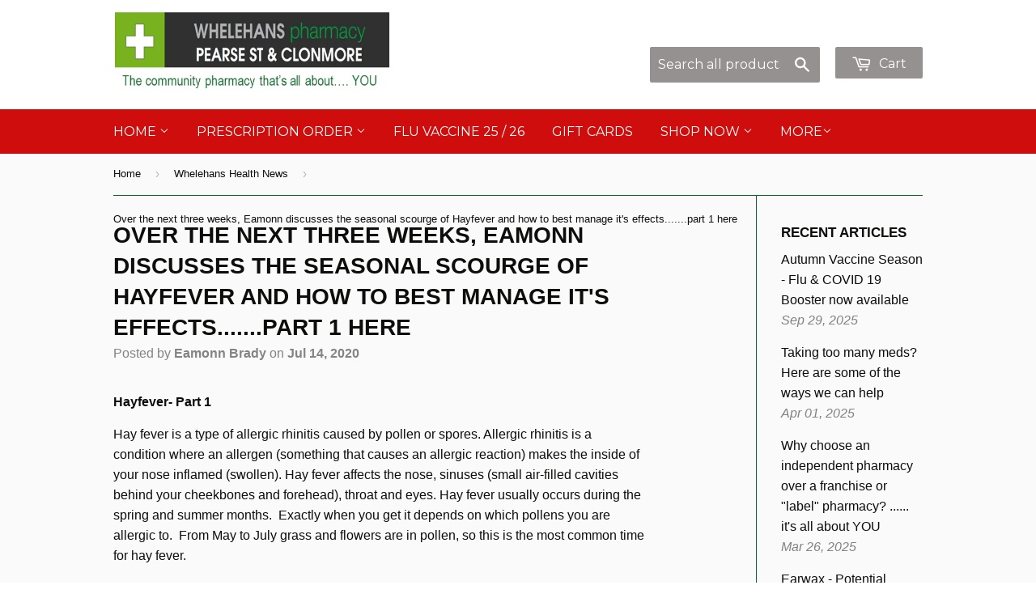

--- FILE ---
content_type: text/html; charset=utf-8
request_url: https://www.whelehans.ie/blogs/news/over-the-next-three-weeks-eamonn-discusses-the-seasonal-scourge-of-hayfever-and-how-to-best-manage-its-effects-part-1-here
body_size: 36701
content:
<!doctype html>
<!--[if lt IE 7]><html class="no-js lt-ie9 lt-ie8 lt-ie7" lang="en"> <![endif]-->
<!--[if IE 7]><html class="no-js lt-ie9 lt-ie8" lang="en"> <![endif]-->
<!--[if IE 8]><html class="no-js lt-ie9" lang="en"> <![endif]-->
<!--[if IE 9 ]><html class="ie9 no-js"> <![endif]-->
<!--[if (gt IE 9)|!(IE)]><!--> <html class="no-touch no-js"> <!--<![endif]-->
<head>
  
<!--Content in content_for_header -->
<!--LayoutHub-Embed--><link rel="stylesheet" href="https://fonts.googleapis.com/css?family=Poppins:100,200,300,400,500,600,700,800,900" /><link rel="stylesheet" type="text/css" href="[data-uri]" media="all"><!--/LayoutHub-Embed--><meta name="keywords" content="whelehans pharmacy. pharmacy, westmeath, mullingar, health , chemist, whelehans,flu vaccine, bloodpressure, beauty, nails,acupuncture, chinese medicine,health infiormation, mental health , precriptions, GlamGlow, Elizabeth arden, Chiropodist, Physiotherapist, Physio services, Waxing, Treatment, drugs, pharmacy westmeath, pharmacy mullingar, Eamonn Brady, Maurice looby Fitness, Nutritional Blog , Westmeath Examiner, westmeath Topic, Westmeath Gaa " />
  <!-- Basic page needs ================================================== -->
  <meta charset="utf-8">
  <meta http-equiv="X-UA-Compatible" content="IE=edge,chrome=1">

  
  <link rel="shortcut icon" href="//www.whelehans.ie/cdn/shop/t/4/assets/favicon.png?v=43185133460739380341589721723" type="image/png" />
  

  <!-- Title and description ================================================== -->
  <title>
  Over the next three weeks, Eamonn discusses the seasonal scourge of Ha &ndash; Whelehans Pharmacy Mullingar Westmeath
  </title>

  
  <meta name="description" content="Hayfever- Part 1 Hay fever is a type of allergic rhinitis caused by pollen or spores. Allergic rhinitis is a condition where an allergen (something that causes an allergic reaction) makes the inside of your nose inflamed (swollen). Hay fever affects the nose, sinuses (small air-filled cavities behind your cheekbones an">
  

  <!-- Product meta ================================================== -->
  
  <meta property="og:type" content="article">
  <meta property="og:title" content="Over the next three weeks, Eamonn discusses the seasonal scourge of Hayfever and how to best manage it&#39;s effects.......part 1 here">
  
  


  <meta property="og:description" content="Hayfever- Part 1 Hay fever is a type of allergic rhinitis caused by pollen or spores. Allergic rhinitis is a condition where an allergen (something that causes an allergic reaction) makes the inside of your nose inflamed (swollen). Hay fever affects the nose, sinuses (small air-filled cavities behind your cheekbones an">

  <meta property="og:url" content="https://www.whelehans.ie/blogs/news/over-the-next-three-weeks-eamonn-discusses-the-seasonal-scourge-of-hayfever-and-how-to-best-manage-its-effects-part-1-here">
  <meta property="og:site_name" content="Whelehans Pharmacy Mullingar Westmeath">

  
  
  
  <meta name="twitter:site" content="@Whelehans1">


  <meta name="twitter:card" content="summary">
  <meta name="twitter:title" content="Over the next three weeks, Eamonn discusses the seasonal scourge of Hayfever and how to best manage it's effects.......part 1 here">
  <meta name="twitter:description" content="Hayfever- Part 1 Hay fever is a type of allergic rhinitis caused by pollen or spores. Allergic rhinitis is a condition where an allergen (something that causes an allergic reaction) makes the inside of your nose inflamed (swollen). Hay fever affects the nose, sinuses (small air-filled cavities behind your cheekbones and forehead), throat and eyes. Hay fever usually occurs during the spring and summer months.  Exactly when you get it depends on which pollens you are allergic to.  From May to July grass and flowers are in pollen, so this is the most common time for hay fever.  Trees, grass and plants release pollen as part of their reproductive process. Mould and fungi also release tiny reproductive particles, called spores which also cause allergies. Grass is the most common cause of hayfever.   Hay fever is a common condition that affects">
  



  <!-- Helpers ================================================== -->
  <link rel="canonical" href="https://www.whelehans.ie/blogs/news/over-the-next-three-weeks-eamonn-discusses-the-seasonal-scourge-of-hayfever-and-how-to-best-manage-its-effects-part-1-here">
  <meta name="viewport" content="width=device-width,initial-scale=1">

  
  <!-- Ajaxify Cart Plugin ================================================== -->
  <link href="//www.whelehans.ie/cdn/shop/t/4/assets/ajaxify.scss.css?v=182459384845323389511704269238" rel="stylesheet" type="text/css" media="all" />
  

  <!-- CSS ================================================== -->
  <link href="//www.whelehans.ie/cdn/shop/t/4/assets/timber.scss.css?v=173946021852924940341764152547" rel="stylesheet" type="text/css" media="all" />
  


  
    
    
    <link href="//fonts.googleapis.com/css?family=Montserrat:400" rel="stylesheet" type="text/css" media="all" />
  



  <!-- Header hook for plugins ================================================== -->
  <script>window.performance && window.performance.mark && window.performance.mark('shopify.content_for_header.start');</script><meta id="shopify-digital-wallet" name="shopify-digital-wallet" content="/8183345/digital_wallets/dialog">
<meta name="shopify-checkout-api-token" content="f767f0fe7d230f12aa46e3c41c7b9cb0">
<link rel="alternate" type="application/atom+xml" title="Feed" href="/blogs/news.atom" />
<script async="async" src="/checkouts/internal/preloads.js?locale=en-IE"></script>
<link rel="preconnect" href="https://shop.app" crossorigin="anonymous">
<script async="async" src="https://shop.app/checkouts/internal/preloads.js?locale=en-IE&shop_id=8183345" crossorigin="anonymous"></script>
<script id="apple-pay-shop-capabilities" type="application/json">{"shopId":8183345,"countryCode":"IE","currencyCode":"EUR","merchantCapabilities":["supports3DS"],"merchantId":"gid:\/\/shopify\/Shop\/8183345","merchantName":"Whelehans Pharmacy Mullingar Westmeath","requiredBillingContactFields":["postalAddress","email","phone"],"requiredShippingContactFields":["postalAddress","email","phone"],"shippingType":"shipping","supportedNetworks":["visa","maestro","masterCard","amex"],"total":{"type":"pending","label":"Whelehans Pharmacy Mullingar Westmeath","amount":"1.00"},"shopifyPaymentsEnabled":true,"supportsSubscriptions":true}</script>
<script id="shopify-features" type="application/json">{"accessToken":"f767f0fe7d230f12aa46e3c41c7b9cb0","betas":["rich-media-storefront-analytics"],"domain":"www.whelehans.ie","predictiveSearch":true,"shopId":8183345,"locale":"en"}</script>
<script>var Shopify = Shopify || {};
Shopify.shop = "whelehans-pharmacy.myshopify.com";
Shopify.locale = "en";
Shopify.currency = {"active":"EUR","rate":"1.0"};
Shopify.country = "IE";
Shopify.theme = {"name":"Supply","id":11024793,"schema_name":null,"schema_version":null,"theme_store_id":679,"role":"main"};
Shopify.theme.handle = "null";
Shopify.theme.style = {"id":null,"handle":null};
Shopify.cdnHost = "www.whelehans.ie/cdn";
Shopify.routes = Shopify.routes || {};
Shopify.routes.root = "/";</script>
<script type="module">!function(o){(o.Shopify=o.Shopify||{}).modules=!0}(window);</script>
<script>!function(o){function n(){var o=[];function n(){o.push(Array.prototype.slice.apply(arguments))}return n.q=o,n}var t=o.Shopify=o.Shopify||{};t.loadFeatures=n(),t.autoloadFeatures=n()}(window);</script>
<script>
  window.ShopifyPay = window.ShopifyPay || {};
  window.ShopifyPay.apiHost = "shop.app\/pay";
  window.ShopifyPay.redirectState = null;
</script>
<script id="shop-js-analytics" type="application/json">{"pageType":"article"}</script>
<script defer="defer" async type="module" src="//www.whelehans.ie/cdn/shopifycloud/shop-js/modules/v2/client.init-shop-cart-sync_C5BV16lS.en.esm.js"></script>
<script defer="defer" async type="module" src="//www.whelehans.ie/cdn/shopifycloud/shop-js/modules/v2/chunk.common_CygWptCX.esm.js"></script>
<script type="module">
  await import("//www.whelehans.ie/cdn/shopifycloud/shop-js/modules/v2/client.init-shop-cart-sync_C5BV16lS.en.esm.js");
await import("//www.whelehans.ie/cdn/shopifycloud/shop-js/modules/v2/chunk.common_CygWptCX.esm.js");

  window.Shopify.SignInWithShop?.initShopCartSync?.({"fedCMEnabled":true,"windoidEnabled":true});

</script>
<script>
  window.Shopify = window.Shopify || {};
  if (!window.Shopify.featureAssets) window.Shopify.featureAssets = {};
  window.Shopify.featureAssets['shop-js'] = {"shop-cart-sync":["modules/v2/client.shop-cart-sync_ZFArdW7E.en.esm.js","modules/v2/chunk.common_CygWptCX.esm.js"],"init-fed-cm":["modules/v2/client.init-fed-cm_CmiC4vf6.en.esm.js","modules/v2/chunk.common_CygWptCX.esm.js"],"shop-button":["modules/v2/client.shop-button_tlx5R9nI.en.esm.js","modules/v2/chunk.common_CygWptCX.esm.js"],"shop-cash-offers":["modules/v2/client.shop-cash-offers_DOA2yAJr.en.esm.js","modules/v2/chunk.common_CygWptCX.esm.js","modules/v2/chunk.modal_D71HUcav.esm.js"],"init-windoid":["modules/v2/client.init-windoid_sURxWdc1.en.esm.js","modules/v2/chunk.common_CygWptCX.esm.js"],"shop-toast-manager":["modules/v2/client.shop-toast-manager_ClPi3nE9.en.esm.js","modules/v2/chunk.common_CygWptCX.esm.js"],"init-shop-email-lookup-coordinator":["modules/v2/client.init-shop-email-lookup-coordinator_B8hsDcYM.en.esm.js","modules/v2/chunk.common_CygWptCX.esm.js"],"init-shop-cart-sync":["modules/v2/client.init-shop-cart-sync_C5BV16lS.en.esm.js","modules/v2/chunk.common_CygWptCX.esm.js"],"avatar":["modules/v2/client.avatar_BTnouDA3.en.esm.js"],"pay-button":["modules/v2/client.pay-button_FdsNuTd3.en.esm.js","modules/v2/chunk.common_CygWptCX.esm.js"],"init-customer-accounts":["modules/v2/client.init-customer-accounts_DxDtT_ad.en.esm.js","modules/v2/client.shop-login-button_C5VAVYt1.en.esm.js","modules/v2/chunk.common_CygWptCX.esm.js","modules/v2/chunk.modal_D71HUcav.esm.js"],"init-shop-for-new-customer-accounts":["modules/v2/client.init-shop-for-new-customer-accounts_ChsxoAhi.en.esm.js","modules/v2/client.shop-login-button_C5VAVYt1.en.esm.js","modules/v2/chunk.common_CygWptCX.esm.js","modules/v2/chunk.modal_D71HUcav.esm.js"],"shop-login-button":["modules/v2/client.shop-login-button_C5VAVYt1.en.esm.js","modules/v2/chunk.common_CygWptCX.esm.js","modules/v2/chunk.modal_D71HUcav.esm.js"],"init-customer-accounts-sign-up":["modules/v2/client.init-customer-accounts-sign-up_CPSyQ0Tj.en.esm.js","modules/v2/client.shop-login-button_C5VAVYt1.en.esm.js","modules/v2/chunk.common_CygWptCX.esm.js","modules/v2/chunk.modal_D71HUcav.esm.js"],"shop-follow-button":["modules/v2/client.shop-follow-button_Cva4Ekp9.en.esm.js","modules/v2/chunk.common_CygWptCX.esm.js","modules/v2/chunk.modal_D71HUcav.esm.js"],"checkout-modal":["modules/v2/client.checkout-modal_BPM8l0SH.en.esm.js","modules/v2/chunk.common_CygWptCX.esm.js","modules/v2/chunk.modal_D71HUcav.esm.js"],"lead-capture":["modules/v2/client.lead-capture_Bi8yE_yS.en.esm.js","modules/v2/chunk.common_CygWptCX.esm.js","modules/v2/chunk.modal_D71HUcav.esm.js"],"shop-login":["modules/v2/client.shop-login_D6lNrXab.en.esm.js","modules/v2/chunk.common_CygWptCX.esm.js","modules/v2/chunk.modal_D71HUcav.esm.js"],"payment-terms":["modules/v2/client.payment-terms_CZxnsJam.en.esm.js","modules/v2/chunk.common_CygWptCX.esm.js","modules/v2/chunk.modal_D71HUcav.esm.js"]};
</script>
<script>(function() {
  var isLoaded = false;
  function asyncLoad() {
    if (isLoaded) return;
    isLoaded = true;
    var urls = ["\/\/www.powr.io\/powr.js?powr-token=whelehans-pharmacy.myshopify.com\u0026external-type=shopify\u0026shop=whelehans-pharmacy.myshopify.com","https:\/\/formbuilder.hulkapps.com\/skeletopapp.js?shop=whelehans-pharmacy.myshopify.com","https:\/\/cookiebar.hulkapps.com\/hulk_cookie_bar.js?shop=whelehans-pharmacy.myshopify.com","https:\/\/cdn.shopify.com\/s\/files\/1\/0818\/3345\/t\/4\/assets\/tipo.booking.init.js?shop=whelehans-pharmacy.myshopify.com"];
    for (var i = 0; i < urls.length; i++) {
      var s = document.createElement('script');
      s.type = 'text/javascript';
      s.async = true;
      s.src = urls[i];
      var x = document.getElementsByTagName('script')[0];
      x.parentNode.insertBefore(s, x);
    }
  };
  if(window.attachEvent) {
    window.attachEvent('onload', asyncLoad);
  } else {
    window.addEventListener('load', asyncLoad, false);
  }
})();</script>
<script id="__st">var __st={"a":8183345,"offset":0,"reqid":"5629b4dd-4664-41eb-b32a-96f4e2adf889-1768782176","pageurl":"www.whelehans.ie\/blogs\/news\/over-the-next-three-weeks-eamonn-discusses-the-seasonal-scourge-of-hayfever-and-how-to-best-manage-its-effects-part-1-here","s":"articles-386799206484","u":"70a6e0318613","p":"article","rtyp":"article","rid":386799206484};</script>
<script>window.ShopifyPaypalV4VisibilityTracking = true;</script>
<script id="captcha-bootstrap">!function(){'use strict';const t='contact',e='account',n='new_comment',o=[[t,t],['blogs',n],['comments',n],[t,'customer']],c=[[e,'customer_login'],[e,'guest_login'],[e,'recover_customer_password'],[e,'create_customer']],r=t=>t.map((([t,e])=>`form[action*='/${t}']:not([data-nocaptcha='true']) input[name='form_type'][value='${e}']`)).join(','),a=t=>()=>t?[...document.querySelectorAll(t)].map((t=>t.form)):[];function s(){const t=[...o],e=r(t);return a(e)}const i='password',u='form_key',d=['recaptcha-v3-token','g-recaptcha-response','h-captcha-response',i],f=()=>{try{return window.sessionStorage}catch{return}},m='__shopify_v',_=t=>t.elements[u];function p(t,e,n=!1){try{const o=window.sessionStorage,c=JSON.parse(o.getItem(e)),{data:r}=function(t){const{data:e,action:n}=t;return t[m]||n?{data:e,action:n}:{data:t,action:n}}(c);for(const[e,n]of Object.entries(r))t.elements[e]&&(t.elements[e].value=n);n&&o.removeItem(e)}catch(o){console.error('form repopulation failed',{error:o})}}const l='form_type',E='cptcha';function T(t){t.dataset[E]=!0}const w=window,h=w.document,L='Shopify',v='ce_forms',y='captcha';let A=!1;((t,e)=>{const n=(g='f06e6c50-85a8-45c8-87d0-21a2b65856fe',I='https://cdn.shopify.com/shopifycloud/storefront-forms-hcaptcha/ce_storefront_forms_captcha_hcaptcha.v1.5.2.iife.js',D={infoText:'Protected by hCaptcha',privacyText:'Privacy',termsText:'Terms'},(t,e,n)=>{const o=w[L][v],c=o.bindForm;if(c)return c(t,g,e,D).then(n);var r;o.q.push([[t,g,e,D],n]),r=I,A||(h.body.append(Object.assign(h.createElement('script'),{id:'captcha-provider',async:!0,src:r})),A=!0)});var g,I,D;w[L]=w[L]||{},w[L][v]=w[L][v]||{},w[L][v].q=[],w[L][y]=w[L][y]||{},w[L][y].protect=function(t,e){n(t,void 0,e),T(t)},Object.freeze(w[L][y]),function(t,e,n,w,h,L){const[v,y,A,g]=function(t,e,n){const i=e?o:[],u=t?c:[],d=[...i,...u],f=r(d),m=r(i),_=r(d.filter((([t,e])=>n.includes(e))));return[a(f),a(m),a(_),s()]}(w,h,L),I=t=>{const e=t.target;return e instanceof HTMLFormElement?e:e&&e.form},D=t=>v().includes(t);t.addEventListener('submit',(t=>{const e=I(t);if(!e)return;const n=D(e)&&!e.dataset.hcaptchaBound&&!e.dataset.recaptchaBound,o=_(e),c=g().includes(e)&&(!o||!o.value);(n||c)&&t.preventDefault(),c&&!n&&(function(t){try{if(!f())return;!function(t){const e=f();if(!e)return;const n=_(t);if(!n)return;const o=n.value;o&&e.removeItem(o)}(t);const e=Array.from(Array(32),(()=>Math.random().toString(36)[2])).join('');!function(t,e){_(t)||t.append(Object.assign(document.createElement('input'),{type:'hidden',name:u})),t.elements[u].value=e}(t,e),function(t,e){const n=f();if(!n)return;const o=[...t.querySelectorAll(`input[type='${i}']`)].map((({name:t})=>t)),c=[...d,...o],r={};for(const[a,s]of new FormData(t).entries())c.includes(a)||(r[a]=s);n.setItem(e,JSON.stringify({[m]:1,action:t.action,data:r}))}(t,e)}catch(e){console.error('failed to persist form',e)}}(e),e.submit())}));const S=(t,e)=>{t&&!t.dataset[E]&&(n(t,e.some((e=>e===t))),T(t))};for(const o of['focusin','change'])t.addEventListener(o,(t=>{const e=I(t);D(e)&&S(e,y())}));const B=e.get('form_key'),M=e.get(l),P=B&&M;t.addEventListener('DOMContentLoaded',(()=>{const t=y();if(P)for(const e of t)e.elements[l].value===M&&p(e,B);[...new Set([...A(),...v().filter((t=>'true'===t.dataset.shopifyCaptcha))])].forEach((e=>S(e,t)))}))}(h,new URLSearchParams(w.location.search),n,t,e,['guest_login'])})(!0,!0)}();</script>
<script integrity="sha256-4kQ18oKyAcykRKYeNunJcIwy7WH5gtpwJnB7kiuLZ1E=" data-source-attribution="shopify.loadfeatures" defer="defer" src="//www.whelehans.ie/cdn/shopifycloud/storefront/assets/storefront/load_feature-a0a9edcb.js" crossorigin="anonymous"></script>
<script crossorigin="anonymous" defer="defer" src="//www.whelehans.ie/cdn/shopifycloud/storefront/assets/shopify_pay/storefront-65b4c6d7.js?v=20250812"></script>
<script data-source-attribution="shopify.dynamic_checkout.dynamic.init">var Shopify=Shopify||{};Shopify.PaymentButton=Shopify.PaymentButton||{isStorefrontPortableWallets:!0,init:function(){window.Shopify.PaymentButton.init=function(){};var t=document.createElement("script");t.src="https://www.whelehans.ie/cdn/shopifycloud/portable-wallets/latest/portable-wallets.en.js",t.type="module",document.head.appendChild(t)}};
</script>
<script data-source-attribution="shopify.dynamic_checkout.buyer_consent">
  function portableWalletsHideBuyerConsent(e){var t=document.getElementById("shopify-buyer-consent"),n=document.getElementById("shopify-subscription-policy-button");t&&n&&(t.classList.add("hidden"),t.setAttribute("aria-hidden","true"),n.removeEventListener("click",e))}function portableWalletsShowBuyerConsent(e){var t=document.getElementById("shopify-buyer-consent"),n=document.getElementById("shopify-subscription-policy-button");t&&n&&(t.classList.remove("hidden"),t.removeAttribute("aria-hidden"),n.addEventListener("click",e))}window.Shopify?.PaymentButton&&(window.Shopify.PaymentButton.hideBuyerConsent=portableWalletsHideBuyerConsent,window.Shopify.PaymentButton.showBuyerConsent=portableWalletsShowBuyerConsent);
</script>
<script data-source-attribution="shopify.dynamic_checkout.cart.bootstrap">document.addEventListener("DOMContentLoaded",(function(){function t(){return document.querySelector("shopify-accelerated-checkout-cart, shopify-accelerated-checkout")}if(t())Shopify.PaymentButton.init();else{new MutationObserver((function(e,n){t()&&(Shopify.PaymentButton.init(),n.disconnect())})).observe(document.body,{childList:!0,subtree:!0})}}));
</script>
<link id="shopify-accelerated-checkout-styles" rel="stylesheet" media="screen" href="https://www.whelehans.ie/cdn/shopifycloud/portable-wallets/latest/accelerated-checkout-backwards-compat.css" crossorigin="anonymous">
<style id="shopify-accelerated-checkout-cart">
        #shopify-buyer-consent {
  margin-top: 1em;
  display: inline-block;
  width: 100%;
}

#shopify-buyer-consent.hidden {
  display: none;
}

#shopify-subscription-policy-button {
  background: none;
  border: none;
  padding: 0;
  text-decoration: underline;
  font-size: inherit;
  cursor: pointer;
}

#shopify-subscription-policy-button::before {
  box-shadow: none;
}

      </style>

<script>window.performance && window.performance.mark && window.performance.mark('shopify.content_for_header.end');</script>
  <script type="text/javascript">
  var Tipo = Tipo || {};
  Tipo.Booking = Tipo.Booking || {};
  Tipo.Booking.appUrl = 'https://booking.tipo.io';
  Tipo.Booking.shop = {
    id: 9326,
    url : 'whelehans-pharmacy.myshopify.com',
    domain : 'www.whelehans.ie',
    locale: 'en',
    plan : {"id":1,"version":"1","plan":"BETA","feature":"{\"employee\":-1,\"product\":-1,\"location\":-1,\"extraFieldSet\":true,\"hideBrand\":false,\"googleCalendar\":false,\"zoom\":false,\"googleSheet\":false,\"activeCampaign\":false,\"mailchimp\":false,\"klaviyo\":false,\"getResponse\":false,\"hubspot\":false,\"omnisend\":false,\"sendInBlue\":false}","price":"0.00","type":"month","status":1,"created_at":null,"updated_at":"2023-05-08 01:56:42"}
  };
  Tipo.Booking.locale = "en";
  Tipo.Booking.countryCode = ['ie'];
  

  

    Tipo.Booking.settings = {"general":{"hide_add_to_cart":"2","hide_buy_now":"2","redirect_url":null,"allow_bring_more":false,"confirm_to":"checkout","time_format":"24h","multipleEmployees":"1","multipleLocations":"0","formatDate":"YYYY-MM-DD","formatDateServe":"Y-m-d","formatDateTime":"YYYY-MM-DD HH:mm","formatTime":"HH:mm","weekStart":0,"show_location_on_front_store":false},"booking":{"font":"Arial","primary_color":"#3D9FF4","cancel_button":"#ffffff","text_color":"#1b35a1","calender_background_color":"#2b3360","calender_text_color":"#ffffff","day_off_color":"#a3a3a3","time_slot_color":"#414c89","time_slot_color_hover":"#313d88","selected_time_slot_color":"#FFD153","background_color_calendar":"#2b3360","background_image":"preset3.jpg","selected_day_color":"#3D9FF4","time_slot_color_selected":"#FFD153","sortProduct":{"type":1,"sortProductAuto":"asc","sortProductManually":["4717707755604","4735871254612","4764966879316","6573007798356","6648977883220","6652538552404","8445738352968","8616727380296"]},"statusDefault":"3"},"translation":{"widget":{"default":{"time_slot_no_available":"This slot is no longer available","please_select":"Book your appointment here","training":"Training","trainer":"Trainer","bringing_anyone":"Bringing anyone with you?","num_of_additional":"Number of Additional People","date_and_time":"Pick date & time","continue":"Continue","total_price":"Total Price","confirm":"Confirm","cancel":"Cancel","thank_you":"Thank you! Your booking is completed","date":"Date","time":"Time","location":"Location","first_name":"First name","last_name":"Last name","phone":"Phone","email":"Email","address":"Address","address_2":"Address 2","status":"Status","country":"Country","quantity":"Quantity","product":"Choose your service","product_placeholder":"Select your service","variant":"Variant","variant_placeholder":"Select your variant","location_placeholder":"Select a location","employee":"Which store?","employee_placeholder":"Choose store","back":"Back","payment":"Payment","datetime":"Date Time","duration":"Duration","you_can_only_bring":"You can only bring {number} people","not_available":"Selected training is currently not available.","is_required":"This field is required.","price":"Price","full_name":"Fullname","no_employee":"No employee","no_location":"No location","valid_phone_number":"Please enter a valid phone number.","valid_email":"Please enter a valid email.","export_file_isc":"Export to file isc","confirm_free_booking_successfully":"Thank for your booking . We'll get back to you shortly.","confirm_free_booking_unsuccessfully":"Whoops, looks like something went wrong.","duration_unit":"minutes"}},"languageDatepicker":"en-GB","customDatePickerDays":"Sunday, Monday, Tuesday, Wednesday, Thursday, Friday, Saturday","customDatePickerDaysShort":"Sun, Mon, Tue, Wed, Thu, Fri, Sat","customDatePickerDaysMin":"Su, Mo, Tu, We, Th, Fr, Sa","customDatePickerMonths":"January, February, March, April, May, June, July, August, September, October, November, December","customDatePickerMonthsShort":"Jan, Feb, Mar, Apr, May, Jun, Jul, Aug, Sep, Oct, Nov, Dec","price":"Price","not_available":"Selected training is currently not available."},"free_form":{"first_name":{"enable":true,"label":"First name","required":true},"last_name":{"enable":true,"label":"Last name","required":true},"phone_number":{"enable":true,"label":"Phone number","required":true},"email":{"label":"Email","required":false,"enable":true}},"languageDatepicker":{"days":["Sunday","Monday","Tuesday","Wednesday","Thursday","Friday","Saturday"],"daysShort":["Sun","Mon","Tue","Wed","Thu","Fri","Sat"],"daysMin":["Su","Mo","Tu","We","Th","Fr","Sa"],"months":["January","February","March","April","May","June","July","August","September","October","November","December"],"monthsShort":["Jan","Feb","Mar","Apr","May","Jun","Jul","Aug","Sep","Oct","Nov","Dec"]}}
  Tipo.Booking.page = {
    type : 'article'
  };
  Tipo.Booking.money_format = '&euro;{{amount}}';
  Tipo.Booking.timezone = {
    shop : 'Europe/Dublin',
    server : 'UTC'
  }
  Tipo.Booking.configs = {
    locations : [{"id":31495,"name":"Default location","employee_ids":[34836,34837]}],
    employees : [{"id":34836,"first_name":"Whelehans Pharmacy","last_name":"Pearse St","avatar":"noimg.png","location_ids":[31495]},{"id":34837,"first_name":"Whelehans Pharmacy","last_name":"Clonmore","avatar":"noimg.png","location_ids":[31495]}]
  };
  Tipo.Booking.configs.products = [
        ...[{"id":"8445738352968","title":"Ear Wax removal at Whelehans","handle":"ear-wax-removal-at-whelehans","capacity":{"type":"variant","rule":{"46857764176200":1,"46857764208968":1}},"extra_filed_set_id":null,"note":"Ear Wax removal at Whelehans","is_free":0,"available_time_basis":"employees","payment":[],"duration":{"type":"variant","rule":[{"duration":30,"value":"46857764176200"},{"duration":30,"value":"46857764208968"}]},"location_ids":[31495],"employee_ids":[34836]},{"id":"4717707755604","title":"Flu Vaccination 23\/24  Free Healthcare workers \/ \"At Risk\" groups \/ Over 65's","handle":"flu-vaccination-2021","capacity":{"rule":{"32736059031636":1},"type":"variant"},"extra_filed_set_id":2388,"note":null,"is_free":1,"available_time_basis":"employees","payment":[{"id":32736059031636,"type":"1"}],"duration":{"type":"variant","rule":[{"duration":15,"value":"32736059031636"}]},"location_ids":[31495],"employee_ids":[34837,34836]},{"id":"6652538552404","title":"Flu Vaccination 23\/24 Private \"Pay in store\" \u20ac30.00","handle":"flu-vaccination-21-22-private-pay-in-store-25-00","capacity":{"rule":{"39493011275860":1},"type":"variant"},"extra_filed_set_id":2388,"note":null,"is_free":1,"available_time_basis":"employees","payment":[{"id":39493011275860,"type":"0"}],"duration":{"type":"variant","rule":[{"duration":15,"value":"39493011275860"}]},"location_ids":[31495],"employee_ids":[34837,34836]},{"id":"4735871254612","title":"Flu Vaccination 23\/24 Private \u20ac25.00 (save \u20ac5 - normally \u20ac30)","handle":"flu-vaccination-2021-private-20-00","capacity":{"rule":{"32736225362004":1},"type":"variant"},"extra_filed_set_id":2388,"note":null,"is_free":0,"available_time_basis":"employees","payment":[{"id":32736225362004,"type":"0"}],"duration":{"type":"variant","rule":[{"duration":15,"value":"32736225362004"}]},"location_ids":[31495],"employee_ids":[34837,34836]},{"id":"8616727380296","title":"Free Flu Nasal Vaccination 23\/24 Children 2-17yrs","handle":"flu-vaccination-23-24-chidren-2-17yrs","capacity":{"type":"variant","rule":{"47645994647880":1}},"extra_filed_set_id":5550,"note":null,"is_free":0,"available_time_basis":"employees","payment":[{"id":47645994647880,"type":"1"}],"duration":{"type":"variant","rule":[{"duration":15,"value":"47645994647880"}]},"location_ids":[31495],"employee_ids":[34837,34836]},{"id":"6573007798356","title":"Health Screening Service","handle":"full-health-screening","capacity":{"rule":{"39309432356948":1,"39309462765652":1,"39309458145364":1,"39309458407508":1,"39309451231316":1,"39309455261780":1,"39309455687764":1,"39309432225876":1,"39309456834644":1,"39309457326164":1,"39309456572500":1,"39309432258644":1,"39309432324180":1,"39309432291412":1},"type":"variant"},"extra_filed_set_id":null,"note":null,"is_free":0,"available_time_basis":"product","payment":[],"duration":{"type":"variant","rule":[{"duration":30,"value":"39309432356948"},{"duration":30,"value":"39309462765652"},{"duration":30,"value":"39309458145364"},{"duration":30,"value":"39309458407508"},{"duration":30,"value":"39309451231316"},{"duration":30,"value":"39309455261780"},{"duration":30,"value":"39309455687764"},{"duration":30,"value":"39309432225876"},{"duration":30,"value":"39309456834644"},{"duration":30,"value":"39309457326164"},{"duration":30,"value":"39309456572500"},{"duration":30,"value":"39309432258644"},{"duration":30,"value":"39309432324180"},{"duration":30,"value":"39309432291412"}]},"location_ids":[31495],"employee_ids":[]}],
      ]
  Tipo.Booking.trans = Tipo.Booking.settings.translation.widget[Tipo.Booking.locale] || Tipo.Booking.settings.translation.widget.default
</script>
<textarea style="display:none !important" class="tipo-money-format">&euro;{{amount}}</textarea>
<style>
  .tpb-booking-form *{
    font-family: Arial;
  }
  .tpb-booking-form .copyright{
    display: none;
  }
  .tpb-booking-form .tpb-box .tpb-form-control .tpb-text-price{
    color: #ff0000;
  }
  .tpb-booking-form .tpb-box .tpb-form-control label,
  .tpb-booking-form .tpb-box .tpb-form-control #tpb-message-bring_qty,
  .tpb-booking-form .tpb-box .tpb-form-control .ss-single-selected,
  .tpb-booking-form .tpb-box .tpb-form-control #tpb-productTitle-input,
  .tpb-booking-form .tpb-box .extra-fields .element,
  .tpb-booking-form .tpb-box .extra-fields .element label,
  .tpb-booking-form .tpb-box .extra-fields .element input,
  .tpb-booking-form .tpb-box .extra-fields .element textarea,
  .tpb-booking-form .tpb-box .extra-fields .element select,
  .tpb-booking-form .tpb-box .label,
  .tpb-booking-form .tpb-box .booking-info{
    color: #1b35a1;
  }
  .tpb-booking-form .tpb-box .content .step1 {
    background-image: url('https://booking.tipo.io');
  }
  .tpb-booking-form .tpb-box .content .step1 .inner-step h5{
    color: #1b35a1;
  }
  .tpb-message_not-available,
  .tpb-message_not-available .dismiss svg {
    color: #1b35a1;
  }
  .tpb-box .action .continue-button,
  .tpb-box .action .confirm-button,
  .tpb-box .action .confirm-button.loading .spinner{
    background-color: #3D9FF4;
  }
  .tpb-box .action .back-button{
    color: #1b35a1;
  }
  .tpb-form-control.price p {
    color: #1b35a1;
  }

  /* Next Step */
  .tpb-box .content .step2{
    background: #2b3360;
  }
  .tpb-box .content .confirm .product-info .title,
  .tpb-box .content .confirm .booking-info,
  .tpb-box .content .confirm .booking-info label
  .tpb-box .content .confirm .extra-fields .element *,
  .tpb-box .content .confirm .extra-fields .element .ss-single-selected,
  .tpb-box .content .confirm .extra-fields .tpb-radio-group,
  .tpb-box .content .confirm .extra-fields .tpb-radio-group [type="radio"]:not(:checked) + label,
  .tpb-box .content .confirm .subtotal > .g-row ,
  .success_message_when_free_booking,
  .tpb-wrapper-btnExport,
  .tpb-wrapper-btnExport .tpb-btnExport .tpb-btnExport-title .tpb-btnExport-title_text,
  .infoBooking,
  .infoBooking label,
  .confirmBookingFree_action,
  .confirmBookingFree_action a div span,
  {
    color: #1b35a1;
  }
  .tpb-box .content .confirm .extra-fields .tpb-checkbox .ctx:hover span:first-child
  .tpb-box .content .confirm .extra-fields .tpb-checkbox .inp-box:checked + .ctx span:first-child
  {
    border-color: #1b35a1;
  }
  .tpb-box .content .confirm .extra-fields .tpb-radio-group [type="radio"]:checked + label:after,
  .tpb-box .content .confirm .extra-fields .tpb-checkbox .inp-box:checked + .ctx span:first-child{
    background: #1b35a1;
  }
  .tpb-box .content .confirm .subtotal > .g-row .value{
    color: #3D9FF4;
  }
  .tpb-datepicker .datepicker-panel > ul > li {
    color: #ffffff;
  }
  .tpb-datepicker .datepicker-panel > ul > li:hover{
    background: #313d88;
  }
  .tpb-datepicker .datepicker-panel > ul > li.disabled{
    color: #a3a3a3;
  }
  .tpb-datepicker .datepicker-panel > ul > li.picked{
    background: #3D9FF4;
  }
  .tpb-timepicker .radiobtn{
    color: #ffffff;
  }
  .tpb-timepicker .radiobtn .tooltip{
    background-color: #e9e9e9;
    color: #424242;
  }
  .tpb-timepicker .radiobtn label{
    background: #414c89;
    color: #ffffff;
  }
  .tpb-timepicker .radiobtn label:hover {
    background: #313d88;
  }
  .tpb-timepicker .radiobtn label.disabled {
    background: #a3a3a3;
  }
  .tpb-timepicker .radiobtn input[type="radio"]:checked + label,
  .tpb-timepicker .radiobtn input[type="checkbox"]:checked + label {
    background: #FFD153;
  }

  /* History */
  #tpb-history-booking * {
    font-family: Arial;
  }
  #tpb-history-booking .tpb-table tr th{
    color: #1b35a1;
  }
  #tpb-history-booking .copyright {
    display: none;
  }
</style>
<script src='//www.whelehans.ie/cdn/shop/t/4/assets/tipo.booking.index.min.js?v=3983297933424541341688741869' defer ></script>
  

  

<!--[if lt IE 9]>
<script src="//html5shiv.googlecode.com/svn/trunk/html5.js" type="text/javascript"></script>
<script src="//www.whelehans.ie/cdn/shop/t/4/assets/respond.min.js?v=52248677837542619231427986132" type="text/javascript"></script>
<link href="//www.whelehans.ie/cdn/shop/t/4/assets/respond-proxy.html" id="respond-proxy" rel="respond-proxy" />
<link href="//www.whelehans.ie/search?q=aab1b429dc1a182963dc2aef3a230ed8" id="respond-redirect" rel="respond-redirect" />
<script src="//www.whelehans.ie/search?q=aab1b429dc1a182963dc2aef3a230ed8" type="text/javascript"></script>
<![endif]-->


  
  

  <script src="//ajax.googleapis.com/ajax/libs/jquery/1.11.0/jquery.min.js" type="text/javascript"></script>
  <script src="//www.whelehans.ie/cdn/shop/t/4/assets/modernizr.min.js?v=26620055551102246001427986132" type="text/javascript"></script>
  <script src="//www.whelehans.ie/cdn/shop/t/4/assets/galleria-1.4.2.min.js?v=48946636645127864351430215841" type="text/javascript"></script> 

  <script src="https://shopoe.net/app.js"></script>


      <style>
          .intl-tel-input .country-list .country-name,.intl-tel-input .country-list .dial-code,.intl-tel-input .country-list .flag-box{vertical-align:middle }.intl-tel-input{position:relative;display:block }.intl-tel-input *{box-sizing:border-box;-moz-box-sizing:border-box }.intl-tel-input .hulk_val_hide{display:none }.intl-tel-input .v-hide{visibility:hidden }.intl-tel-input input,.intl-tel-input input[type=tel],.intl-tel-input input[type=text]{position:relative;z-index:0;margin-top:0!important;margin-bottom:0!important;padding-right:36px;margin-right:0 }.intl-tel-input .flag-container{position:absolute;top:0;bottom:0;right:0;padding:1px }.intl-tel-input .selected-flag{z-index:1;position:relative;width:36px;height:100%;padding:0 0 0 8px }.intl-tel-input .selected-flag .iti-flag{position:absolute;top:0;bottom:0;margin:auto }.intl-tel-input .selected-flag .iti-arrow{position:absolute;top:50%;margin-top:-2px;right:6px;width:0;height:0;border-left:3px solid transparent;border-right:3px solid transparent;border-top:4px solid #555 }.intl-tel-input .selected-flag .iti-arrow.up{border-top:none;border-bottom:4px solid #555 }.intl-tel-input .country-list{position:absolute;z-index:2;list-style:none;text-align:left;padding:0;margin:0 0 0 -1px;box-shadow:1px 1px 4px rgba(0,0,0,.2);background-color:#fff;border:1px solid #CCC;white-space:nowrap;max-height:200px;overflow-y:scroll }.intl-tel-input .country-list .country.highlight,.intl-tel-input.allow-dropdown .flag-container:hover .selected-flag{background-color:rgba(0,0,0,.05) }.intl-tel-input .country-list.dropup{bottom:100%;margin-bottom:-1px }.intl-tel-input .country-list .flag-box{display:inline-block;width:20px }@media (max-width:500px){.intl-tel-input .country-list{white-space:normal }}.intl-tel-input .country-list .divider{padding-bottom:5px;margin-bottom:5px;border-bottom:1px solid #CCC }.intl-tel-input .country-list .country{padding:5px 10px }.intl-tel-input .country-list .country .dial-code{color:#999 }.intl-tel-input .country-list .country-name,.intl-tel-input .country-list .flag-box{margin-right:6px }.intl-tel-input.allow-dropdown input,.intl-tel-input.allow-dropdown input[type=tel],.intl-tel-input.allow-dropdown input[type=text],.intl-tel-input.separate-dial-code input,.intl-tel-input.separate-dial-code input[type=tel],.intl-tel-input.separate-dial-code input[type=text]{padding-right:6px;padding-left:52px;margin-left:0 }.intl-tel-input.allow-dropdown .flag-container,.intl-tel-input.separate-dial-code .flag-container{right:auto;left:0 }.intl-tel-input.allow-dropdown .selected-flag,.intl-tel-input.separate-dial-code .selected-flag{width:46px }.intl-tel-input.allow-dropdown .flag-container:hover{cursor:pointer }.intl-tel-input.allow-dropdown input[disabled]+.flag-container:hover,.intl-tel-input.allow-dropdown input[readonly]+.flag-container:hover{cursor:default }.intl-tel-input.allow-dropdown input[disabled]+.flag-container:hover .selected-flag,.intl-tel-input.allow-dropdown input[readonly]+.flag-container:hover .selected-flag{background-color:transparent }.intl-tel-input.separate-dial-code .selected-flag{background-color:rgba(0,0,0,.05);display:table }.intl-tel-input.separate-dial-code .selected-dial-code{display:table-cell;vertical-align:middle;padding-left:28px }.intl-tel-input.separate-dial-code.iti-sdc-2 input,.intl-tel-input.separate-dial-code.iti-sdc-2 input[type=tel],.intl-tel-input.separate-dial-code.iti-sdc-2 input[type=text]{padding-left:66px }.intl-tel-input.separate-dial-code.iti-sdc-2 .selected-flag{width:60px }.intl-tel-input.separate-dial-code.allow-dropdown.iti-sdc-2 input,.intl-tel-input.separate-dial-code.allow-dropdown.iti-sdc-2 input[type=tel],.intl-tel-input.separate-dial-code.allow-dropdown.iti-sdc-2 input[type=text]{padding-left:76px }.intl-tel-input.separate-dial-code.allow-dropdown.iti-sdc-2 .selected-flag{width:70px }.intl-tel-input.separate-dial-code.iti-sdc-3 input,.intl-tel-input.separate-dial-code.iti-sdc-3 input[type=tel],.intl-tel-input.separate-dial-code.iti-sdc-3 input[type=text]{padding-left:74px }.intl-tel-input.separate-dial-code.iti-sdc-3 .selected-flag{width:68px }.intl-tel-input.separate-dial-code.allow-dropdown.iti-sdc-3 input,.intl-tel-input.separate-dial-code.allow-dropdown.iti-sdc-3 input[type=tel],.intl-tel-input.separate-dial-code.allow-dropdown.iti-sdc-3 input[type=text]{padding-left:84px }.intl-tel-input.separate-dial-code.allow-dropdown.iti-sdc-3 .selected-flag{width:78px }.intl-tel-input.separate-dial-code.iti-sdc-4 input,.intl-tel-input.separate-dial-code.iti-sdc-4 input[type=tel],.intl-tel-input.separate-dial-code.iti-sdc-4 input[type=text]{padding-left:82px }.intl-tel-input.separate-dial-code.iti-sdc-4 .selected-flag{width:76px }.intl-tel-input.separate-dial-code.allow-dropdown.iti-sdc-4 input,.intl-tel-input.separate-dial-code.allow-dropdown.iti-sdc-4 input[type=tel],.intl-tel-input.separate-dial-code.allow-dropdown.iti-sdc-4 input[type=text]{padding-left:92px }.intl-tel-input.separate-dial-code.allow-dropdown.iti-sdc-4 .selected-flag{width:86px }.intl-tel-input.separate-dial-code.iti-sdc-5 input,.intl-tel-input.separate-dial-code.iti-sdc-5 input[type=tel],.intl-tel-input.separate-dial-code.iti-sdc-5 input[type=text]{padding-left:90px }.intl-tel-input.separate-dial-code.iti-sdc-5 .selected-flag{width:84px }.intl-tel-input.separate-dial-code.allow-dropdown.iti-sdc-5 input,.intl-tel-input.separate-dial-code.allow-dropdown.iti-sdc-5 input[type=tel],.intl-tel-input.separate-dial-code.allow-dropdown.iti-sdc-5 input[type=text]{padding-left:100px }.intl-tel-input.separate-dial-code.allow-dropdown.iti-sdc-5 .selected-flag{width:94px }.intl-tel-input.iti-container{position:absolute;top:-1000px;left:-1000px;z-index:1060;padding:1px }.intl-tel-input.iti-container:hover{cursor:pointer }.iti-mobile .intl-tel-input.iti-container{top:30px;bottom:30px;left:30px;right:30px;position:fixed; z-index: 99999;}.iti-mobile .intl-tel-input .country-list{max-height:100%;width:100% }.iti-mobile .intl-tel-input .country-list .country{padding:10px;line-height:1.5em }.iti-flag{width:20px }.iti-flag.be{width:18px }.iti-flag.ch{width:15px }.iti-flag.mc{width:19px }.iti-flag.ac{height:10px;background-position:0 0 }.iti-flag.ad{height:14px;background-position:-22px 0 }.iti-flag.ae{height:10px;background-position:-44px 0 }.iti-flag.af{height:14px;background-position:-66px 0 }.iti-flag.ag{height:14px;background-position:-88px 0 }.iti-flag.ai{height:10px;background-position:-110px 0 }.iti-flag.al{height:15px;background-position:-132px 0 }.iti-flag.am{height:10px;background-position:-154px 0 }.iti-flag.ao{height:14px;background-position:-176px 0 }.iti-flag.aq{height:14px;background-position:-198px 0 }.iti-flag.ar{height:13px;background-position:-220px 0 }.iti-flag.as{height:10px;background-position:-242px 0 }.iti-flag.at{height:14px;background-position:-264px 0 }.iti-flag.au{height:10px;background-position:-286px 0 }.iti-flag.aw{height:14px;background-position:-308px 0 }.iti-flag.ax{height:13px;background-position:-330px 0 }.iti-flag.az{height:10px;background-position:-352px 0 }.iti-flag.ba{height:10px;background-position:-374px 0 }.iti-flag.bb{height:14px;background-position:-396px 0 }.iti-flag.bd{height:12px;background-position:-418px 0 }.iti-flag.be{height:15px;background-position:-440px 0 }.iti-flag.bf{height:14px;background-position:-460px 0 }.iti-flag.bg{height:12px;background-position:-482px 0 }.iti-flag.bh{height:12px;background-position:-504px 0 }.iti-flag.bi{height:12px;background-position:-526px 0 }.iti-flag.bj{height:14px;background-position:-548px 0 }.iti-flag.bl{height:14px;background-position:-570px 0 }.iti-flag.bm{height:10px;background-position:-592px 0 }.iti-flag.bn{height:10px;background-position:-614px 0 }.iti-flag.bo{height:14px;background-position:-636px 0 }.iti-flag.bq{height:14px;background-position:-658px 0 }.iti-flag.br{height:14px;background-position:-680px 0 }.iti-flag.bs{height:10px;background-position:-702px 0 }.iti-flag.bt{height:14px;background-position:-724px 0 }.iti-flag.bv{height:15px;background-position:-746px 0 }.iti-flag.bw{height:14px;background-position:-768px 0 }.iti-flag.by{height:10px;background-position:-790px 0 }.iti-flag.bz{height:14px;background-position:-812px 0 }.iti-flag.ca{height:10px;background-position:-834px 0 }.iti-flag.cc{height:10px;background-position:-856px 0 }.iti-flag.cd{height:15px;background-position:-878px 0 }.iti-flag.cf{height:14px;background-position:-900px 0 }.iti-flag.cg{height:14px;background-position:-922px 0 }.iti-flag.ch{height:15px;background-position:-944px 0 }.iti-flag.ci{height:14px;background-position:-961px 0 }.iti-flag.ck{height:10px;background-position:-983px 0 }.iti-flag.cl{height:14px;background-position:-1005px 0 }.iti-flag.cm{height:14px;background-position:-1027px 0 }.iti-flag.cn{height:14px;background-position:-1049px 0 }.iti-flag.co{height:14px;background-position:-1071px 0 }.iti-flag.cp{height:14px;background-position:-1093px 0 }.iti-flag.cr{height:12px;background-position:-1115px 0 }.iti-flag.cu{height:10px;background-position:-1137px 0 }.iti-flag.cv{height:12px;background-position:-1159px 0 }.iti-flag.cw{height:14px;background-position:-1181px 0 }.iti-flag.cx{height:10px;background-position:-1203px 0 }.iti-flag.cy{height:14px;background-position:-1225px 0 }.iti-flag.cz{height:14px;background-position:-1247px 0 }.iti-flag.de{height:12px;background-position:-1269px 0 }.iti-flag.dg{height:10px;background-position:-1291px 0 }.iti-flag.dj{height:14px;background-position:-1313px 0 }.iti-flag.dk{height:15px;background-position:-1335px 0 }.iti-flag.dm{height:10px;background-position:-1357px 0 }.iti-flag.do{height:14px;background-position:-1379px 0 }.iti-flag.dz{height:14px;background-position:-1401px 0 }.iti-flag.ea{height:14px;background-position:-1423px 0 }.iti-flag.ec{height:14px;background-position:-1445px 0 }.iti-flag.ee{height:13px;background-position:-1467px 0 }.iti-flag.eg{height:14px;background-position:-1489px 0 }.iti-flag.eh{height:10px;background-position:-1511px 0 }.iti-flag.er{height:10px;background-position:-1533px 0 }.iti-flag.es{height:14px;background-position:-1555px 0 }.iti-flag.et{height:10px;background-position:-1577px 0 }.iti-flag.eu{height:14px;background-position:-1599px 0 }.iti-flag.fi{height:12px;background-position:-1621px 0 }.iti-flag.fj{height:10px;background-position:-1643px 0 }.iti-flag.fk{height:10px;background-position:-1665px 0 }.iti-flag.fm{height:11px;background-position:-1687px 0 }.iti-flag.fo{height:15px;background-position:-1709px 0 }.iti-flag.fr{height:14px;background-position:-1731px 0 }.iti-flag.ga{height:15px;background-position:-1753px 0 }.iti-flag.gb{height:10px;background-position:-1775px 0 }.iti-flag.gd{height:12px;background-position:-1797px 0 }.iti-flag.ge{height:14px;background-position:-1819px 0 }.iti-flag.gf{height:14px;background-position:-1841px 0 }.iti-flag.gg{height:14px;background-position:-1863px 0 }.iti-flag.gh{height:14px;background-position:-1885px 0 }.iti-flag.gi{height:10px;background-position:-1907px 0 }.iti-flag.gl{height:14px;background-position:-1929px 0 }.iti-flag.gm{height:14px;background-position:-1951px 0 }.iti-flag.gn{height:14px;background-position:-1973px 0 }.iti-flag.gp{height:14px;background-position:-1995px 0 }.iti-flag.gq{height:14px;background-position:-2017px 0 }.iti-flag.gr{height:14px;background-position:-2039px 0 }.iti-flag.gs{height:10px;background-position:-2061px 0 }.iti-flag.gt{height:13px;background-position:-2083px 0 }.iti-flag.gu{height:11px;background-position:-2105px 0 }.iti-flag.gw{height:10px;background-position:-2127px 0 }.iti-flag.gy{height:12px;background-position:-2149px 0 }.iti-flag.hk{height:14px;background-position:-2171px 0 }.iti-flag.hm{height:10px;background-position:-2193px 0 }.iti-flag.hn{height:10px;background-position:-2215px 0 }.iti-flag.hr{height:10px;background-position:-2237px 0 }.iti-flag.ht{height:12px;background-position:-2259px 0 }.iti-flag.hu{height:10px;background-position:-2281px 0 }.iti-flag.ic{height:14px;background-position:-2303px 0 }.iti-flag.id{height:14px;background-position:-2325px 0 }.iti-flag.ie{height:10px;background-position:-2347px 0 }.iti-flag.il{height:15px;background-position:-2369px 0 }.iti-flag.im{height:10px;background-position:-2391px 0 }.iti-flag.in{height:14px;background-position:-2413px 0 }.iti-flag.io{height:10px;background-position:-2435px 0 }.iti-flag.iq{height:14px;background-position:-2457px 0 }.iti-flag.ir{height:12px;background-position:-2479px 0 }.iti-flag.is{height:15px;background-position:-2501px 0 }.iti-flag.it{height:14px;background-position:-2523px 0 }.iti-flag.je{height:12px;background-position:-2545px 0 }.iti-flag.jm{height:10px;background-position:-2567px 0 }.iti-flag.jo{height:10px;background-position:-2589px 0 }.iti-flag.jp{height:14px;background-position:-2611px 0 }.iti-flag.ke{height:14px;background-position:-2633px 0 }.iti-flag.kg{height:12px;background-position:-2655px 0 }.iti-flag.kh{height:13px;background-position:-2677px 0 }.iti-flag.ki{height:10px;background-position:-2699px 0 }.iti-flag.km{height:12px;background-position:-2721px 0 }.iti-flag.kn{height:14px;background-position:-2743px 0 }.iti-flag.kp{height:10px;background-position:-2765px 0 }.iti-flag.kr{height:14px;background-position:-2787px 0 }.iti-flag.kw{height:10px;background-position:-2809px 0 }.iti-flag.ky{height:10px;background-position:-2831px 0 }.iti-flag.kz{height:10px;background-position:-2853px 0 }.iti-flag.la{height:14px;background-position:-2875px 0 }.iti-flag.lb{height:14px;background-position:-2897px 0 }.iti-flag.lc{height:10px;background-position:-2919px 0 }.iti-flag.li{height:12px;background-position:-2941px 0 }.iti-flag.lk{height:10px;background-position:-2963px 0 }.iti-flag.lr{height:11px;background-position:-2985px 0 }.iti-flag.ls{height:14px;background-position:-3007px 0 }.iti-flag.lt{height:12px;background-position:-3029px 0 }.iti-flag.lu{height:12px;background-position:-3051px 0 }.iti-flag.lv{height:10px;background-position:-3073px 0 }.iti-flag.ly{height:10px;background-position:-3095px 0 }.iti-flag.ma{height:14px;background-position:-3117px 0 }.iti-flag.mc{height:15px;background-position:-3139px 0 }.iti-flag.md{height:10px;background-position:-3160px 0 }.iti-flag.me{height:10px;background-position:-3182px 0 }.iti-flag.mf{height:14px;background-position:-3204px 0 }.iti-flag.mg{height:14px;background-position:-3226px 0 }.iti-flag.mh{height:11px;background-position:-3248px 0 }.iti-flag.mk{height:10px;background-position:-3270px 0 }.iti-flag.ml{height:14px;background-position:-3292px 0 }.iti-flag.mm{height:14px;background-position:-3314px 0 }.iti-flag.mn{height:10px;background-position:-3336px 0 }.iti-flag.mo{height:14px;background-position:-3358px 0 }.iti-flag.mp{height:10px;background-position:-3380px 0 }.iti-flag.mq{height:14px;background-position:-3402px 0 }.iti-flag.mr{height:14px;background-position:-3424px 0 }.iti-flag.ms{height:10px;background-position:-3446px 0 }.iti-flag.mt{height:14px;background-position:-3468px 0 }.iti-flag.mu{height:14px;background-position:-3490px 0 }.iti-flag.mv{height:14px;background-position:-3512px 0 }.iti-flag.mw{height:14px;background-position:-3534px 0 }.iti-flag.mx{height:12px;background-position:-3556px 0 }.iti-flag.my{height:10px;background-position:-3578px 0 }.iti-flag.mz{height:14px;background-position:-3600px 0 }.iti-flag.na{height:14px;background-position:-3622px 0 }.iti-flag.nc{height:10px;background-position:-3644px 0 }.iti-flag.ne{width:18px;height:15px;background-position:-3666px 0 }.iti-flag.nf{height:10px;background-position:-3686px 0 }.iti-flag.ng{height:10px;background-position:-3708px 0 }.iti-flag.ni{height:12px;background-position:-3730px 0 }.iti-flag.nl{height:14px;background-position:-3752px 0 }.iti-flag.no{height:15px;background-position:-3774px 0 }.iti-flag.np{width:13px;height:15px;background-position:-3796px 0 }.iti-flag.nr{height:10px;background-position:-3811px 0 }.iti-flag.nu{height:10px;background-position:-3833px 0 }.iti-flag.nz{height:10px;background-position:-3855px 0 }.iti-flag.om{height:10px;background-position:-3877px 0 }.iti-flag.pa{height:14px;background-position:-3899px 0 }.iti-flag.pe{height:14px;background-position:-3921px 0 }.iti-flag.pf{height:14px;background-position:-3943px 0 }.iti-flag.pg{height:15px;background-position:-3965px 0 }.iti-flag.ph{height:10px;background-position:-3987px 0 }.iti-flag.pk{height:14px;background-position:-4009px 0 }.iti-flag.pl{height:13px;background-position:-4031px 0 }.iti-flag.pm{height:14px;background-position:-4053px 0 }.iti-flag.pn{height:10px;background-position:-4075px 0 }.iti-flag.pr{height:14px;background-position:-4097px 0 }.iti-flag.ps{height:10px;background-position:-4119px 0 }.iti-flag.pt{height:14px;background-position:-4141px 0 }.iti-flag.pw{height:13px;background-position:-4163px 0 }.iti-flag.py{height:11px;background-position:-4185px 0 }.iti-flag.qa{height:8px;background-position:-4207px 0 }.iti-flag.re{height:14px;background-position:-4229px 0 }.iti-flag.ro{height:14px;background-position:-4251px 0 }.iti-flag.rs{height:14px;background-position:-4273px 0 }.iti-flag.ru{height:14px;background-position:-4295px 0 }.iti-flag.rw{height:14px;background-position:-4317px 0 }.iti-flag.sa{height:14px;background-position:-4339px 0 }.iti-flag.sb{height:10px;background-position:-4361px 0 }.iti-flag.sc{height:10px;background-position:-4383px 0 }.iti-flag.sd{height:10px;background-position:-4405px 0 }.iti-flag.se{height:13px;background-position:-4427px 0 }.iti-flag.sg{height:14px;background-position:-4449px 0 }.iti-flag.sh{height:10px;background-position:-4471px 0 }.iti-flag.si{height:10px;background-position:-4493px 0 }.iti-flag.sj{height:15px;background-position:-4515px 0 }.iti-flag.sk{height:14px;background-position:-4537px 0 }.iti-flag.sl{height:14px;background-position:-4559px 0 }.iti-flag.sm{height:15px;background-position:-4581px 0 }.iti-flag.sn{height:14px;background-position:-4603px 0 }.iti-flag.so{height:14px;background-position:-4625px 0 }.iti-flag.sr{height:14px;background-position:-4647px 0 }.iti-flag.ss{height:10px;background-position:-4669px 0 }.iti-flag.st{height:10px;background-position:-4691px 0 }.iti-flag.sv{height:12px;background-position:-4713px 0 }.iti-flag.sx{height:14px;background-position:-4735px 0 }.iti-flag.sy{height:14px;background-position:-4757px 0 }.iti-flag.sz{height:14px;background-position:-4779px 0 }.iti-flag.ta{height:10px;background-position:-4801px 0 }.iti-flag.tc{height:10px;background-position:-4823px 0 }.iti-flag.td{height:14px;background-position:-4845px 0 }.iti-flag.tf{height:14px;background-position:-4867px 0 }.iti-flag.tg{height:13px;background-position:-4889px 0 }.iti-flag.th{height:14px;background-position:-4911px 0 }.iti-flag.tj{height:10px;background-position:-4933px 0 }.iti-flag.tk{height:10px;background-position:-4955px 0 }.iti-flag.tl{height:10px;background-position:-4977px 0 }.iti-flag.tm{height:14px;background-position:-4999px 0 }.iti-flag.tn{height:14px;background-position:-5021px 0 }.iti-flag.to{height:10px;background-position:-5043px 0 }.iti-flag.tr{height:14px;background-position:-5065px 0 }.iti-flag.tt{height:12px;background-position:-5087px 0 }.iti-flag.tv{height:10px;background-position:-5109px 0 }.iti-flag.tw{height:14px;background-position:-5131px 0 }.iti-flag.tz{height:14px;background-position:-5153px 0 }.iti-flag.ua{height:14px;background-position:-5175px 0 }.iti-flag.ug{height:14px;background-position:-5197px 0 }.iti-flag.um{height:11px;background-position:-5219px 0 }.iti-flag.un{height:14px;background-position:-5241px 0 }.iti-flag.us{height:11px;background-position:-5263px 0 }.iti-flag.uy{height:14px;background-position:-5285px 0 }.iti-flag.uz{height:10px;background-position:-5307px 0 }.iti-flag.va{width:15px;height:15px;background-position:-5329px 0 }.iti-flag.vc{height:14px;background-position:-5346px 0 }.iti-flag.ve{height:14px;background-position:-5368px 0 }.iti-flag.vg{height:10px;background-position:-5390px 0 }.iti-flag.vi{height:14px;background-position:-5412px 0 }.iti-flag.vn{height:14px;background-position:-5434px 0  }.iti-flag.vu{height:12px;background-position:-5456px 0 }.iti-flag.wf{height:14px;background-position:-5478px 0 }.iti-flag.ws{height:10px;background-position:-5500px 0 }.iti-flag.xk{height:15px;background-position:-5522px 0 }.iti-flag.ye{height:14px;background-position:-5544px 0 }.iti-flag.yt{height:14px;background-position:-5566px 0 }.iti-flag.za{height:14px;background-position:-5588px 0 }.iti-flag.zm{height:14px;background-position:-5610px 0 }.iti-flag.zw{height:10px;background-position:-5632px 0 }.iti-flag{height:15px;box-shadow:0 0 1px 0 #888;background-image:url(https://productoption.hulkapps.com/images/flags.png);background-repeat:no-repeat;background-color:#DBDBDB;background-position:20px 0 }@media (-webkit-min-device-pixel-ratio:2),(min-resolution:192dpi){.iti-flag{background-size:5652px 15px;background-image:url(https://productoption.hulkapps.com/images/flags@2x.png) }}.iti-flag.np{background-color:transparent }.cart-property .property_name{font-weight:400;padding-right:0;min-width:auto;width:auto }.input_file+label{cursor:pointer;padding:3px 10px;width:auto;text-align:center;margin:0;background:#f4f8fb;border:1px solid #dbe1e8 }#error-msg,.hulkapps_with_discount{color:red }.discount_error{border-color:red }.edit_form input,.edit_form select,.edit_form textarea{min-height:44px!important }.hulkapps_summary{font-size:14px;display:block;color:red; }.hulkapps-summary-line-discount-code{margin:10px 0;display:block }.actual_price{text-decoration:line-through }input.error{border:1px solid #FF7C7C }#valid-msg{color:#00C900 }.edit_cart_option{margin-top:10px!important;display:none;cursor: pointer;border: 1px solid transparent;border-radius: 2px;color: #fff;font-weight: 600;text-transform: uppercase;letter-spacing: 0.08em;font-size: 14px;padding: 8px 15px;}.hulkapps_discount_hide{margin-top:10px;display:flex!important;align-items:center;justify-content:flex-end }.hulkapps_discount_code{width:auto !important;margin:0 12px 0 0 !important;}.discount_code_box{display:none;margin-bottom:10px;text-align:right }@media screen and (max-width:480px){.hulkapps_discount_code{width:100% }.hulkapps_option_name,.hulkapps_option_value{display:block!important }.hulkapp_close,.hulkapp_save{margin-bottom:8px }}@media screen and (max-width:991px){.hulkapps_option_name,.hulkapps_option_value{display:block!important;width:100%!important;max-width:100%!important }.hulkapps_discount_button{height:40px }}body.body_fixed{overflow:hidden;}select.hulkapps_dd{padding-right:30px!important }.cb_render .hulkapps_option_value label{display:flex!important;align-items:center }.dd_multi_render select{padding-right:5px!important;min-height:80px!important }.hulkapps-tooltip{position:relative;display:inline-block;cursor:pointer;vertical-align:middle }.hulkapps-tooltip img{display:block;}.hulkapps-tooltip .hulkapps-tooltip-inner{position:absolute;bottom:calc(100% + 5px);background:#000;left:-8px;color:#fff;box-shadow:0 6px 30px rgba(0,0,0,.08);opacity:0;visibility:hidden;transition:all ease-in-out .5s;border-radius:5px;font-size:13px;text-align:center;z-index:999;white-space:nowrap;padding: 7px;}.hulkapps-tooltip:hover .hulkapps-tooltip-inner{opacity:1;visibility:visible }.hulkapps-tooltip .hulkapps-tooltip-inner:after{content:"";position:absolute;top:100%;left:11px;border-width:5px;border-style:solid;border-color:#000 transparent transparent transparent;}.hulkapps-tooltip.bottom .hulkapps-tooltip-inner{bottom:auto;top:calc(100% + 5px);padding:0 }.hulkapps-tooltip.bottom .hulkapps-tooltip-inner:after{bottom:100%;top:auto;border-color:transparent transparent #000 }.hulkapps-tooltip .hulkapps-tooltip-inner.swatch-tooltip{left: 1px;}.hulkapps-tooltip .hulkapps-tooltip-inner.swatch-tooltip p{margin:0 0 5px;color:#fff;white-space:normal; }.hulkapps-tooltip .hulkapps-tooltip-inner.swatch-tooltip img{max-width:100% }.hulkapps-tooltip .hulkapps-tooltip-inner.swatch-tooltip img.circle{border-radius:50% }.hulkapps-tooltip .hulkapps-tooltip-inner.multiswatch-tooltip{left: 1px;}.hulkapps-tooltip .hulkapps-tooltip-inner.multiswatch-tooltip p{margin:0 0 5px;color:#fff;white-space:normal; }.hulkapps-tooltip .hulkapps-tooltip-inner.multiswatch-tooltip img{max-width:100% }.hulkapps-tooltip .hulkapps-tooltip-inner.multiswatch-tooltip img.circle{border-radius:50% }.hulkapp_save,button.hulkapp_close,.hulkapps_discount_button{cursor: pointer;border-radius: 2px;font-weight: 600;text-transform: none;letter-spacing: 0.08em;font-size: 14px;padding: 8px 15px;}.hulkapps-cart-original-total{display:block;} .discount-tag{ background: #ebebeb; padding: 5px 10px; border-radius: 5px; display: inline-block; margin-right: 30px; color: #000000;} .discount-tag .close-ajax-tag{ position: relative; width:15px; height:15px; display:inline-block; margin-left:5px; vertical-align:middle; cursor:pointer; } .discount-tag .close-ajax-tag:after, .discount-tag .close-ajax-tag:before{ content:; position:absolute; top:50%; left:50%; transform:translate(-50%, -50%) rotate(45deg); width:2px; height:10px; background-color:#3d3d3d; } .discount-tag .close-ajax-tag:before{ width:10px; height:2px; } .hulkapps_discount_code{max-width: 50%;} .discount-tag{ background: #ebebeb; padding: 5px 10px; border-radius: 5px; display: inline-block; margin-right: 30px; } .discount-tag .close-tag{ position: relative; width:15px; height:15px; display:inline-block; margin-left:5px; vertical-align:middle; cursor:pointer; } .discount-tag .close-tag:after, .discount-tag .close-tag:before{ content:''; position:absolute; top:50%; left:50%; transform:translate(-50%, -50%) rotate(45deg); width:2px; height:10px; background-color:#3d3d3d; } .discount-tag .close-tag:before{ width:10px; height:2px; } .after_discount_price{ font-weight: bold; } .final-total{ font-weight: normal; margin-right: 30px; }@media screen and (max-width:991px){body.body_fixed{position:fixed;top:0;right:0;left:0;bottom:0}} @media only screen and (max-width: 749px){ .hulkapps_swatch_option{ margin-bottom: 10px !important; }} @media (max-width: 767px){ #hulkapp_popupOverlay { padding-top: 10px !important; }.hulkapps_discount_code { width: 100% !important; }}.hulkapps-volumes{display:block;width:100%;} 
      </style>
      <script>
        
          window.hulkapps = {
            shop_slug: "whelehans-pharmacy",
            store_id: "whelehans-pharmacy.myshopify.com",
            money_format: "&euro;{{amount}}",
            cart: null,
            product: null,
            product_collections: null,
            product_variants: null,
            is_volume_discount: null,
            product_id: null,
            page_type: null,
            po_url: "https://productoption.hulkapps.com",
            vd_url: "https://volumediscount.hulkapps.com",
            customer: null
          }
          
            

            

          </script>

          
          <script src="https://cdn.younet.network/main.js"></script>
<!-- BEGIN app block: shopify://apps/hulk-gdpr-cookie-bar/blocks/app-embed/e2ac5ac3-1765-477b-ac58-d792f9a65f3a --><script>
  window.shop_template_name = 'article'
  window.popup_data = {"notification_setting":{"popup_status":true,"popup_type":"corner_pop","description_text":"Our website uses cookies to improve your experience. View our Cookies and Privacy policy \u003ca href=\"https:\/\/www.whelehans.net\/pages\/whelehans-privacy-policy\"\u003ehere\u003c\/a\u003e","description_bg_color":"#248344","description_link_color":"#ebe926","description_text_color":"#FFFFFF","button_text":"Got it!","button_bg_color":"#FFFFFF","button_hover_bg":"#DDDDDD","button_text_color":"#333333","button_border_radius":0,"popup_desktop_vertical_position":"bottom","popup_desktop_horizontal_position":"left","popup_mobile_position":"bottom","popup_animation":"fade","eu_only":true,"cookie_lifetime":7,"button_border_color":"#FFFFFF","button_hover_text_color":"#333333","button_hover_border_color":"#DDDDDD","ca_only":false,"allow_cookie_preference":false,"scan_time":null,"allow_shopify_data_preference":false,"title_text_color":"#FFFFFF","switch_color":"#CFCFCF","on_switch_bg_color":"#3CC527","off_switch_bg_color":"#999999","preferences_text":"Preferences","monthly_analysis_email":true,"deny_button_text":"Deny","fs_popup_color":"#FFFFFF","customization_button_text":"Accept","deny_button_text_color":"#333333","deny_button_hover_text_color":"#333333","deny_button_bg_color":"#FFFFFF","deny_button_hover_bg":"#DDDDDD","deny_button_hover_border_color":"#DDDDDD","deny_button_border_color":"#FFFFFF","preference_bar_width":700,"preference_bar_border_color":"#666","preference_deny_button_text":"Deny","app_porxy_url":"\/tools\/data_preferences","fs_popup_opacity":1.0,"va_only":false,"accept_button_text_font_family":null,"deny_button_text_font_family":null,"preference_button_text_font_family":null,"accept_button_text_size":14,"deny_button_text_size":14,"preference_button_text_size":14,"utah_only":false,"colorado_only":false,"connecticut_only":false,"pipeda_only":false},"have_any_plan":true,"plan_features":["geo_targeting","adjustable_colors","cookie_statistics","no_copyright_text","CCPA_GDPR_compliant","my_account_settings","Export_Delete_DPR_requests_reports"],"preference_bar":"","shop_domain":"whelehans-pharmacy.myshopify.com","region_check":true}
</script>

<!-- END app block --><!-- BEGIN app block: shopify://apps/pay-what-you-want/blocks/price_field/4602dfde-80fc-4978-ac64-142e9fea304a -->
  <script src="https://cdn.shopify.com/extensions/019bc695-e674-7747-9881-5107cb87e55f/eo_sh_donation-975/assets/custom.js" defer="defer"></script>




<script id="eosh-script">
 console.log("Template:", 'article');
 console.log("Shop:", 'www.whelehans.ie');
 console.log("Shop:", '');
  


</script>

<!-- END app block --><!-- BEGIN app block: shopify://apps/hulk-form-builder/blocks/app-embed/b6b8dd14-356b-4725-a4ed-77232212b3c3 --><!-- BEGIN app snippet: hulkapps-formbuilder-theme-ext --><script type="text/javascript">
  
  if (typeof window.formbuilder_customer != "object") {
        window.formbuilder_customer = {}
  }

  window.hulkFormBuilder = {
    form_data: {"form_SS-9ybOaW_6MULOJnwA0bg":{"uuid":"SS-9ybOaW_6MULOJnwA0bg","form_name":"Paperless Billing Registration","form_data":{"div_back_gradient_1":"#fff","div_back_gradient_2":"#fff","back_color":"#fff","form_title":"\u003ch6 style=\"text-align: center;\"\u003e\u003cspan style=\"color:#336600;\"\u003e\u003cspan style=\"font-family:Arial;\"\u003e\u003cstrong\u003ePaperless Billing\u003c\/strong\u003e\u003c\/span\u003e\u003c\/span\u003e\u003c\/h6\u003e\n\n\u003ch6 style=\"text-align: center;\"\u003e\u003cspan style=\"color:#336600;\"\u003e\u003cspan style=\"font-family:Arial;\"\u003e\u003cstrong\u003eRegistration\u003c\/strong\u003e\u003c\/span\u003e\u003c\/span\u003e\u003c\/h6\u003e\n","form_submit":"Submit","after_submit":"hideAndmessage","after_submit_msg":"","captcha_enable":"no","label_style":"blockLabels","input_border_radius":"2","back_type":"transparent","input_back_color":"#fff","input_back_color_hover":"#fff","back_shadow":"none","label_font_clr":"#333333","input_font_clr":"#333333","button_align":"leftBtn","button_clr":"#eef6ee","button_back_clr":"#15562b","button_border_radius":"2","form_width":"600px","form_border_size":"2","form_border_clr":"#c7c7c7","form_border_radius":"1","label_font_size":"14","input_font_size":"12","button_font_size":"16","form_padding":"35","input_border_color":"#ccc","input_border_color_hover":"#ccc","btn_border_clr":"#333333","btn_border_size":"1","form_name":"Paperless Billing Registration","":"accounts@whelehans.ie","form_emails":"accounts@whelehans.ie","form_access_message":"\u003cp\u003ePlease login to access the form\u003cbr\u003eDo not have an account? Create account\u003c\/p\u003e","notification_email_send":true,"form_banner_alignment":"center","banner_img_height":"50","form_banner":"https:\/\/form-builder-by-hulkapps.s3.amazonaws.com\/uploads\/whelehans-pharmacy.myshopify.com\/backend_image\/Clonmore_logo_small.png","formElements":[{"Conditions":{},"type":"text","position":0,"label":"Billpayer Name","required":"yes","page_number":1},{"Conditions":{},"type":"email","position":1,"required":"yes","email_confirm":"yes","label":"Email","email_validate_field":"no","page_number":1},{"Conditions":{},"type":"text","position":2,"label":"Contact Number","halfwidth":"no","required":"yes","placeholder":"best daytime number","page_number":1},{"Conditions":{},"type":"text","position":3,"label":"In respect of Resident name","required":"yes","page_number":1},{"Conditions":{},"type":"text","position":4,"label":"Account Number","placeholder":"from your bill","required":"yes","page_number":1},{"Conditions":{},"type":"text","position":5,"label":"at Nursing home","required":"yes","page_number":1},{"Conditions":{},"type":"checkbox","position":6,"label":"Email Billing Consent","result_in_yes_no":"yes","infoMessage":"I consent to Whelehans Pharmacy Clonmore Ltd sending any bills or associated information in relation to the resident named above by electronic means to the email address above. I understand that all transactional information will be kept private. Whelehans Pharmacy Clonmore Ltd undertake not to share my information with any third party or with any other internal Whelehans dept not directly related to the relationship described above","required":"yes","checked":"no","page_number":1}]},"is_spam_form":false,"shop_uuid":"PDz-alZIsDLmsNL3Mv1Vjw","shop_timezone":"Europe\/Dublin","shop_id":30774,"shop_is_after_submit_enabled":true,"shop_shopify_plan":"basic","shop_shopify_domain":"whelehans-pharmacy.myshopify.com","shop_remove_watermark":false,"shop_created_at":"2020-03-16T06:03:57.140-05:00"}},
    shop_data: {"shop_PDz-alZIsDLmsNL3Mv1Vjw":{"shop_uuid":"PDz-alZIsDLmsNL3Mv1Vjw","shop_timezone":"Europe\/Dublin","shop_id":30774,"shop_is_after_submit_enabled":true,"shop_shopify_plan":"Basic","shop_shopify_domain":"whelehans-pharmacy.myshopify.com","shop_created_at":"2020-03-16T06:03:57.140-05:00","is_skip_metafield":false,"shop_deleted":false,"shop_disabled":false}},
    settings_data: {"shop_settings":{"shop_customise_msgs":[],"default_customise_msgs":{"is_required":"is required","thank_you":"Thank you! The form was submitted successfully.","processing":"Processing...","valid_data":"Please provide valid data","valid_email":"Provide valid email format","valid_tags":"HTML Tags are not allowed","valid_phone":"Provide valid phone number","valid_captcha":"Please provide valid captcha response","valid_url":"Provide valid URL","only_number_alloud":"Provide valid number in","number_less":"must be less than","number_more":"must be more than","image_must_less":"Image must be less than 20MB","image_number":"Images allowed","image_extension":"Invalid extension! Please provide image file","error_image_upload":"Error in image upload. Please try again.","error_file_upload":"Error in file upload. Please try again.","your_response":"Your response","error_form_submit":"Error occur.Please try again after sometime.","email_submitted":"Form with this email is already submitted","invalid_email_by_zerobounce":"The email address you entered appears to be invalid. Please check it and try again.","download_file":"Download file","card_details_invalid":"Your card details are invalid","card_details":"Card details","please_enter_card_details":"Please enter card details","card_number":"Card number","exp_mm":"Exp MM","exp_yy":"Exp YY","crd_cvc":"CVV","payment_value":"Payment amount","please_enter_payment_amount":"Please enter payment amount","address1":"Address line 1","address2":"Address line 2","city":"City","province":"Province","zipcode":"Zip code","country":"Country","blocked_domain":"This form does not accept addresses from","file_must_less":"File must be less than 20MB","file_extension":"Invalid extension! Please provide file","only_file_number_alloud":"files allowed","previous":"Previous","next":"Next","must_have_a_input":"Please enter at least one field.","please_enter_required_data":"Please enter required data","atleast_one_special_char":"Include at least one special character","atleast_one_lowercase_char":"Include at least one lowercase character","atleast_one_uppercase_char":"Include at least one uppercase character","atleast_one_number":"Include at least one number","must_have_8_chars":"Must have 8 characters long","be_between_8_and_12_chars":"Be between 8 and 12 characters long","please_select":"Please Select","phone_submitted":"Form with this phone number is already submitted","user_res_parse_error":"Error while submitting the form","valid_same_values":"values must be same","product_choice_clear_selection":"Clear Selection","picture_choice_clear_selection":"Clear Selection","remove_all_for_file_image_upload":"Remove All","invalid_file_type_for_image_upload":"You can't upload files of this type.","invalid_file_type_for_signature_upload":"You can't upload files of this type.","max_files_exceeded_for_file_upload":"You can not upload any more files.","max_files_exceeded_for_image_upload":"You can not upload any more files.","file_already_exist":"File already uploaded","max_limit_exceed":"You have added the maximum number of text fields.","cancel_upload_for_file_upload":"Cancel upload","cancel_upload_for_image_upload":"Cancel upload","cancel_upload_for_signature_upload":"Cancel upload"},"shop_blocked_domains":[]}},
    features_data: {"shop_plan_features":{"shop_plan_features":["unlimited-forms","full-design-customization","export-form-submissions","multiple-recipients-for-form-submissions","multiple-admin-notifications","enable-captcha","unlimited-file-uploads","save-submitted-form-data","set-auto-response-message","conditional-logic","form-banner","save-as-draft-facility","include-user-response-in-admin-email","disable-form-submission","mail-platform-integration","stripe-payment-integration","pre-built-templates","create-customer-account-on-shopify","google-analytics-3-by-tracking-id","facebook-pixel-id","bing-uet-pixel-id","advanced-js","advanced-css","api-available","customize-form-message","hidden-field","restrict-from-submissions-per-one-user","utm-tracking","ratings","privacy-notices","heading","paragraph","shopify-flow-trigger","domain-setup","block-domain","address","html-code","form-schedule","after-submit-script","customize-form-scrolling","on-form-submission-record-the-referrer-url","password","duplicate-the-forms","include-user-response-in-auto-responder-email","elements-add-ons","admin-and-auto-responder-email-with-tokens","email-export","premium-support","google-analytics-4-by-measurement-id","google-ads-for-tracking-conversion","validation-field","file-upload","load_form_as_popup","advanced_conditional_logic"]}},
    shop: null,
    shop_id: null,
    plan_features: null,
    validateDoubleQuotes: false,
    assets: {
      extraFunctions: "https://cdn.shopify.com/extensions/019bb5ee-ec40-7527-955d-c1b8751eb060/form-builder-by-hulkapps-50/assets/extra-functions.js",
      extraStyles: "https://cdn.shopify.com/extensions/019bb5ee-ec40-7527-955d-c1b8751eb060/form-builder-by-hulkapps-50/assets/extra-styles.css",
      bootstrapStyles: "https://cdn.shopify.com/extensions/019bb5ee-ec40-7527-955d-c1b8751eb060/form-builder-by-hulkapps-50/assets/theme-app-extension-bootstrap.css"
    },
    translations: {
      htmlTagNotAllowed: "HTML Tags are not allowed",
      sqlQueryNotAllowed: "SQL Queries are not allowed",
      doubleQuoteNotAllowed: "Double quotes are not allowed",
      vorwerkHttpWwwNotAllowed: "The words \u0026#39;http\u0026#39; and \u0026#39;www\u0026#39; are not allowed. Please remove them and try again.",
      maxTextFieldsReached: "You have added the maximum number of text fields.",
      avoidNegativeWords: "Avoid negative words: Don\u0026#39;t use negative words in your contact message.",
      customDesignOnly: "This form is for custom designs requests. For general inquiries please contact our team at info@stagheaddesigns.com",
      zerobounceApiErrorMsg: "We couldn\u0026#39;t verify your email due to a technical issue. Please try again later.",
    }

  }

  

  window.FbThemeAppExtSettingsHash = {}
  
</script><!-- END app snippet --><!-- END app block --><script src="https://cdn.shopify.com/extensions/019a49eb-6131-774e-93cb-219463b1fa63/app-extensions-45/assets/hulkapps-cookebar.js" type="text/javascript" defer="defer"></script>
<script src="https://cdn.shopify.com/extensions/019bc667-2093-7c4d-822b-2d871d90e9e3/tipo-appointment-booking-156/assets/tipo.booking.index.min.js" type="text/javascript" defer="defer"></script>
<script src="https://cdn.shopify.com/extensions/019bb5ee-ec40-7527-955d-c1b8751eb060/form-builder-by-hulkapps-50/assets/form-builder-script.js" type="text/javascript" defer="defer"></script>
<link href="https://monorail-edge.shopifysvc.com" rel="dns-prefetch">
<script>(function(){if ("sendBeacon" in navigator && "performance" in window) {try {var session_token_from_headers = performance.getEntriesByType('navigation')[0].serverTiming.find(x => x.name == '_s').description;} catch {var session_token_from_headers = undefined;}var session_cookie_matches = document.cookie.match(/_shopify_s=([^;]*)/);var session_token_from_cookie = session_cookie_matches && session_cookie_matches.length === 2 ? session_cookie_matches[1] : "";var session_token = session_token_from_headers || session_token_from_cookie || "";function handle_abandonment_event(e) {var entries = performance.getEntries().filter(function(entry) {return /monorail-edge.shopifysvc.com/.test(entry.name);});if (!window.abandonment_tracked && entries.length === 0) {window.abandonment_tracked = true;var currentMs = Date.now();var navigation_start = performance.timing.navigationStart;var payload = {shop_id: 8183345,url: window.location.href,navigation_start,duration: currentMs - navigation_start,session_token,page_type: "article"};window.navigator.sendBeacon("https://monorail-edge.shopifysvc.com/v1/produce", JSON.stringify({schema_id: "online_store_buyer_site_abandonment/1.1",payload: payload,metadata: {event_created_at_ms: currentMs,event_sent_at_ms: currentMs}}));}}window.addEventListener('pagehide', handle_abandonment_event);}}());</script>
<script id="web-pixels-manager-setup">(function e(e,d,r,n,o){if(void 0===o&&(o={}),!Boolean(null===(a=null===(i=window.Shopify)||void 0===i?void 0:i.analytics)||void 0===a?void 0:a.replayQueue)){var i,a;window.Shopify=window.Shopify||{};var t=window.Shopify;t.analytics=t.analytics||{};var s=t.analytics;s.replayQueue=[],s.publish=function(e,d,r){return s.replayQueue.push([e,d,r]),!0};try{self.performance.mark("wpm:start")}catch(e){}var l=function(){var e={modern:/Edge?\/(1{2}[4-9]|1[2-9]\d|[2-9]\d{2}|\d{4,})\.\d+(\.\d+|)|Firefox\/(1{2}[4-9]|1[2-9]\d|[2-9]\d{2}|\d{4,})\.\d+(\.\d+|)|Chrom(ium|e)\/(9{2}|\d{3,})\.\d+(\.\d+|)|(Maci|X1{2}).+ Version\/(15\.\d+|(1[6-9]|[2-9]\d|\d{3,})\.\d+)([,.]\d+|)( \(\w+\)|)( Mobile\/\w+|) Safari\/|Chrome.+OPR\/(9{2}|\d{3,})\.\d+\.\d+|(CPU[ +]OS|iPhone[ +]OS|CPU[ +]iPhone|CPU IPhone OS|CPU iPad OS)[ +]+(15[._]\d+|(1[6-9]|[2-9]\d|\d{3,})[._]\d+)([._]\d+|)|Android:?[ /-](13[3-9]|1[4-9]\d|[2-9]\d{2}|\d{4,})(\.\d+|)(\.\d+|)|Android.+Firefox\/(13[5-9]|1[4-9]\d|[2-9]\d{2}|\d{4,})\.\d+(\.\d+|)|Android.+Chrom(ium|e)\/(13[3-9]|1[4-9]\d|[2-9]\d{2}|\d{4,})\.\d+(\.\d+|)|SamsungBrowser\/([2-9]\d|\d{3,})\.\d+/,legacy:/Edge?\/(1[6-9]|[2-9]\d|\d{3,})\.\d+(\.\d+|)|Firefox\/(5[4-9]|[6-9]\d|\d{3,})\.\d+(\.\d+|)|Chrom(ium|e)\/(5[1-9]|[6-9]\d|\d{3,})\.\d+(\.\d+|)([\d.]+$|.*Safari\/(?![\d.]+ Edge\/[\d.]+$))|(Maci|X1{2}).+ Version\/(10\.\d+|(1[1-9]|[2-9]\d|\d{3,})\.\d+)([,.]\d+|)( \(\w+\)|)( Mobile\/\w+|) Safari\/|Chrome.+OPR\/(3[89]|[4-9]\d|\d{3,})\.\d+\.\d+|(CPU[ +]OS|iPhone[ +]OS|CPU[ +]iPhone|CPU IPhone OS|CPU iPad OS)[ +]+(10[._]\d+|(1[1-9]|[2-9]\d|\d{3,})[._]\d+)([._]\d+|)|Android:?[ /-](13[3-9]|1[4-9]\d|[2-9]\d{2}|\d{4,})(\.\d+|)(\.\d+|)|Mobile Safari.+OPR\/([89]\d|\d{3,})\.\d+\.\d+|Android.+Firefox\/(13[5-9]|1[4-9]\d|[2-9]\d{2}|\d{4,})\.\d+(\.\d+|)|Android.+Chrom(ium|e)\/(13[3-9]|1[4-9]\d|[2-9]\d{2}|\d{4,})\.\d+(\.\d+|)|Android.+(UC? ?Browser|UCWEB|U3)[ /]?(15\.([5-9]|\d{2,})|(1[6-9]|[2-9]\d|\d{3,})\.\d+)\.\d+|SamsungBrowser\/(5\.\d+|([6-9]|\d{2,})\.\d+)|Android.+MQ{2}Browser\/(14(\.(9|\d{2,})|)|(1[5-9]|[2-9]\d|\d{3,})(\.\d+|))(\.\d+|)|K[Aa][Ii]OS\/(3\.\d+|([4-9]|\d{2,})\.\d+)(\.\d+|)/},d=e.modern,r=e.legacy,n=navigator.userAgent;return n.match(d)?"modern":n.match(r)?"legacy":"unknown"}(),u="modern"===l?"modern":"legacy",c=(null!=n?n:{modern:"",legacy:""})[u],f=function(e){return[e.baseUrl,"/wpm","/b",e.hashVersion,"modern"===e.buildTarget?"m":"l",".js"].join("")}({baseUrl:d,hashVersion:r,buildTarget:u}),m=function(e){var d=e.version,r=e.bundleTarget,n=e.surface,o=e.pageUrl,i=e.monorailEndpoint;return{emit:function(e){var a=e.status,t=e.errorMsg,s=(new Date).getTime(),l=JSON.stringify({metadata:{event_sent_at_ms:s},events:[{schema_id:"web_pixels_manager_load/3.1",payload:{version:d,bundle_target:r,page_url:o,status:a,surface:n,error_msg:t},metadata:{event_created_at_ms:s}}]});if(!i)return console&&console.warn&&console.warn("[Web Pixels Manager] No Monorail endpoint provided, skipping logging."),!1;try{return self.navigator.sendBeacon.bind(self.navigator)(i,l)}catch(e){}var u=new XMLHttpRequest;try{return u.open("POST",i,!0),u.setRequestHeader("Content-Type","text/plain"),u.send(l),!0}catch(e){return console&&console.warn&&console.warn("[Web Pixels Manager] Got an unhandled error while logging to Monorail."),!1}}}}({version:r,bundleTarget:l,surface:e.surface,pageUrl:self.location.href,monorailEndpoint:e.monorailEndpoint});try{o.browserTarget=l,function(e){var d=e.src,r=e.async,n=void 0===r||r,o=e.onload,i=e.onerror,a=e.sri,t=e.scriptDataAttributes,s=void 0===t?{}:t,l=document.createElement("script"),u=document.querySelector("head"),c=document.querySelector("body");if(l.async=n,l.src=d,a&&(l.integrity=a,l.crossOrigin="anonymous"),s)for(var f in s)if(Object.prototype.hasOwnProperty.call(s,f))try{l.dataset[f]=s[f]}catch(e){}if(o&&l.addEventListener("load",o),i&&l.addEventListener("error",i),u)u.appendChild(l);else{if(!c)throw new Error("Did not find a head or body element to append the script");c.appendChild(l)}}({src:f,async:!0,onload:function(){if(!function(){var e,d;return Boolean(null===(d=null===(e=window.Shopify)||void 0===e?void 0:e.analytics)||void 0===d?void 0:d.initialized)}()){var d=window.webPixelsManager.init(e)||void 0;if(d){var r=window.Shopify.analytics;r.replayQueue.forEach((function(e){var r=e[0],n=e[1],o=e[2];d.publishCustomEvent(r,n,o)})),r.replayQueue=[],r.publish=d.publishCustomEvent,r.visitor=d.visitor,r.initialized=!0}}},onerror:function(){return m.emit({status:"failed",errorMsg:"".concat(f," has failed to load")})},sri:function(e){var d=/^sha384-[A-Za-z0-9+/=]+$/;return"string"==typeof e&&d.test(e)}(c)?c:"",scriptDataAttributes:o}),m.emit({status:"loading"})}catch(e){m.emit({status:"failed",errorMsg:(null==e?void 0:e.message)||"Unknown error"})}}})({shopId: 8183345,storefrontBaseUrl: "https://www.whelehans.ie",extensionsBaseUrl: "https://extensions.shopifycdn.com/cdn/shopifycloud/web-pixels-manager",monorailEndpoint: "https://monorail-edge.shopifysvc.com/unstable/produce_batch",surface: "storefront-renderer",enabledBetaFlags: ["2dca8a86"],webPixelsConfigList: [{"id":"151355720","eventPayloadVersion":"v1","runtimeContext":"LAX","scriptVersion":"1","type":"CUSTOM","privacyPurposes":["MARKETING"],"name":"Meta pixel (migrated)"},{"id":"169541960","eventPayloadVersion":"v1","runtimeContext":"LAX","scriptVersion":"1","type":"CUSTOM","privacyPurposes":["ANALYTICS"],"name":"Google Analytics tag (migrated)"},{"id":"shopify-app-pixel","configuration":"{}","eventPayloadVersion":"v1","runtimeContext":"STRICT","scriptVersion":"0450","apiClientId":"shopify-pixel","type":"APP","privacyPurposes":["ANALYTICS","MARKETING"]},{"id":"shopify-custom-pixel","eventPayloadVersion":"v1","runtimeContext":"LAX","scriptVersion":"0450","apiClientId":"shopify-pixel","type":"CUSTOM","privacyPurposes":["ANALYTICS","MARKETING"]}],isMerchantRequest: false,initData: {"shop":{"name":"Whelehans Pharmacy Mullingar Westmeath","paymentSettings":{"currencyCode":"EUR"},"myshopifyDomain":"whelehans-pharmacy.myshopify.com","countryCode":"IE","storefrontUrl":"https:\/\/www.whelehans.ie"},"customer":null,"cart":null,"checkout":null,"productVariants":[],"purchasingCompany":null},},"https://www.whelehans.ie/cdn","fcfee988w5aeb613cpc8e4bc33m6693e112",{"modern":"","legacy":""},{"shopId":"8183345","storefrontBaseUrl":"https:\/\/www.whelehans.ie","extensionBaseUrl":"https:\/\/extensions.shopifycdn.com\/cdn\/shopifycloud\/web-pixels-manager","surface":"storefront-renderer","enabledBetaFlags":"[\"2dca8a86\"]","isMerchantRequest":"false","hashVersion":"fcfee988w5aeb613cpc8e4bc33m6693e112","publish":"custom","events":"[[\"page_viewed\",{}]]"});</script><script>
  window.ShopifyAnalytics = window.ShopifyAnalytics || {};
  window.ShopifyAnalytics.meta = window.ShopifyAnalytics.meta || {};
  window.ShopifyAnalytics.meta.currency = 'EUR';
  var meta = {"page":{"pageType":"article","resourceType":"article","resourceId":386799206484,"requestId":"5629b4dd-4664-41eb-b32a-96f4e2adf889-1768782176"}};
  for (var attr in meta) {
    window.ShopifyAnalytics.meta[attr] = meta[attr];
  }
</script>
<script class="analytics">
  (function () {
    var customDocumentWrite = function(content) {
      var jquery = null;

      if (window.jQuery) {
        jquery = window.jQuery;
      } else if (window.Checkout && window.Checkout.$) {
        jquery = window.Checkout.$;
      }

      if (jquery) {
        jquery('body').append(content);
      }
    };

    var hasLoggedConversion = function(token) {
      if (token) {
        return document.cookie.indexOf('loggedConversion=' + token) !== -1;
      }
      return false;
    }

    var setCookieIfConversion = function(token) {
      if (token) {
        var twoMonthsFromNow = new Date(Date.now());
        twoMonthsFromNow.setMonth(twoMonthsFromNow.getMonth() + 2);

        document.cookie = 'loggedConversion=' + token + '; expires=' + twoMonthsFromNow;
      }
    }

    var trekkie = window.ShopifyAnalytics.lib = window.trekkie = window.trekkie || [];
    if (trekkie.integrations) {
      return;
    }
    trekkie.methods = [
      'identify',
      'page',
      'ready',
      'track',
      'trackForm',
      'trackLink'
    ];
    trekkie.factory = function(method) {
      return function() {
        var args = Array.prototype.slice.call(arguments);
        args.unshift(method);
        trekkie.push(args);
        return trekkie;
      };
    };
    for (var i = 0; i < trekkie.methods.length; i++) {
      var key = trekkie.methods[i];
      trekkie[key] = trekkie.factory(key);
    }
    trekkie.load = function(config) {
      trekkie.config = config || {};
      trekkie.config.initialDocumentCookie = document.cookie;
      var first = document.getElementsByTagName('script')[0];
      var script = document.createElement('script');
      script.type = 'text/javascript';
      script.onerror = function(e) {
        var scriptFallback = document.createElement('script');
        scriptFallback.type = 'text/javascript';
        scriptFallback.onerror = function(error) {
                var Monorail = {
      produce: function produce(monorailDomain, schemaId, payload) {
        var currentMs = new Date().getTime();
        var event = {
          schema_id: schemaId,
          payload: payload,
          metadata: {
            event_created_at_ms: currentMs,
            event_sent_at_ms: currentMs
          }
        };
        return Monorail.sendRequest("https://" + monorailDomain + "/v1/produce", JSON.stringify(event));
      },
      sendRequest: function sendRequest(endpointUrl, payload) {
        // Try the sendBeacon API
        if (window && window.navigator && typeof window.navigator.sendBeacon === 'function' && typeof window.Blob === 'function' && !Monorail.isIos12()) {
          var blobData = new window.Blob([payload], {
            type: 'text/plain'
          });

          if (window.navigator.sendBeacon(endpointUrl, blobData)) {
            return true;
          } // sendBeacon was not successful

        } // XHR beacon

        var xhr = new XMLHttpRequest();

        try {
          xhr.open('POST', endpointUrl);
          xhr.setRequestHeader('Content-Type', 'text/plain');
          xhr.send(payload);
        } catch (e) {
          console.log(e);
        }

        return false;
      },
      isIos12: function isIos12() {
        return window.navigator.userAgent.lastIndexOf('iPhone; CPU iPhone OS 12_') !== -1 || window.navigator.userAgent.lastIndexOf('iPad; CPU OS 12_') !== -1;
      }
    };
    Monorail.produce('monorail-edge.shopifysvc.com',
      'trekkie_storefront_load_errors/1.1',
      {shop_id: 8183345,
      theme_id: 11024793,
      app_name: "storefront",
      context_url: window.location.href,
      source_url: "//www.whelehans.ie/cdn/s/trekkie.storefront.cd680fe47e6c39ca5d5df5f0a32d569bc48c0f27.min.js"});

        };
        scriptFallback.async = true;
        scriptFallback.src = '//www.whelehans.ie/cdn/s/trekkie.storefront.cd680fe47e6c39ca5d5df5f0a32d569bc48c0f27.min.js';
        first.parentNode.insertBefore(scriptFallback, first);
      };
      script.async = true;
      script.src = '//www.whelehans.ie/cdn/s/trekkie.storefront.cd680fe47e6c39ca5d5df5f0a32d569bc48c0f27.min.js';
      first.parentNode.insertBefore(script, first);
    };
    trekkie.load(
      {"Trekkie":{"appName":"storefront","development":false,"defaultAttributes":{"shopId":8183345,"isMerchantRequest":null,"themeId":11024793,"themeCityHash":"12693498956229450118","contentLanguage":"en","currency":"EUR","eventMetadataId":"f3e08c4d-63c0-4bef-8b60-42177decdb36"},"isServerSideCookieWritingEnabled":true,"monorailRegion":"shop_domain","enabledBetaFlags":["65f19447"]},"Session Attribution":{},"S2S":{"facebookCapiEnabled":false,"source":"trekkie-storefront-renderer","apiClientId":580111}}
    );

    var loaded = false;
    trekkie.ready(function() {
      if (loaded) return;
      loaded = true;

      window.ShopifyAnalytics.lib = window.trekkie;

      var originalDocumentWrite = document.write;
      document.write = customDocumentWrite;
      try { window.ShopifyAnalytics.merchantGoogleAnalytics.call(this); } catch(error) {};
      document.write = originalDocumentWrite;

      window.ShopifyAnalytics.lib.page(null,{"pageType":"article","resourceType":"article","resourceId":386799206484,"requestId":"5629b4dd-4664-41eb-b32a-96f4e2adf889-1768782176","shopifyEmitted":true});

      var match = window.location.pathname.match(/checkouts\/(.+)\/(thank_you|post_purchase)/)
      var token = match? match[1]: undefined;
      if (!hasLoggedConversion(token)) {
        setCookieIfConversion(token);
        
      }
    });


        var eventsListenerScript = document.createElement('script');
        eventsListenerScript.async = true;
        eventsListenerScript.src = "//www.whelehans.ie/cdn/shopifycloud/storefront/assets/shop_events_listener-3da45d37.js";
        document.getElementsByTagName('head')[0].appendChild(eventsListenerScript);

})();</script>
  <script>
  if (!window.ga || (window.ga && typeof window.ga !== 'function')) {
    window.ga = function ga() {
      (window.ga.q = window.ga.q || []).push(arguments);
      if (window.Shopify && window.Shopify.analytics && typeof window.Shopify.analytics.publish === 'function') {
        window.Shopify.analytics.publish("ga_stub_called", {}, {sendTo: "google_osp_migration"});
      }
      console.error("Shopify's Google Analytics stub called with:", Array.from(arguments), "\nSee https://help.shopify.com/manual/promoting-marketing/pixels/pixel-migration#google for more information.");
    };
    if (window.Shopify && window.Shopify.analytics && typeof window.Shopify.analytics.publish === 'function') {
      window.Shopify.analytics.publish("ga_stub_initialized", {}, {sendTo: "google_osp_migration"});
    }
  }
</script>
<script
  defer
  src="https://www.whelehans.ie/cdn/shopifycloud/perf-kit/shopify-perf-kit-3.0.4.min.js"
  data-application="storefront-renderer"
  data-shop-id="8183345"
  data-render-region="gcp-us-east1"
  data-page-type="article"
  data-theme-instance-id="11024793"
  data-theme-name=""
  data-theme-version=""
  data-monorail-region="shop_domain"
  data-resource-timing-sampling-rate="10"
  data-shs="true"
  data-shs-beacon="true"
  data-shs-export-with-fetch="true"
  data-shs-logs-sample-rate="1"
  data-shs-beacon-endpoint="https://www.whelehans.ie/api/collect"
></script>
</head>

  
  


<body id="over-the-next-three-weeks-eamonn-discusses-the-seasonal-scourge-of-ha" class="template-article" >

  <header class="site-header" role="banner">
    <div class="wrapper">

      <div class="grid--full">
        <div class="grid-item large--two-thirds ">
          
            <div class="h1 header-logo" itemscope itemtype="http://schema.org/Organization">
          
            
              <a href="/" itemprop="url">
                <img src="//www.whelehans.ie/cdn/shop/t/4/assets/logo.png?v=29771964489931657581586281041" alt="Whelehans Pharmacy Mullingar Westmeath" itemprop="logo">
              </a>
            
          
            </div>
          
        </div>
        

      
 <div class="grid-item large-one-half text-right large--text-right">
          
            <div class="site-header--text-links">
              
                Shop as Guest or
              

              
                <span class="site-header--meta-links medium-down--hide">
                  
                    <a href="/account/login" id="customer_login_link">Sign in</a>
                    
                    <span class="site-header--spacer">or</span>
                    <a href="/account/register" id="customer_register_link">Create an Account</a>
                    
                  
                </span>
              
            </div>

            <br class="medium-down--hide">
          

          <form action="/search" method="get" class="search-bar" role="search">
  <input type="hidden" name="type" value="product">

  <input type="search" name="q" value="" placeholder="Search all products..." aria-label="Search all products...">
  <button type="submit" class="search-bar--submit icon-fallback-text">
    <span class="icon icon-search" aria-hidden="true"></span>
    <span class="fallback-text">Search</span>
  </button>
</form>


          <a href="/cart" class="header-cart-btn cart-toggle">
            <span class="icon icon-cart"></span>
            Cart <span class="cart-count cart-badge--desktop hidden-count">0</span>
          </a>
       </div>
          
       
    </div>
  </header>

   
     <nav class="nav-bar" role="navigation">
    <div class="wrapper">
      <form action="/search" method="get" class="search-bar" role="search">
  <input type="hidden" name="type" value="product">

  <input type="search" name="q" value="" placeholder="Search all products..." aria-label="Search all products...">
  <button type="submit" class="search-bar--submit icon-fallback-text">
    <span class="icon icon-search" aria-hidden="true"></span>
    <span class="fallback-text">Search</span>
  </button>
</form>

      
  <ul class="site-nav" id="accessibleNav">
  
  
  
  
  <li class="site-nav--has-dropdown" aria-haspopup="true">
    <a href="/">
      Home
      <span class="icon-fallback-text">
        <span class="icon icon-arrow-down" aria-hidden="true"></span>
      </span>
    </a>
    <ul class="site-nav--dropdown">
      
      
      
      <li>
        <a href="/pages/about-us" title="">About Us</a>
      </li>
      
      
      
      
      <li>
        <a href="/pages/contact-us" title="">Contact Us</a>
      </li>
      
      
      
      
      <li>
        <a href="/blogs/whelehans-health-blog" title="">Health Blog</a>
      </li>
      
      
      
      
      <li>
        <a href="/pages/recruitment-area" title="">Recruitment</a>
      </li>
      
      
    </ul>
  </li>
  
  
  
  
  <li class="site-nav--has-dropdown" aria-haspopup="true">
    <a href="/pages/whelehans-pharmacy-prescription-order-form">
      Prescription Order
      <span class="icon-fallback-text">
        <span class="icon icon-arrow-down" aria-hidden="true"></span>
      </span>
    </a>
    <ul class="site-nav--dropdown">
      
      
      
      <li>
        <a href="/pages/whelehans-pharmacy-prescription-order-form" title="">Prescription Order form</a>
      </li>
      
      
    </ul>
  </li>
  
  
  
  
  <li >
    <a href="/pages/flu-vaccination">Flu Vaccine 25 / 26</a>
  </li>
  
  
  
  
  <li >
    <a href="https://www.whelehans.ie/products/whelehans-pharmacy-gift-card">Gift Cards</a>
  </li>
  
  
  
  
  <li class="site-nav--has-dropdown" aria-haspopup="true">
    <a href="/collections/all">
      Shop Now
      <span class="icon-fallback-text">
        <span class="icon icon-arrow-down" aria-hidden="true"></span>
      </span>
    </a>
    <ul class="site-nav--dropdown">
      
      
      
      <li class=" grand">
        <a href="/collections">
          Health Products
          <span class="icon-fallback-text">
            <span class="icon icon-arrow-down" aria-hidden="true"></span>
          </span>
        </a>
        <ul class="site-nav--dropdown--sub">
          
          <li>
            <a href="/collections/natural-breathing-aids" title="">Breathing Aids</a>
          </li>
          
        </ul>
      </li>
      
      
      
      
      <li class=" grand">
        <a href="/collections/ppe">
          PPE
          <span class="icon-fallback-text">
            <span class="icon icon-arrow-down" aria-hidden="true"></span>
          </span>
        </a>
        <ul class="site-nav--dropdown--sub">
          
          <li>
            <a href="/collections/ppe" title="">PPE </a>
          </li>
          
        </ul>
      </li>
      
      
      
      
      <li class=" grand">
        <a href="/collections">
          Beauty Skincare
          <span class="icon-fallback-text">
            <span class="icon icon-arrow-down" aria-hidden="true"></span>
          </span>
        </a>
        <ul class="site-nav--dropdown--sub">
          
          <li>
            <a href="/collections/elizabeth-arden-products" title="">Elizabeth Arden</a>
          </li>
          
        </ul>
      </li>
      
      
      
      
      <li class=" grand">
        <a href="/collections">
          Cosmetics
          <span class="icon-fallback-text">
            <span class="icon icon-arrow-down" aria-hidden="true"></span>
          </span>
        </a>
        <ul class="site-nav--dropdown--sub">
          
          <li>
            <a href="/collections/elizabeth-arden-products/Make-Up" title="">Elizabeth Arden</a>
          </li>
          
        </ul>
      </li>
      
      
      
      
      <li>
        <a href="/collections" title="">Fragrances </a>
      </li>
      
      
      
      
      <li>
        <a href="/collections" title="">Personal Products</a>
      </li>
      
      
    </ul>
  </li>
  
  
  
  
  <li >
    <a href="/pages/ear-wax-removal">Ear Wax Removal</a>
  </li>
  
  
  
  
  <li class="site-nav--has-dropdown" aria-haspopup="true">
    <a href="/pages/health">
      Health A-Z
      <span class="icon-fallback-text">
        <span class="icon icon-arrow-down" aria-hidden="true"></span>
      </span>
    </a>
    <ul class="site-nav--dropdown">
      
      
      
      <li>
        <a href="/pages/health" title="">Health Articles</a>
      </li>
      
      
      
      
      <li>
        <a href="/blogs/whelehans-health-blog" title="">Health Blog</a>
      </li>
      
      
      
      
      <li>
        <a href="/blogs/nutritional-blog" title="">Nutritional Blog</a>
      </li>
      
      
      
      
      <li>
        <a href="/blogs/news" title="">Health News </a>
      </li>
      
      
      
      
      <li>
        <a href="/pages/personal-health-checks" title="">Health Clinics </a>
      </li>
      
      
    </ul>
  </li>
  
  
  
  
  <li >
    <a href="/products/full-health-screening">Health Screening</a>
  </li>
  
  
  
  
  <li >
    <a href="/pages/24-hr-blood-pressure-monitoring">24 Hr Blood Pressure Monitoring</a>
  </li>
  
  
  
  
  <li >
    <a href="/pages/1st-contact-physio-at-whelehans">1st Contact Physio at Whelehans</a>
  </li>
  
  
  
  
  <li >
    <a href="/pages/chiropody">Chiropody</a>
  </li>
  
  
  
  
  <li >
    <a href="/pages/spring-25-covid-19-booster-hub">COVID-19 Autumn 25</a>
  </li>
  
  

  
  
  <li class="customer-navlink large--hide"><a href="/account/login" id="customer_login_link">Sign in</a></li>
  
  <li class="customer-navlink large--hide"><a href="/account/register" id="customer_register_link">Create an Account</a></li>
  
  
  
</ul>

  
    
      <li class="customer-navlink large--hide"><a href="/account/login" id="customer_login_link">Sign in</a></li>
      
      <li class="customer-navlink large--hide"><a href="/account/register" id="customer_register_link">Create an Account</a></li>
      
    
  
</ul>

    </div>
       
       

  </nav>

  <div id="mobileNavBar">
    <div class="display-table-cell">
      <a class="menu-toggle mobileNavBar-link">Menu</a>
    </div>
    <div class="display-table-cell">
      <a href="/cart" class="cart-toggle mobileNavBar-link">
        <span class="icon icon-cart"></span>
        Cart <span class="cart-count hidden-count">0</span>
      </a>
    </div>
  </div>

  <main class="wrapper main-content" role="main">

    <!--LayoutHub-Workspace-Start-->








<nav class="breadcrumb" role="navigation" aria-label="breadcrumbs">
  <a href="/" title="Back to the frontpage">Home</a>

  

    <span class="divider" aria-hidden="true">&rsaquo;</span>
    <a href="/blogs/news" title="">Whelehans Health News</a>
    <span class="divider" aria-hidden="true">&rsaquo;</span>
    <span>Over the next three weeks, Eamonn discusses the seasonal scourge of Hayfever and how to best manage it's effects.......part 1 here</span>

  
</nav>



<div class="grid grid-border">

  <div class="grid-item large--four-fifths">
    <div class="grid">
      <div class="grid-item large--ten-twelfths">

        <header class="section-header">
          <div class="section-header--left">
            <h1>Over the next three weeks, Eamonn discusses the seasonal scourge of Hayfever and how to best manage it's effects.......part 1 here</h1>
            <p class="text-light">
              
              
              Posted by <strong>Eamonn Brady</strong> on <strong><time pubdate datetime="2020-07-14">Jul 14, 2020</time></strong>
            </p>
          </div>
        </header>

        <div class="rte">
          <p><strong>Hayfever</strong><strong>- Part 1</strong></p>
<p>Hay fever is a type of allergic rhinitis caused by pollen or spores. Allergic rhinitis is a condition where an allergen (something that causes an allergic reaction) makes the inside of your nose inflamed (swollen). Hay fever affects the nose, sinuses (small air-filled cavities behind your cheekbones and forehead), throat and eyes. Hay fever usually occurs during the spring and summer months.  Exactly when you get it depends on which pollens you are allergic to.  From May to July grass and flowers are in pollen, so this is the most common time for hay fever. </p>
<p>Trees, grass and plants release pollen as part of their reproductive process. Mould and fungi also release tiny reproductive particles, called spores which also cause allergies. Grass is the most common cause of hayfever.</p>
<p> </p>
<p>Hay fever is a common condition that affects around 20% of the population. Hay fever is more likely if there is a family history of allergies, particularly asthma or eczema. It is estimated that up to 50% of asthmatics and up to 30% of eczema sufferers also have hayfever. Hay fever usually begins in the early teens and peaks when a person is in their twenties.</p>
<p> </p>
<p><strong>Symptoms</strong></p>
<p>Symptoms of hayfever include sneezing, running nose, watery eyes, nasal congestion, itching in the throat, eyes and ears and swelling around the eyes. Asthmatics often find that asthma symptoms, such as wheezing and breathlessness, get worse when they have hay fever as well. Sometimes, asthma symptoms only occur during the hay fever season.</p>
<p> </p>
<p><strong>Allergic reaction      </strong></p>
<p>The symptoms of hay fever occur when the immune system overreacts to a normally harmless substance, in this case pollen. When the body contacts pollen, cells in the lining of the nose, mouth and eyes release a chemical called histamine. This triggers the symptoms of an allergic reaction.</p>
<p> </p>
<p><strong>Will I grow out of it?</strong></p>
<p>Hay fever cannot be cured completely. Children sometimes improve with age, although many have persistent and worsening symptoms. In adults, the condition is usually persistent with some improvement in older age.<sup> </sup></p>
<p> </p>
<h4>Prevention</h4>
<p>The pollen count is often given with TV, radio, internet, or newspaper weather forecasts.  If it is humid or windy, the pollen count is likely to be higher. The pollen count is highest in the early evening, so try to avoid going outside around this time. Keep windows and doors shut in the house, try drawing the curtains to keep out the sun and keep the temperature down. Avoid cutting grass, playing, walking or camping in grassy areas. Change your clothes and take a shower after being outdoors to remove the pollen on your body. Wear wrap-around sunglasses to stop pollen getting in your eyes when you are outdoors. Keep car windows closed, and consider buying a pollen filter for the air vents in your car. Keep fresh flowers out of the house, and vacuum (ideally using a machine with a HEPA filter) and damp dust regularly. Do not smoke and stop other people from smoking in your house. Smoke irritates the lining of your nose, eyes, throat and airways which can make your symptoms worse. Keep pets out of the house during the hay fever season if your pet normally comes indoors; wash pets regularly to remove any pollen.</p>
<p> </p>
<p><strong>To be continued next week</strong></p>
<p><strong> </strong></p>
<p><strong>Disclaimer: Please ensure you consult with your healthcare professional before making any changes recommended</strong></p>
        </div>

        
          <hr class="hr--clear">
          <h3>Share this post</h3>
          



<div class="social-sharing is-default" data-permalink="https://www.whelehans.ie/blogs/news/over-the-next-three-weeks-eamonn-discusses-the-seasonal-scourge-of-hayfever-and-how-to-best-manage-its-effects-part-1-here">

  
    <a target="_blank" href="//www.facebook.com/sharer.php?u=https://www.whelehans.ie/blogs/news/over-the-next-three-weeks-eamonn-discusses-the-seasonal-scourge-of-hayfever-and-how-to-best-manage-its-effects-part-1-here" class="share-facebook">
      <span class="icon icon-facebook"></span>
      <span class="share-title">Share</span>
      
        <span class="share-count">0</span>
      
    </a>
  

  
    <a target="_blank" href="//twitter.com/share?url=https://www.whelehans.ie/blogs/news/over-the-next-three-weeks-eamonn-discusses-the-seasonal-scourge-of-hayfever-and-how-to-best-manage-its-effects-part-1-here&amp;text=Over%20the%20next%20three%20weeks,%20Eamonn%20discusses%20the%20seasonal%20scourge%20of%20Hayfever%20and%20how%20to%20best%20manage%20it's%20effects.......part%201%20here" class="share-twitter">
      <span class="icon icon-twitter"></span>
      <span class="share-title">Tweet</span>
      
        <span class="share-count">0</span>
      
    </a>
  

  

  
    <a target="_blank" href="//plus.google.com/share?url=https://www.whelehans.ie/blogs/news/over-the-next-three-weeks-eamonn-discusses-the-seasonal-scourge-of-hayfever-and-how-to-best-manage-its-effects-part-1-here" class="share-google">
      <!-- Cannot get Google+ share count with JS yet -->
      <span class="icon icon-google"></span>
      
        <span class="share-count">+1</span>
      
    </a>
  

</div>

          <hr>
        

        <ul>
          

          


        </ul>

        
        <hr>

        <p class="clearfix">
          
            <span class="left">
              <a href="/blogs/news/revisiting-last-weeks-examiner-article-on-the-increase-in-demand-for-pulse-oximeters-during-the-covid-9-pandemic" title="">← Older Post</a>
            </span>
          
          
            <span class="right">
              <a href="/blogs/news/part-2-of-3-from-eamonn-on-the-management-and-treatment-of-hayfever-part-3-next-week" title="">Newer Post →</a>
            </span>
          
        </p>
        


        
      </div>
    </div>
  </div>

  <aside class="sidebar grid-item large--one-fifth grid-border--left">
    <h4>Recent Articles</h4>

  <p>
    <a href="/blogs/news/winter-vaccines-covid-flu-rsv-its-not-too-late-to-get-vaccinated">Autumn Vaccine Season - Flu & COVID 19 Booster now available</a>
    <br>
    <time pubdate datetime="2025-09-29">
      <em class="text-light">Sep 29, 2025</em>
    </time>
  </p>

  <p>
    <a href="/blogs/news/taking-too-many-meds-here-are-some-of-the-ways-we-can-help">Taking too many meds? Here are some of the ways we can help</a>
    <br>
    <time pubdate datetime="2025-04-01">
      <em class="text-light">Apr 01, 2025</em>
    </time>
  </p>

  <p>
    <a href="/blogs/news/why-choose-an-independent-pharmacy-over-a-franchise-or-label-pharmacy-its-all-about-you">Why choose an independent pharmacy over a franchise or "label" pharmacy? ...... it's all about YOU</a>
    <br>
    <time pubdate datetime="2025-03-26">
      <em class="text-light">Mar 26, 2025</em>
    </time>
  </p>

  <p>
    <a href="/blogs/news/earwax-potential-issues-a-build-up-can-cause">Earwax - Potential issues a build up can cause</a>
    <br>
    <time pubdate datetime="2025-03-18">
      <em class="text-light">Mar 18, 2025</em>
    </time>
  </p>

  <p>
    <a href="/blogs/news/top-tips-to-help-prevent-excess-ear-wax-build-up">Top Tips to help prevent excess ear wax build up</a>
    <br>
    <time pubdate datetime="2025-03-11">
      <em class="text-light">Mar 11, 2025</em>
    </time>
  </p>

  <p>
    <a href="/blogs/news/why-does-earwax-build-up">Why does earwax build up?</a>
    <br>
    <time pubdate datetime="2025-02-12">
      <em class="text-light">Feb 12, 2025</em>
    </time>
  </p>

  <p>
    <a href="/blogs/news/potential-serious-risks-to-your-general-health-from-untreated-gum-disease">Potential serious risks to your general health from untreated gum disease</a>
    <br>
    <time pubdate datetime="2025-01-29">
      <em class="text-light">Jan 29, 2025</em>
    </time>
  </p>

  <p>
    <a href="/blogs/news/5-top-heart-health-tips-from-a-physiotherapist">5 top Heart Health tips from a physiotherapist</a>
    <br>
    <time pubdate datetime="2025-01-16">
      <em class="text-light">Jan 16, 2025</em>
    </time>
  </p>

  <p>
    <a href="/blogs/news/new-year-new-you-top-5-physio-new-year-fitness-tips">New Year - New You - top 5 Physio New Year Fitness tips</a>
    <br>
    <time pubdate datetime="2025-01-07">
      <em class="text-light">Jan 07, 2025</em>
    </time>
  </p>

  <p>
    <a href="/blogs/news/dry-skin-tips-and-options-on-how-best-to-manage-this-condition">Dry Skin - tips and options on how best to manage this condition</a>
    <br>
    <time pubdate datetime="2024-09-23">
      <em class="text-light">Sep 23, 2024</em>
    </time>
  </p>

  <p>
    <a href="/blogs/news/pressure-sores-tips-on-prevention-and-pain-relief">Pressure Sores - tips on prevention and pain relief</a>
    <br>
    <time pubdate datetime="2024-08-27">
      <em class="text-light">Aug 27, 2024</em>
    </time>
  </p>

  <p>
    <a href="/blogs/news/a-review-of-different-types-of-menstrual-disorders-and-their-treatment-options">A review of different types of menstrual disorders and their treatment options</a>
    <br>
    <time pubdate datetime="2024-08-13">
      <em class="text-light">Aug 13, 2024</em>
    </time>
  </p>

  <p>
    <a href="/blogs/news/revised-insights-into-osteoporosis">Revised insights into Osteoporosis</a>
    <br>
    <time pubdate datetime="2024-07-18">
      <em class="text-light">Jul 18, 2024</em>
    </time>
  </p>

  <p>
    <a href="/blogs/news/football-can-be-painful-for-men-in-more-ways-than-one">Football can be painful for men in more ways than one</a>
    <br>
    <time pubdate datetime="2024-07-10">
      <em class="text-light">Jul 10, 2024</em>
    </time>
  </p>

  <p>
    <a href="/blogs/news/a-look-at-how-reflexology-help-alleviate-menopause-symptoms">A look at how reflexology helps alleviate menopause symptoms</a>
    <br>
    <time pubdate datetime="2024-07-02">
      <em class="text-light">Jul 02, 2024</em>
    </time>
  </p>

  <p>
    <a href="/blogs/news/a-look-at-the-potential-benefits-offered-by-reflexology">A look at the potential benefits offered by reflexology</a>
    <br>
    <time pubdate datetime="2024-06-25">
      <em class="text-light">Jun 25, 2024</em>
    </time>
  </p>

  <p>
    <a href="/blogs/news/pollen-count-is-high-lets-look-at-the-various-hay-fever-treatment-options">Pollen count is high - let's look at the various Hay Fever treatment options</a>
    <br>
    <time pubdate datetime="2024-06-18">
      <em class="text-light">Jun 18, 2024</em>
    </time>
  </p>

  <p>
    <a href="/blogs/news/hayfever-pt-1-of-2-looks-at-symptoms-prevention-and-diagnosis">Hayfever - pt 1 of 2 looks at symptoms, prevention and diagnosis</a>
    <br>
    <time pubdate datetime="2024-06-11">
      <em class="text-light">Jun 11, 2024</em>
    </time>
  </p>

  <p>
    <a href="/blogs/news/part-2-of-our-review-looking-at-the-many-benefits-vitamin-d-brings-more-reasons-to-get-out-in-the-sun">Part 2 of our review looking at the many benefits Vitamin D brings - more reasons to get out in the sun</a>
    <br>
    <time pubdate datetime="2024-06-05">
      <em class="text-light">Jun 05, 2024</em>
    </time>
  </p>

  <p>
    <a href="/blogs/news/spring-has-sprung-1st-of-2-articles-about-sunshine-helps-build-vitamin-d-and-how-in-turn-benefits-your-general-well-being">Spring has sprung - 1st of 2 articles about how Sunshine helps build Vitamin D and how, in turn, benefits your general well being</a>
    <br>
    <time pubdate datetime="2024-05-27">
      <em class="text-light">May 27, 2024</em>
    </time>
  </p>

  <p>
    <a href="/blogs/news/final-part-of-our-joint-pain-review-takes-a-further-look-at-osteoarthritis-diagnosis-and-treatment">Final part of our Joint Pain review takes a further look at Osteoarthritis - diagnosis and treatment</a>
    <br>
    <time pubdate datetime="2024-05-07">
      <em class="text-light">May 07, 2024</em>
    </time>
  </p>

  <p>
    <a href="/blogs/news/2nd-part-of-our-focus-on-joint-pain-examines-the-most-common-cause-osteoarthritis">2nd part of our focus on Joint Pain examines the most common cause - Osteoarthritis</a>
    <br>
    <time pubdate datetime="2024-04-30">
      <em class="text-light">Apr 30, 2024</em>
    </time>
  </p>

  <p>
    <a href="/blogs/news/bothered-by-joint-pain-in-this-1st-of-3pts-we-look-at-causes-symptoms-diagnosis-and-treatment">Bothered by joint pain? In this 1st of 3pts, we look at causes, symptoms, diagnosis and treatment</a>
    <br>
    <time pubdate datetime="2024-04-23">
      <em class="text-light">Apr 23, 2024</em>
    </time>
  </p>

  <p>
    <a href="/blogs/news/concluding-our-infant-feeding-series-we-look-at-the-transition-to-solid-foods">Concluding our Infant feeding series, we look at the transition to solid foods</a>
    <br>
    <time pubdate datetime="2024-04-09">
      <em class="text-light">Apr 09, 2024</em>
    </time>
  </p>

  <p>
    <a href="/blogs/news/pt-2-of-our-infant-formula-review-looks-at-the-many-different-types-of-formula-available-in-ireland">Pt 2 of our infant formula review looks at the many different types of formula available in Ireland</a>
    <br>
    <time pubdate datetime="2024-04-02">
      <em class="text-light">Apr 02, 2024</em>
    </time>
  </p>

  <p>
    <a href="/blogs/news/first-pt-of-a-3-pt-review-of-infant-formula-considers-cow-based-vs-soy-based-formulas">First pt of a 3 pt review of Infant Formula considers cows milk based vs soy based formulas</a>
    <br>
    <time pubdate datetime="2024-03-27">
      <em class="text-light">Mar 27, 2024</em>
    </time>
  </p>

  <p>
    <a href="/blogs/news/final-part-of-our-breastfeeding-review-consider-difficulties-new-mothers-encounter">Final part of our Breastfeeding review considers difficulties new mothers encounter</a>
    <br>
    <time pubdate datetime="2024-03-19">
      <em class="text-light">Mar 19, 2024</em>
    </time>
  </p>

  <p>
    <a href="/blogs/news/first-of-two-parts-discussing-breastfeeding">First of two parts discussing Breastfeeding</a>
    <br>
    <time pubdate datetime="2024-03-12">
      <em class="text-light">Mar 12, 2024</em>
    </time>
  </p>

  <p>
    <a href="/blogs/news/multiple-benefits-offered-to-diabetics-by-the-dexcom-g7-a-continuous-glucose-monitoring-system">Multiple benefits offered to diabetics by the Dexcom G7, a continuous glucose monitoring system</a>
    <br>
    <time pubdate datetime="2024-02-28">
      <em class="text-light">Feb 28, 2024</em>
    </time>
  </p>

  <p>
    <a href="/blogs/news/top-10-care-tips-for-using-and-maintaining-your-catheter">Top 10 care tips for using and maintaining your catheter</a>
    <br>
    <time pubdate datetime="2024-02-21">
      <em class="text-light">Feb 21, 2024</em>
    </time>
  </p>

  <p>
    <a href="/blogs/news/concluding-part-of-our-contraception-review-looks-at-possible-side-effects-plus-valuable-information-for-17-30yr-olds">Concluding part of our Contraception review looks at possible side effects plus valuable information for 17-30yr olds</a>
    <br>
    <time pubdate datetime="2024-02-13">
      <em class="text-light">Feb 13, 2024</em>
    </time>
  </p>

  <p>
    <a href="/blogs/news/pt-4-of-our-contraception-review-looks-at-emergency-contraception-and-other-non-contraceptive-uses">Pt 4 of our contraception review looks at Emergency Contraception and other "non-contraceptive uses</a>
    <br>
    <time pubdate datetime="2024-02-06">
      <em class="text-light">Feb 06, 2024</em>
    </time>
  </p>

  <p>
    <a href="/blogs/news/part-3-of-our-continued-contraceptive-review-examines-non-oral-option">Part 3 of our continued contraceptive review examines non-oral options</a>
    <br>
    <time pubdate datetime="2024-01-22">
      <em class="text-light">Jan 22, 2024</em>
    </time>
  </p>

  <p>
    <a href="/blogs/news/2nd-of-4-pts-of-our-contraceptives-review-examines-different-types-of-oral-pills">2nd of 4 pts of our contraceptives review examines different types of oral pills</a>
    <br>
    <time pubdate datetime="2024-01-11">
      <em class="text-light">Jan 11, 2024</em>
    </time>
  </p>

  <p>
    <a href="/blogs/news/1st-of-a-new-4pt-series-on-contraception-looks-at-different-types-and-methods">1st of a new 4pt series on Contraception looks at different types and methods</a>
    <br>
    <time pubdate datetime="2024-01-03">
      <em class="text-light">Jan 03, 2024</em>
    </time>
  </p>

  <p>
    <a href="/blogs/news/pt-3-of-our-antidepressant-review-looks-at-the-newest-drug-available-to-irish-market">Pt 3 of our antidepressant review looks at the newest drug available to Irish market</a>
    <br>
    <time pubdate datetime="2023-12-14">
      <em class="text-light">Dec 14, 2023</em>
    </time>
  </p>

  <p>
    <a href="/blogs/news/pt-2-of-our-antidepressant-review-examines-the-most-common-side-effects-of-associated-with-different-types-of-antidepressant-medication">Pt 2 of our antidepressant review examines the most common side effects of associated with different types of antidepressant medication</a>
    <br>
    <time pubdate datetime="2023-12-07">
      <em class="text-light">Dec 07, 2023</em>
    </time>
  </p>

  <p>
    <a href="/blogs/news/in-the-1st-of-4-parts-reviewing-antidepressants-we-look-at-different-types-and-how-they-work">In the 1st of 4 parts reviewing Antidepressants we look at different types and how they work</a>
    <br>
    <time pubdate datetime="2023-11-28">
      <em class="text-light">Nov 28, 2023</em>
    </time>
  </p>

  <p>
    <a href="/blogs/news/can-you-receive-flu-vaccine-and-covid-vaccine-at-the-same-time">Can you receive Flu Vaccine and COVID Vaccine at the same time?</a>
    <br>
    <time pubdate datetime="2023-11-21">
      <em class="text-light">Nov 21, 2023</em>
    </time>
  </p>

  <p>
    <a href="/blogs/news/flu-vaccine-and-covid-booster-update-autumn-23">Flu vaccine and COVID booster update Autumn 23</a>
    <br>
    <time pubdate datetime="2023-11-14">
      <em class="text-light">Nov 14, 2023</em>
    </time>
  </p>

  <p>
    <a href="/blogs/news/final-part-of-our-extensive-review-of-chemotherapy-examines-side-effects-of-anti-sickness-drugs">Final part of our extensive review of Chemotherapy examines side effects of anti-sickness drugs</a>
    <br>
    <time pubdate datetime="2023-08-22">
      <em class="text-light">Aug 22, 2023</em>
    </time>
  </p>

  <p>
    <a href="/blogs/news/medication-to-counteract-nausea-and-vomiting-is-the-4th-part-of-our-review-of-chemotherapy-in-ireland">Medication to counteract nausea and vomiting is the 4th part of our review of Chemotherapy in Ireland</a>
    <br>
    <time pubdate datetime="2023-08-15">
      <em class="text-light">Aug 15, 2023</em>
    </time>
  </p>

  <p>
    <a href="/blogs/news/pt-3-of-our-chemotherapy-in-ireland-review-discussing-nausea-and-vomiting-cinv">Pt 3 of our Chemotherapy in Ireland review - discussing nausea and vomiting (CINV)</a>
    <br>
    <time pubdate datetime="2023-07-25">
      <em class="text-light">Jul 25, 2023</em>
    </time>
  </p>

  <p>
    <a href="/blogs/news/in-this-chemotherapy-2nd-instalment-we-review-the-most-common-types-of-chemotherapy-used-in-ireland">In this Chemotherapy 2nd instalment , we review the most common types of Chemotherapy used in Ireland</a>
    <br>
    <time pubdate datetime="2023-07-18">
      <em class="text-light">Jul 18, 2023</em>
    </time>
  </p>

  <p>
    <a href="/blogs/news/1st-of-5-parts-of-a-new-review-examining-all-aspects-of-chemotherapy-this-week-we-look-at-chemotherapy-as-a-part-of-wider-cancer-treatment">1st of 5 parts of a new review examining all aspects of Chemotherapy - this week we look at Chemotherapy as a part of wider cancer treatment</a>
    <br>
    <time pubdate datetime="2023-07-11">
      <em class="text-light">Jul 11, 2023</em>
    </time>
  </p>

  <p>
    <a href="/blogs/news/knee-pain-a-physios-expert-review-of-the-most-common-causes">Knee Pain - A Physio's expert review of the most common causes</a>
    <br>
    <time pubdate datetime="2023-07-06">
      <em class="text-light">Jul 06, 2023</em>
    </time>
  </p>

  <p>
    <a href="/blogs/news/the-perils-of-achilles-injuries-and-how-to-prevent-them">The perils of Achilles injuries and how to prevent them</a>
    <br>
    <time pubdate datetime="2023-06-28">
      <em class="text-light">Jun 28, 2023</em>
    </time>
  </p>

  <p>
    <a href="/blogs/news/top-tips-to-prevent-hamstring-injuries-from-1st-contact-physio-at-whelehans">Top tips to prevent hamstring injuries from 1st Contact Physio at Whelehans</a>
    <br>
    <time pubdate datetime="2023-06-20">
      <em class="text-light">Jun 20, 2023</em>
    </time>
  </p>

  <p>
    <a href="/blogs/news/1st-part-of-3-reviewing-treatment-of-atrial-fibrillation-this-week-medication-options">1st part of 3 reviewing treatment of Atrial Fibrillation - this week - Medication options</a>
    <br>
    <time pubdate datetime="2023-06-13">
      <em class="text-light">Jun 13, 2023</em>
    </time>
  </p>

  <p>
    <a href="/blogs/news/2nd-part-of-biologics-the-new-treatment-for-severe-asthma-looks-at-a-further-4-treatments-and-how-you-can-access-them">2nd part of "Biologics - the new treatment for severe asthma" looks at a further 4 treatments and how you can access them</a>
    <br>
    <time pubdate datetime="2023-05-30">
      <em class="text-light">May 30, 2023</em>
    </time>
  </p>



  </aside>
</div>
<!--LayoutHub-Workspace-End-->

  </main>


  

  

  <footer class="site-footer small--text-center" role="contentinfo">

    <div class="wrapper">

      <div class="grid">

        
          <div class="grid-item medium--one-half large--three-twelfths">
            <h3>Quick Links</h3>
            <ul>
              
                <li><a href="/pages/contact-us">Contact Us</a></li>
              
                <li><a href="/pages/careers-work-with-us">Careers - Work with us</a></li>
              
                <li><a href="/pages/24-hr-blood-pressure-monitoring">24 hr Blood Pressure Monitoring</a></li>
              
                <li><a href="/pages/adrenaline-pen-training">Adrenaline Pen Training</a></li>
              
                <li><a href="/pages/health">Health A-Z</a></li>
              
                <li><a href="/pages/terms-conditions">Terms & Conditions</a></li>
              
                <li><a href="/pages/whelehans-privacy-policy">Privacy Policy</a></li>
              
            </ul>
          </div>
        

        
        <div class="grid-item medium--one-half large--five-twelfths">
          <h3>Get In Touch</h3>
          
          
            <ul class="inline-list social-icons">
              
                <li>
                  <a class="icon-fallback-text" href="https://twitter.com/Whelehans1" title="Whelehans Pharmacy Mullingar Westmeath on Twitter">
                    <span class="icon icon-twitter" aria-hidden="true"></span>
                    <span class="fallback-text">Twitter</span>
                  </a>
                </li>
              
              
                <li>
                  <a class="icon-fallback-text" href="https://www.facebook.com/pages/Whelehans-Pharmacy/166956603384434" title="Whelehans Pharmacy Mullingar Westmeath on Facebook">
                    <span class="icon icon-facebook" aria-hidden="true"></span>
                    <span class="fallback-text">Facebook</span>
                  </a>
                </li>
              
              
              
              
                <li>
                  <a class="icon-fallback-text" href="https://www.instagram.com/whelehans_pharmacy/" title="Whelehans Pharmacy Mullingar Westmeath on Instagram">
                    <span class="icon icon-instagram" aria-hidden="true"></span>
                    <span class="fallback-text">Instagram</span>
                  </a>
                </li>
              
              
              
                <li>
                  <a class="icon-fallback-text" href="https://www.youtube.com/channel/UCgUhinK59fFBJ2KYGF6MA7Q" title="Whelehans Pharmacy Mullingar Westmeath on YouTube">
                    <span class="icon icon-youtube" aria-hidden="true"></span>
                    <span class="fallback-text">YouTube</span>
                  </a>
                </li>
              
              
              
                <li>
                  <a class="icon-fallback-text" href="http://www.whelehans.blogspot.ie" title="Whelehans Pharmacy Mullingar Westmeath on Fancy">
                    <span class="icon icon-fancy" aria-hidden="true"></span>
                    <span class="fallback-text">Fancy</span>
                  </a>
                </li>
              
            </ul>
          
        </div>
        

        
      </div>

      <hr class="hr--small">

      <div class="grid">
        <div class="grid-item large--two-fifths">
          
            <ul class="legal-links inline-list">
              
            </ul>
          
          <ul class="legal-links inline-list">
            <li>
              &copy; 2026 Whelehans Pharmacy Mullingar Westmeath
            </li>
            <li>
              <a target="_blank" rel="nofollow" href="https://www.shopify.com?utm_campaign=poweredby&amp;utm_medium=shopify&amp;utm_source=onlinestore">Powered by Shopify</a>
            </li>
          </ul>
        </div>

        
          <div class="grid-item large--three-fifths large--text-right">
            <ul class="inline-list payment-icons">
              
                <li>
                  <span class="icon-fallback-text">
                    <span class="icon icon-american_express" aria-hidden="true"></span>
                    <span class="fallback-text">american express</span>
                  </span>
                </li>
              
                <li>
                  <span class="icon-fallback-text">
                    <span class="icon icon-apple_pay" aria-hidden="true"></span>
                    <span class="fallback-text">apple pay</span>
                  </span>
                </li>
              
                <li>
                  <span class="icon-fallback-text">
                    <span class="icon icon-google_pay" aria-hidden="true"></span>
                    <span class="fallback-text">google pay</span>
                  </span>
                </li>
              
                <li>
                  <span class="icon-fallback-text">
                    <span class="icon icon-maestro" aria-hidden="true"></span>
                    <span class="fallback-text">maestro</span>
                  </span>
                </li>
              
                <li>
                  <span class="icon-fallback-text">
                    <span class="icon icon-master" aria-hidden="true"></span>
                    <span class="fallback-text">master</span>
                  </span>
                </li>
              
                <li>
                  <span class="icon-fallback-text">
                    <span class="icon icon-shopify_pay" aria-hidden="true"></span>
                    <span class="fallback-text">shopify pay</span>
                  </span>
                </li>
              
                <li>
                  <span class="icon-fallback-text">
                    <span class="icon icon-unionpay" aria-hidden="true"></span>
                    <span class="fallback-text">unionpay</span>
                  </span>
                </li>
              
                <li>
                  <span class="icon-fallback-text">
                    <span class="icon icon-visa" aria-hidden="true"></span>
                    <span class="fallback-text">visa</span>
                  </span>
                </li>
              
            </ul>
          </div>
        

      </div>

    </div>

  </footer>
   

  <script src="//www.whelehans.ie/cdn/shop/t/4/assets/jquery.flexslider.min.js?v=33169931342264422221488979707" type="text/javascript"></script>



  <script src="//www.whelehans.ie/cdn/shop/t/4/assets/shop.js?v=122785227489330300871635352457" type="text/javascript"></script>
  <script>
  var moneyFormat = '&euro;{{amount}}';
  </script>


  <script src="//www.whelehans.ie/cdn/shop/t/4/assets/handlebars.min.js?v=79044469952368397291427986132" type="text/javascript"></script>
  
  <script id="cartTemplate" type="text/template">
  
    <form action="/cart" method="post" novalidate>
      <div class="ajaxifyCart--products">
        {{#items}}
        <div class="ajaxifyCart--product">
          <div class="ajaxifyCart--row" data-id="{{id}}">
            <div class="grid">
              <div class="grid-item large--two-thirds">
                <div class="grid">
                  <div class="grid-item one-quarter">
                    <a href="{{url}}" class="ajaxCart--product-image"><img src="{{img}}" alt=""></a>
                  </div>
                  <div class="grid-item three-quarters">
                    <a href="{{url}}" class="h4">{{name}}</a>
                    <p>{{variation}}</p>
                  </div>
                </div>
              </div>
              <div class="grid-item large--one-third">
                <div class="grid">
                  <div class="grid-item one-third">
                    <div class="ajaxifyCart--qty">
                      <input type="text" class="ajaxifyCart--num" value="{{itemQty}}" min="0" data-id="{{id}}" aria-label="quantity" pattern="[0-9]*">
                      <span class="ajaxifyCart--qty-adjuster ajaxifyCart--add" data-id="{{id}}" data-qty="{{itemAdd}}">+</span>
                      <span class="ajaxifyCart--qty-adjuster ajaxifyCart--minus" data-id="{{id}}" data-qty="{{itemMinus}}">-</span>
                    </div>
                  </div>
                  <div class="grid-item one-third text-center">
                    <p>{{price}}</p>
                  </div>
                  <div class="grid-item one-third text-right">
                    <p>
                      <small><a href="/cart/change?id={{id}}&amp;quantity=0" class="ajaxifyCart--remove" data-id="{{id}}">Remove</a></small>
                    </p>
                  </div>
                </div>
              </div>
            </div>
          </div>
        </div>
        {{/items}}
      </div>
      <div class="ajaxifyCart--row text-right medium-down--text-center">
        <span class="h3">Subtotal {{totalPrice}}</span>
        <input type="submit" class="{{btnClass}}" name="checkout" value="Checkout">
      </div>
    </form>
  
  </script>
  <script id="drawerTemplate" type="text/template">
  
    <div id="ajaxifyDrawer" class="ajaxify-drawer">
      <div id="ajaxifyCart" class="ajaxifyCart--content {{wrapperClass}}"></div>
    </div>
    <div class="ajaxifyDrawer-caret"><span></span></div>
  
  </script>
  <script id="modalTemplate" type="text/template">
  
    <div id="ajaxifyModal" class="ajaxify-modal">
      <div id="ajaxifyCart" class="ajaxifyCart--content"></div>
    </div>
  
  </script>
  <script id="ajaxifyQty" type="text/template">
  
    <div class="ajaxifyCart--qty">
      <input type="text" class="ajaxifyCart--num" value="{{itemQty}}" min="0" data-id="{{id}}" aria-label="quantity" pattern="[0-9]*">
      <span class="ajaxifyCart--qty-adjuster ajaxifyCart--add" data-id="{{id}}" data-qty="{{itemAdd}}">+</span>
      <span class="ajaxifyCart--qty-adjuster ajaxifyCart--minus" data-id="{{id}}" data-qty="{{itemMinus}}">-</span>
    </div>
  
  </script>
  <script id="jsQty" type="text/template">
  
    <div class="js-qty">
      <input type="text" class="js--num" value="{{itemQty}}" min="1" data-id="{{id}}" aria-label="quantity" pattern="[0-9]*" name="{{inputName}}" id="{{inputId}}">
      <span class="js--qty-adjuster js--add" data-id="{{id}}" data-qty="{{itemAdd}}">+</span>
      <span class="js--qty-adjuster js--minus" data-id="{{id}}" data-qty="{{itemMinus}}">-</span>
    </div>
  
  </script>

  <script src="//www.whelehans.ie/cdn/shop/t/4/assets/ajaxify.js?v=132047358283467095461427986134" type="text/javascript"></script>
  <script>
  jQuery(function($) {
    ajaxifyShopify.init({
      method: 'modal',
      wrapperClass: 'wrapper',
      formSelector: '#addToCartForm',
      addToCartSelector: '#addToCart',
      cartCountSelector: '.cart-count',
      toggleCartButton: '.cart-toggle',
      useCartTemplate: true,
      btnClass: 'btn',
      moneyFormat: "\u0026euro;{{amount}}",
      disableAjaxCart: false,
      enableQtySelectors: true
    });
  });
  </script>

<!--Content in content_for_footer -->

			
<!--LH--><div id="shopify-block-AL25sdkQzN0NhU243Q__3787308784794087151" class="shopify-block shopify-app-block">



<style>
  
  .tpb-booking-form *,
  #tpb-history-booking *,
  #tpbOnlineBooking *,
  [tpb-modal] * {
    font-family: 'Arial';
  }
  
  .tpb-booking-form .tpb-box .content .step1 {
    
    background-image: url('https://cdn.shopify.com/extensions/019bc667-2093-7c4d-822b-2d871d90e9e3/tipo-appointment-booking-156/assets/preset3.jpg');
    
  }
  .tpb-booking-form .tpb-box .tpb-form-control .tpb-text-price{
    color: #ff0000;
  }
  
  .tpb-booking-form .tpb-box .tpb-form-control label,
  .tpb-booking-form .tpb-box .tpb-form-control #tpb-message-bring_qty,
  .tpb-booking-form .tpb-box .tpb-form-control .ss-single-selected,
  .tpb-booking-form .tpb-box .tpb-form-control #tpb-productTitle-input,
  .tpb-booking-form .tpb-box .extra-fields .element,
  .tpb-booking-form .tpb-box .extra-fields .element label,
  .tpb-booking-form .tpb-box .extra-fields .element input,
  .tpb-booking-form .tpb-box .extra-fields .element textarea,
  .tpb-booking-form .tpb-box .extra-fields .element select,
  .tpb-booking-form .tpb-box .label,
  .tpb-booking-form .tpb-box .booking-info,
  .tpb-booking-form .tpb-box .content .step1 .inner-step h5,
  .tpb-message_not-available,
  .tpb-message_not-available .dismiss svg,
  .tpb-box .action .back-button,
  .tpb-form-control.price p,
  .tpb-box .content .confirm .product-info .title,
  .tpb-box .content .confirm .booking-info,
  .tpb-box .content .confirm .booking-info label,
  .tpb-box .content .confirm .extra-fields .element *,
  .tpb-box .content .confirm .extra-fields .element .ss-single-selected,
  .tpb-box .content .confirm .extra-fields .tpb-radio-group,
  .tpb-box .content .confirm .extra-fields .tpb-radio-group [type="radio"]:not(:checked) + label,
  .tpb-box .content .confirm .subtotal > .g-row ,
  .success_message_when_free_booking,
  .tpb-wrapper-btnExport,
  .tpb-wrapper-btnExport .tpb-btnExport .tpb-btnExport-title .tpb-btnExport-title_text,
  .infoBooking,
  .infoBooking label,
  .confirmBookingFree_action,
  .confirmBookingFree_action a div span,
  .tpb-box .content .confirm .extra-fields .tpb-checkbox .ctx:hover span:first-child,
  .tpb-box .content .confirm .extra-fields .tpb-checkbox .inp-box:checked + .ctx span:first-child,
  #tpb-history-booking .tpb-table tr th,
  .tpbOnlineBooking_title,
  .tpb-booking-form .tpb-box .tpb-remaining-time{
    color: #1b35a1;
  }
  .tpb-box .action .continue-button,
  .tpb-box .action .confirm-button,
  .tpb-box .action .confirm-button.loading .spinner,
  .tpb-box .content .confirm .extra-fields .tpb-radio-group [type="radio"]:checked + label:after,
  .tpb-box .content .confirm .extra-fields .tpb-checkbox .inp-box:checked + .ctx span:first-child,
  .tpbOnlineBookingBtn,
  .tpb-quickBooking-button{
    background-color: #3D9FF4;
  }
  .tpb-box .content .confirm .subtotal > .g-row .value{
    color: #3D9FF4;
  }
  .tpb-box .content .step2{
    background: #2b3360;
  }
  .tpb-datepicker .datepicker-panel > ul > li,
  .tpb-timepicker .radiobtn{
    color: #ffffff;
  }
  .tpb-datepicker .datepicker-panel > ul > li:hover,
  .tpb-timepicker .radiobtn label:hover{
    background: #313d88;
  }
  .tpb-datepicker .datepicker-panel > ul > li.disabled{
    color: #a3a3a3;
  }
  .tpb-datepicker .datepicker-panel > ul > li.picked{
    background: #3D9FF4;
  }
  .tpb-timepicker .radiobtn .tooltip{
    background-color: #e9e9e9;
    color:#424242;
  }
  .tpb-timepicker .radiobtn label{
    background: #414c89;
    color: #ffffff;
  }
  .tpb-timepicker .radiobtn label.disabled {
    background: #a3a3a3;
  }
  .tpb-timepicker .radiobtn input[type="radio"]:checked + label:not(.disabled),
  .tpb-timepicker .radiobtn input[type="checkbox"]:checked + label:not(.disabled) {
    background: #FFD153;
  }
</style>

<script type="text/javascript">
  Tipo = window.Tipo ?? {}
  Tipo.Booking = Tipo.Booking ?? {}
  Tipo.Booking = {
    ...Tipo.Booking,
    appUrl: 'https://booking.tipo.io',
    settings: {
      ...{"booking":{"font":"Arial","primary_color":"#3D9FF4","cancel_button":"#ffffff","text_color":"#1b35a1","calender_background_color":"#2b3360","calender_text_color":"#ffffff","day_off_color":"#a3a3a3","time_slot_color":"#414c89","time_slot_color_hover":"#313d88","selected_time_slot_color":"#FFD153","background_color_calendar":"#2b3360","background_image":"preset3.jpg","selected_day_color":"#3D9FF4","time_slot_color_selected":"#FFD153","sortProduct":{"type":1,"sortProductAuto":"asc","sortProductManually":["4717707755604","4735871254612","4764966879316","6573007798356","6648977883220","6652538552404","8445738352968","8616727380296"]},"statusDefault":"3","bookingOnline":{"button":{"color":"#fff","background":"#4dccc6","size":"15"},"title":{"color":"#096552","size":"30"},"description":{"color":"#808080","size":"15"}}},"free_form":{"first_name":{"enable":true,"label":"First name","required":true},"last_name":{"enable":true,"label":"Last name","required":true},"phone_number":{"enable":true,"label":"Phone number","required":true},"email":{"label":"Email","required":false,"enable":true}},"general":{"hide_add_to_cart":"2","hide_buy_now":"2","redirect_url":null,"allow_bring_more":false,"confirm_to":"checkout","time_format":"24h","multipleEmployees":"1","multipleLocations":"0","formatDate":"YYYY-MM-DD","formatDateServe":"Y-m-d","formatDateTime":"YYYY-MM-DD HH:mm","formatTime":"HH:mm","weekStart":0,"show_location_on_front_store":true,"delay_nextStep":"1500","onlineBooking":{"enable":false,"hideCustomize":false,"position":"bottom-right","font_family":"initial","size":"15","type":"default","shape":"cricle","description":"15","title":"15"},"show_time_slot":true,"hide_unavailable_time_slot":false,"hide_employee_on_front_store":false},"translation":{"widget":{"default":{"time_slot_no_available":"This slot is no longer available","please_select":"Book your appointment here","training":"Training","trainer":"Trainer","bringing_anyone":"Bringing anyone with you?","num_of_additional":"Number of Additional People","date_and_time":"Pick date \u0026 time","continue":"Continue","total_price":"Total Price","confirm":"Confirm","cancel":"Cancel","thank_you":"Thank you! Your booking is completed","date":"Date","time":"Time","location":"Location","first_name":"First name","last_name":"Last name","phone":"Phone","email":"Email","address":"Address","address_2":"Address 2","status":"Status","country":"Country","quantity":"Quantity","product":"Choose your service","product_placeholder":"Select your service","variant":"Variant","variant_placeholder":"Select your variant","location_placeholder":"Select a location","employee":"Which store?","employee_placeholder":"Choose store","back":"Back","payment":"Payment","datetime":"Date Time","duration":"Duration","you_can_only_bring":"You can only bring {number} people","not_available":"Selected training is currently not available.","is_required":"This field is required.","price":"Price","full_name":"Fullname","no_employee":"No team member","no_location":"No location","valid_phone_number":"Please enter a valid phone number.","valid_email":"Please enter a valid email.","export_file_isc":"Export to file isc","confirm_free_booking_successfully":"Thank for your booking . We'll get back to you shortly.","confirm_free_booking_unsuccessfully":"Whoops, looks like something went wrong.","duration_unit":"minutes","online_booking_text":"Online booking","online_booking_title":"Online booking","online_booking_description":"Select \u0026 booking your favorite service. We will arrange an appointment with you as soon as possible.","quickBooking_text":"Book now","add_guest":"Add guest","book_now":"Book Now","close":"Close","number_of_guest":"Number of guest","apply":"Apply","got_it":"Got it","continue_shopping":"Continue shopping","your_booking_is_reserved":"Your booking is reserved","total":"Total","attendance":"Attendance","time_slot":"Time slot","session_date":"Session date","session_schedule":"Session schedule","remove":"Remove","no_time_slot_available_on_this_day":"No time slot available on this day","confirm_your_sessions":"Confirm your sessions","schedule_your_sessions":"Schedule your sessions","services":"Services","description":"Description","choose_your_preferred_time":"Choose your preferred time","remaining_time_message":"Please complete your service booking within {minutes} minutes. After this time, all information will be reset.","order_information":"OTHER INFORMATION","duration_min":"{{ service.duration }} min","duration_unit_hours":"hours","loading":"Loading","search_your_time_zone":"Search your time zone","time_zone":"Time zone","terms_label":"I accept the","terms_label_of_url":"Terms of Service","terms_url":"","service_options":"Service options","confirm_free_booking_error":"We’re sorry, your appointment for {{ service.title }} could not be reserved. Please try again or contact us for assistance.","term_error_message":"Please read and accept our terms of service","slot_range":"{{ slot.start }} - {{ slot.end }}","slot_remaining":"{{ slot.remaining }} LEFT","payment_method":"Payment method","pay_now":"Pay now","pay_later":"Pay later","regular_datetime_format":"{{ booking.start_date }} | {{ booking.start_time }} → {{ booking.end_time }}","full_day_datetime_format":"{{ booking.start_date }} | All day","multi_days_datetime_format":"{{ booking.start_date }} at {{ booking.start_time }} → {{ booking.end_date }} at {{ booking.end_time }}","no_available_date":"No available dates this month","next_month":"Next month","phone_error_message":"Phone is invalid","booking_expired_message":"Your booking has expired for payment. We will delete the current booking, and you need to rebook.","free":"Free","view_full_detail":"View full detail","min":"min","hours":"hours","days":"days","minutes":"minutes","Qty":"Qty","unavailable_days":"The selected date range includes unavailable days","over_date_error_message":"Please select at least {{ min }} and at most {{ max }} days","number_of_days":"Number of days","end_date":"End date","start_date":"Start date","customer_sign_in_heading":"Sign in to book your appointment","customer_sign_in_content":"You need to log in before booking. Please sign in to continue.","sign_in":"Sign in","Customer":"Customer","Name":"Name","Email":"Email","Phone":"Phone","someone_booked_error_message":"Someone already booked that time."}},"languageDatepicker":"en-GB","customDatePickerDays":"Sunday, Monday, Tuesday, Wednesday, Thursday, Friday, Saturday","customDatePickerDaysShort":"Sun, Mon, Tue, Wed, Thu, Fri, Sat","customDatePickerDaysMin":"Su, Mo, Tu, We, Th, Fr, Sa","customDatePickerMonths":"January, February, March, April, May, June, July, August, September, October, November, December","customDatePickerMonthsShort":"Jan, Feb, Mar, Apr, May, Jun, Jul, Aug, Sep, Oct, Nov, Dec","price":"Price","not_available":"Selected training is currently not available."},"languageDatepicker":{"days":["Sunday","Monday","Tuesday","Wednesday","Thursday","Friday","Saturday"],"daysShort":["Sun","Mon","Tue","Wed","Thu","Fri","Sat"],"daysMin":["Su","Mo","Tu","We","Th","Fr","Sa"],"months":["January","February","March","April","May","June","July","August","September","October","November","December"],"monthsShort":["Jan","Feb","Mar","Apr","May","Jun","Jul","Aug","Sep","Oct","Nov","Dec"]}}
    },
    timezone: { 
      ...{"shop":"Europe\/Dublin","server":"UTC"} 
    },
    shop: {
      country_code: 'IE',
      domain: 'www.whelehans.ie',
      locale: 'en',
      plan: {
        ...{"feature":{"employee":-1,"product":-1,"location":-1,"extraFieldSet":true,"hideBrand":false,"googleCalendar":false,"zoom":false,"googleSheet":false,"activeCampaign":false,"mailchimp":false,"klaviyo":false,"getResponse":false,"hubspot":false,"omnisend":false,"sendInBlue":false},"price":"0.00","plan":"BETA"}
      },
      url: 'whelehans-pharmacy.myshopify.com'
    },
    money_format: "&euro;{{amount}}",
    money_with_currency_format: "&euro;{{amount}} EUR",
    locale: 'en',
    page: {
      type: 'article'
    },
    configs: {
      products: [],
      locations: [],
      employees: [],
    }
  }
  Tipo.Booking.trans = Tipo.Booking.settings.translation.widget[Tipo.Booking.locale] || Tipo.Booking.settings.translation.widget.default
  

  
  
    
      Tipo.Booking.configs.employees = [
        ...Tipo.Booking.configs.employees,
        ...[{"id":34836,"first_name":"Whelehans Pharmacy","last_name":"Pearse St","avatar":"noimg.png","location":"38 Pearse Street, Mullingar, Ireland","location_ids":[]},{"id":34837,"first_name":"Whelehans Pharmacy","last_name":"Clonmore","avatar":"noimg.png","location":"38 Pearse Street, Mullingar, Ireland","location_ids":[]},{"id":60974,"first_name":"Ear Wax Removal","last_name":"at Whelehans Pearse St","avatar":"true","location":null,"location_ids":[]},{"id":61061,"first_name":"24hr Blood Pressure Monitoring","last_name":"at Whelehans Pearse St","avatar":"true","location":"Whelehans Pearse St","location_ids":[]},{"id":61799,"first_name":"Eamonn","last_name":"Brady","avatar":"noimg.png","location":"38 Pearse Street","location_ids":[]},{"id":61800,"first_name":"Eamonn","last_name":"Brady","avatar":"noimg.png","location":"38 Pearse Street","location_ids":[]}]
      ]
    
  
    
  
    
      Tipo.Booking.configs.locations = [
        ...Tipo.Booking.configs.locations,
        ...[{"id":31495,"name":"Default location","employee_ids":[]}]
      ]
    
  
    
      Tipo.Booking.configs.products = [
        ...Tipo.Booking.configs.products,
        ...[{"id":"9240203985224","title":"24hr Blood Pressure monitoring","handle":"24hr-blood-pressure-monitoring","capacity":{"type":"product","rule":1},"image":"https://cdn.shopify.com/s/files/1/0818/3345/files/bp.png?v=1733253141","extra_filed_set_id":null,"note":null,"is_free":1,"available_time_basis":"employees","payment":[{"id":49487873933640,"type":"1","dynamic_payment":null,"free_payment_type":"pay_later"}],"location":null,"exclude_variant_id":[],"dynamic_payment":null,"type":"pay_later","check_in_time":null,"check_out_time":null,"extra_fields_enabled":true,"duration":{"type":"product","rule":"15","unit":"minutes","all_day":false},"service_type":"regular","location_ids":[],"employee_ids":[61061],"extra_filed_set":null},{"id":"8445738352968","title":"Ear Wax removal at Whelehans","handle":"ear-wax-removal-at-whelehans","capacity":{"type":"product","rule":1},"image":"https://cdn.shopify.com/s/files/1/0818/3345/files/Screenshot2024-03-26104033.jpg?v=1711449689","extra_filed_set_id":null,"note":null,"is_free":0,"available_time_basis":"employees","payment":[{"id":46857764176200,"type":"0","dynamic_payment":null,"free_payment_type":null}],"location":null,"exclude_variant_id":[],"dynamic_payment":null,"type":null,"check_in_time":null,"check_out_time":null,"extra_fields_enabled":true,"duration":{"type":"product","rule":"20","unit":"minutes","all_day":false},"service_type":"regular","location_ids":[],"employee_ids":[60974],"extra_filed_set":null},{"id":"9229289193800","title":"Ear Wax removal at Whelehans (Return Visit)","handle":"ear-wax-removal-at-whelehans-copy","capacity":{"type":"product","rule":1},"image":"https://cdn.shopify.com/s/files/1/0818/3345/files/Screenshot2024-03-26104033.jpg?v=1711449689","extra_filed_set_id":null,"note":null,"is_free":1,"available_time_basis":"employees","payment":[{"id":49453218005320,"type":"1"}],"location":null,"exclude_variant_id":[],"dynamic_payment":null,"type":null,"check_in_time":null,"check_out_time":null,"extra_fields_enabled":true,"duration":{"type":"product","rule":"30","unit":"minutes","all_day":false},"service_type":"regular","location_ids":[],"employee_ids":[60974],"extra_filed_set":null},{"id":"4717707755604","title":"Flu Vaccination 25/26  Free Healthcare workers / \"At Risk\" groups / Over 60's","handle":"flu-vaccination-2021","capacity":{"type":"variant","rule":{"32736059031636":1}},"image":"https://cdn.shopify.com/s/files/1/0818/3345/products/FluVaccinepic.jpg?v=1600877353","extra_filed_set_id":2388,"note":null,"is_free":1,"available_time_basis":"employees","payment":[{"id":32736059031636,"type":"1"}],"location":null,"exclude_variant_id":[],"dynamic_payment":false,"type":null,"check_in_time":null,"check_out_time":null,"extra_fields_enabled":true,"duration":{"type":"variant","rule":[{"duration":15,"unit":"minutes","all_day":false,"value":"32736059031636","title":"Default Title"}]},"service_type":"regular","location_ids":[31495],"employee_ids":[34837,34836],"extra_filed_set":{"id":2388,"name":"Additional Info Med Card","fields":"[{\"type\":\"multipleLineText\",\"label\":\"Address\",\"required\":true,\"repeat\":false,\"isOptions\":false,\"tag\":null,\"options\":[],\"valueOption\":null,\"isError\":false,\"isOptionError\":false},{\"type\":\"singleLineText\",\"label\":\"Date of Birth\",\"required\":true,\"repeat\":false,\"isOptions\":false,\"tag\":null,\"options\":[],\"valueOption\":null,\"isError\":false,\"isOptionError\":false},{\"type\":\"singleLineText\",\"label\":\"Age\",\"required\":true,\"repeat\":false,\"isOptions\":false,\"tag\":null,\"options\":[],\"valueOption\":null,\"isError\":false,\"isOptionError\":false},{\"type\":\"radiobutton\",\"label\":\"Gender\",\"required\":true,\"repeat\":false,\"isOptions\":true,\"tag\":null,\"options\":[\"Male\",\"Female\"],\"valueOption\":null,\"isError\":false,\"isOptionError\":false},{\"isError\":false,\"isOptionError\":false,\"isOptions\":false,\"label\":\"Mother's Birth Surname\",\"options\":[],\"repeat\":false,\"required\":true,\"tag\":null,\"type\":\"singleLineText\"},{\"type\":\"singleLineText\",\"label\":\"PPS No.\",\"required\":true,\"repeat\":false,\"isOptions\":false,\"tag\":null,\"options\":[],\"valueOption\":null,\"isError\":false,\"isOptionError\":false},{\"isError\":false,\"isOptionError\":false,\"isOptions\":false,\"label\":\"Nationality:\",\"options\":[],\"repeat\":false,\"required\":true,\"tag\":null,\"type\":\"singleLineText\",\"valueOption\":null},{\"isError\":false,\"isOptionError\":false,\"isOptions\":true,\"label\":\"Ethnicity (Tick one):\",\"options\":[\"Irish\",\"Irish Traveller\",\"Any other white background\",\"Africa\",\"Any other Black background\",\"Chinese\",\"Any other Asian background\",\"Roma\",\"Arab\",\"Other (mixed)\",\"Prefer not to say\",\"Indian \\/ Pakistani \\/ Bangladeshi\"],\"repeat\":false,\"required\":true,\"tag\":null,\"type\":\"multipleSelect\",\"valueOption\":null,\"option\":null},{\"isError\":false,\"isOptionError\":false,\"isOptions\":true,\"label\":\"At-risk categories (tick all that apply)\",\"options\":[\"Chronic Respiratory disease\",\"Chronic Heart disease\",\"Chronic Renal failure\",\"Chronic Liver disease\",\"Chronic Neurological disease\",\"Immunosuppressed\",\"Diabetes Meillitus\",\"BMI > 40\",\"Haemoglobinopathies\",\"Child with compromised respiratory function\",\"Resident of a nursing home and other long stay institutions\",\"Close contact with pigs, poultry or waterfowl\",\"Healthcare worker - Medical \\/ Dental\",\"Healthcare worker - Nurse\",\"Healthcare worker - Health and social staff\",\"Healthcare worker - Management \\/ Admin\",\"Healthcare worker - General support staff\",\"Other Healthcare worker\",\"Person aged 65 or over\",\"Down Syndrome\",\"Pregnancy\",\"GP staff\",\"Pharmacy Staff\",\"Carer or Household contacts of people with increased medical risk\",\"Child aged 2 -12 years\",\"On long term aspirin\"],\"repeat\":false,\"required\":true,\"tag\":null,\"type\":\"multipleSelect\",\"valueOption\":null},{\"type\":\"checkBox\",\"label\":\"I understand Flu vaccine is NOT free if you have a medical card or doctor visit card unless you have an eligible long term illness or are in an \\\"At Risk\\\" group as specified by the HSE\",\"required\":true,\"repeat\":false,\"isOptions\":true,\"tag\":null,\"options\":[\"I understand\"],\"valueOption\":null,\"isError\":false,\"isOptionError\":false},{\"type\":\"singleLineText\",\"label\":\"Your GP:\",\"required\":true,\"repeat\":false,\"isOptions\":false,\"tag\":null,\"options\":[],\"valueOption\":null,\"isError\":false,\"isOptionError\":false},{\"type\":\"singleLineText\",\"label\":\"GP Address:\",\"required\":true,\"repeat\":false,\"isOptions\":false,\"tag\":null,\"options\":[],\"valueOption\":null,\"isError\":false,\"isOptionError\":false},{\"type\":\"checkBox\",\"label\":\"If for young person aged 2-8, have they had a Flu Vaccine before?\",\"required\":false,\"repeat\":false,\"isOptions\":true,\"tag\":null,\"options\":[\"Yes\",\"No\"],\"valueOption\":null,\"isError\":false,\"isOptionError\":false},{\"type\":\"radiobutton\",\"label\":\"If female, are you pregnant?\",\"required\":true,\"repeat\":false,\"isOptions\":true,\"tag\":null,\"options\":[\"Yes\",\"No\"],\"valueOption\":null,\"isError\":false,\"isOptionError\":false},{\"type\":\"radiobutton\",\"label\":\"Are you at risk of lymphoedema in any limb?\",\"required\":true,\"repeat\":false,\"isOptions\":true,\"tag\":null,\"options\":[\"Yes\",\"No\"],\"valueOption\":null,\"isError\":false,\"isOptionError\":false},{\"type\":\"radiobutton\",\"label\":\"Do you feel unwell in any way?\",\"required\":true,\"repeat\":false,\"isOptions\":true,\"tag\":null,\"options\":[\"Yes\",\"No\"],\"valueOption\":null,\"isError\":false,\"isOptionError\":false},{\"type\":\"radiobutton\",\"label\":\"Have you ever had a severe allergic reaction (anaphylaxis) that needed medical treatment, or to any previous vaccines or to any of the vaccine excipients (inactive ingredients) or constituents?\",\"required\":true,\"repeat\":false,\"isOptions\":true,\"tag\":null,\"options\":[\"Yes\",\"No\"],\"valueOption\":null,\"isError\":false,\"isOptionError\":false},{\"label\":\"Have you ever had a serious allergic reaction (anaphylaxis) after taking medication or for any other unexplained reason?\",\"type\":\"checkBox\",\"icon\":\"CheckIcon\",\"isOptions\":true,\"isError\":false,\"isOptionError\":false,\"options\":[\"Yes\",\"No\"],\"repeat\":false,\"required\":true,\"tag\":null,\"option\":null},{\"type\":\"radiobutton\",\"label\":\"Have you ever had an anaphylactic reaction to eggs requiring ICU admission?\",\"required\":true,\"repeat\":false,\"isOptions\":true,\"tag\":null,\"options\":[\"Yes\",\"No\"],\"valueOption\":null,\"isError\":false,\"isOptionError\":false},{\"label\":\"If \\\"Yes\\\" above, have you had a specialist assessment regarding your severe egg allergy in the past requiring ICU admission and are now recommended the Inactivated Influenza vaccine?\",\"type\":\"radiobutton\",\"icon\":\"ButtonIcon\",\"isOptions\":true,\"isError\":false,\"isOptionError\":false,\"options\":[\"Yes\",\"No\"],\"repeat\":false,\"required\":false,\"tag\":null,\"option\":null},{\"label\":\"Are you suffering from acute febrile illness?\",\"type\":\"radiobutton\",\"icon\":\"ButtonIcon\",\"isOptions\":true,\"isError\":false,\"isOptionError\":false,\"options\":[\"Yes\",\"No\"],\"repeat\":false,\"required\":true,\"tag\":null,\"option\":null},{\"type\":\"checkBox\",\"label\":\"Are you taking combination checkpoint inhibitors such as ipilimumab or nivolumab?\",\"required\":true,\"repeat\":false,\"isOptions\":true,\"tag\":null,\"options\":[\"Yes\",\"No\"]},{\"type\":\"checkBox\",\"label\":\"Are you post haematopoetic stem cell or solid organ transplant and receiving flu vaccine for the first time post transplant?\",\"required\":true,\"repeat\":false,\"isOptions\":true,\"tag\":null,\"options\":[\"Yes\",\"No\"]},{\"type\":\"checkBox\",\"label\":\"Have you completed chemotherapy for cancer since September 2025?\",\"required\":true,\"repeat\":false,\"isOptions\":true,\"tag\":null,\"options\":[\"Yes\",\"No\"]},{\"type\":\"checkBox\",\"label\":\"Do you have severe neutropenia (low levels of white blood cells) ie absolute neutrophil count <0.5 x 109\\/L?\",\"required\":true,\"repeat\":false,\"isOptions\":true,\"tag\":null,\"options\":[\"Yes\",\"No\"]},{\"type\":\"checkBox\",\"label\":\"Do you have a condition \\/ take any medication that increases your risk of bleeding?\",\"required\":true,\"repeat\":false,\"isOptions\":true,\"tag\":null,\"options\":[\"Yes\",\"No\"]},{\"type\":\"checkBox\",\"label\":\"Is this the first time you have received the flu vaccine this season (Sept 25 - Apr 26)?\",\"required\":true,\"repeat\":false,\"isOptions\":true,\"tag\":null,\"options\":[\"Yes\",\"No\"]},{\"type\":\"multipleLineText\",\"label\":\"Please list any current medical conditions, medications or allergies\",\"required\":true,\"repeat\":false,\"isOptions\":false,\"tag\":null,\"options\":[],\"valueOption\":null,\"isError\":false,\"isOptionError\":false},{\"type\":\"checkBox\",\"label\":\"I consent to Whelehans Pharmacy contacting me regarding this appointment and further flu related information ie vaccine updates etc.\",\"required\":true,\"repeat\":false,\"isOptions\":true,\"tag\":null,\"options\":[\"I consent\"],\"valueOption\":null,\"isError\":false,\"isOptionError\":false},{\"type\":\"checkBox\",\"label\":\"I have read and understood the  HSE \\u201cWho is at Risk\\u201d  leaflet for flu vaccine 25\\/26 and I understand that I will have the opportunity to speak to the pharmacist and to ask questions or raise any concerns prior to my receiving the vaccine. I further understand the following:- a. The nature of the treatment b. The risks of influenza c. The benefits and risks of immunisation d. The possible side effects of vaccination, when they might occur and how they should be treated. I agree that the details I have supplied have been recorded and those records will be kept by Whelehans Pharmacy for 8 years and shared with the HSE for the purposes of public health as required by legislation.\",\"required\":true,\"repeat\":false,\"isOptions\":true,\"tag\":null,\"options\":[\"I understand and consent to the above\"],\"valueOption\":null,\"isError\":false,\"isOptionError\":false},{\"type\":\"radiobutton\",\"label\":\"I agree to proceed with the vaccination for Influenza\",\"required\":true,\"repeat\":false,\"isOptions\":true,\"tag\":null,\"options\":[\"Yes\",\"No\"],\"valueOption\":null,\"isError\":false,\"isOptionError\":false},{\"type\":\"radiobutton\",\"label\":\"I agree for a copy of my vaccination record to be sent to my GP\",\"required\":true,\"repeat\":false,\"isOptions\":true,\"tag\":null,\"options\":[\"Yes\",\"No\"],\"valueOption\":null,\"isError\":false,\"isOptionError\":false}]"}},{"id":"6652538552404","title":"Flu Vaccination 25/26 Private \"Pay in store\" €30.00","handle":"flu-vaccination-21-22-private-pay-in-store-25-00","capacity":{"type":"product","rule":1},"image":"https://cdn.shopify.com/s/files/1/0818/3345/products/FluVaccinepic_921e7be5-c466-4e64-94ed-f007292cb79d.jpg?v=1633366410","extra_filed_set_id":2388,"note":null,"is_free":1,"available_time_basis":"employees","payment":[{"id":39493011275860,"type":"1"}],"location":null,"exclude_variant_id":[],"dynamic_payment":false,"type":null,"check_in_time":null,"check_out_time":null,"extra_fields_enabled":true,"duration":{"type":"product","rule":"15","unit":"minutes","all_day":false},"service_type":"regular","location_ids":[31495],"employee_ids":[34837,34836],"extra_filed_set":{"id":2388,"name":"Additional Info Med Card","fields":"[{\"type\":\"multipleLineText\",\"label\":\"Address\",\"required\":true,\"repeat\":false,\"isOptions\":false,\"tag\":null,\"options\":[],\"valueOption\":null,\"isError\":false,\"isOptionError\":false},{\"type\":\"singleLineText\",\"label\":\"Date of Birth\",\"required\":true,\"repeat\":false,\"isOptions\":false,\"tag\":null,\"options\":[],\"valueOption\":null,\"isError\":false,\"isOptionError\":false},{\"type\":\"singleLineText\",\"label\":\"Age\",\"required\":true,\"repeat\":false,\"isOptions\":false,\"tag\":null,\"options\":[],\"valueOption\":null,\"isError\":false,\"isOptionError\":false},{\"type\":\"radiobutton\",\"label\":\"Gender\",\"required\":true,\"repeat\":false,\"isOptions\":true,\"tag\":null,\"options\":[\"Male\",\"Female\"],\"valueOption\":null,\"isError\":false,\"isOptionError\":false},{\"isError\":false,\"isOptionError\":false,\"isOptions\":false,\"label\":\"Mother's Birth Surname\",\"options\":[],\"repeat\":false,\"required\":true,\"tag\":null,\"type\":\"singleLineText\"},{\"type\":\"singleLineText\",\"label\":\"PPS No.\",\"required\":true,\"repeat\":false,\"isOptions\":false,\"tag\":null,\"options\":[],\"valueOption\":null,\"isError\":false,\"isOptionError\":false},{\"isError\":false,\"isOptionError\":false,\"isOptions\":false,\"label\":\"Nationality:\",\"options\":[],\"repeat\":false,\"required\":true,\"tag\":null,\"type\":\"singleLineText\",\"valueOption\":null},{\"isError\":false,\"isOptionError\":false,\"isOptions\":true,\"label\":\"Ethnicity (Tick one):\",\"options\":[\"Irish\",\"Irish Traveller\",\"Any other white background\",\"Africa\",\"Any other Black background\",\"Chinese\",\"Any other Asian background\",\"Roma\",\"Arab\",\"Other (mixed)\",\"Prefer not to say\",\"Indian \\/ Pakistani \\/ Bangladeshi\"],\"repeat\":false,\"required\":true,\"tag\":null,\"type\":\"multipleSelect\",\"valueOption\":null,\"option\":null},{\"isError\":false,\"isOptionError\":false,\"isOptions\":true,\"label\":\"At-risk categories (tick all that apply)\",\"options\":[\"Chronic Respiratory disease\",\"Chronic Heart disease\",\"Chronic Renal failure\",\"Chronic Liver disease\",\"Chronic Neurological disease\",\"Immunosuppressed\",\"Diabetes Meillitus\",\"BMI > 40\",\"Haemoglobinopathies\",\"Child with compromised respiratory function\",\"Resident of a nursing home and other long stay institutions\",\"Close contact with pigs, poultry or waterfowl\",\"Healthcare worker - Medical \\/ Dental\",\"Healthcare worker - Nurse\",\"Healthcare worker - Health and social staff\",\"Healthcare worker - Management \\/ Admin\",\"Healthcare worker - General support staff\",\"Other Healthcare worker\",\"Person aged 65 or over\",\"Down Syndrome\",\"Pregnancy\",\"GP staff\",\"Pharmacy Staff\",\"Carer or Household contacts of people with increased medical risk\",\"Child aged 2 -12 years\",\"On long term aspirin\"],\"repeat\":false,\"required\":true,\"tag\":null,\"type\":\"multipleSelect\",\"valueOption\":null},{\"type\":\"checkBox\",\"label\":\"I understand Flu vaccine is NOT free if you have a medical card or doctor visit card unless you have an eligible long term illness or are in an \\\"At Risk\\\" group as specified by the HSE\",\"required\":true,\"repeat\":false,\"isOptions\":true,\"tag\":null,\"options\":[\"I understand\"],\"valueOption\":null,\"isError\":false,\"isOptionError\":false},{\"type\":\"singleLineText\",\"label\":\"Your GP:\",\"required\":true,\"repeat\":false,\"isOptions\":false,\"tag\":null,\"options\":[],\"valueOption\":null,\"isError\":false,\"isOptionError\":false},{\"type\":\"singleLineText\",\"label\":\"GP Address:\",\"required\":true,\"repeat\":false,\"isOptions\":false,\"tag\":null,\"options\":[],\"valueOption\":null,\"isError\":false,\"isOptionError\":false},{\"type\":\"checkBox\",\"label\":\"If for young person aged 2-8, have they had a Flu Vaccine before?\",\"required\":false,\"repeat\":false,\"isOptions\":true,\"tag\":null,\"options\":[\"Yes\",\"No\"],\"valueOption\":null,\"isError\":false,\"isOptionError\":false},{\"type\":\"radiobutton\",\"label\":\"If female, are you pregnant?\",\"required\":true,\"repeat\":false,\"isOptions\":true,\"tag\":null,\"options\":[\"Yes\",\"No\"],\"valueOption\":null,\"isError\":false,\"isOptionError\":false},{\"type\":\"radiobutton\",\"label\":\"Are you at risk of lymphoedema in any limb?\",\"required\":true,\"repeat\":false,\"isOptions\":true,\"tag\":null,\"options\":[\"Yes\",\"No\"],\"valueOption\":null,\"isError\":false,\"isOptionError\":false},{\"type\":\"radiobutton\",\"label\":\"Do you feel unwell in any way?\",\"required\":true,\"repeat\":false,\"isOptions\":true,\"tag\":null,\"options\":[\"Yes\",\"No\"],\"valueOption\":null,\"isError\":false,\"isOptionError\":false},{\"type\":\"radiobutton\",\"label\":\"Have you ever had a severe allergic reaction (anaphylaxis) that needed medical treatment, or to any previous vaccines or to any of the vaccine excipients (inactive ingredients) or constituents?\",\"required\":true,\"repeat\":false,\"isOptions\":true,\"tag\":null,\"options\":[\"Yes\",\"No\"],\"valueOption\":null,\"isError\":false,\"isOptionError\":false},{\"label\":\"Have you ever had a serious allergic reaction (anaphylaxis) after taking medication or for any other unexplained reason?\",\"type\":\"checkBox\",\"icon\":\"CheckIcon\",\"isOptions\":true,\"isError\":false,\"isOptionError\":false,\"options\":[\"Yes\",\"No\"],\"repeat\":false,\"required\":true,\"tag\":null,\"option\":null},{\"type\":\"radiobutton\",\"label\":\"Have you ever had an anaphylactic reaction to eggs requiring ICU admission?\",\"required\":true,\"repeat\":false,\"isOptions\":true,\"tag\":null,\"options\":[\"Yes\",\"No\"],\"valueOption\":null,\"isError\":false,\"isOptionError\":false},{\"label\":\"If \\\"Yes\\\" above, have you had a specialist assessment regarding your severe egg allergy in the past requiring ICU admission and are now recommended the Inactivated Influenza vaccine?\",\"type\":\"radiobutton\",\"icon\":\"ButtonIcon\",\"isOptions\":true,\"isError\":false,\"isOptionError\":false,\"options\":[\"Yes\",\"No\"],\"repeat\":false,\"required\":false,\"tag\":null,\"option\":null},{\"label\":\"Are you suffering from acute febrile illness?\",\"type\":\"radiobutton\",\"icon\":\"ButtonIcon\",\"isOptions\":true,\"isError\":false,\"isOptionError\":false,\"options\":[\"Yes\",\"No\"],\"repeat\":false,\"required\":true,\"tag\":null,\"option\":null},{\"type\":\"checkBox\",\"label\":\"Are you taking combination checkpoint inhibitors such as ipilimumab or nivolumab?\",\"required\":true,\"repeat\":false,\"isOptions\":true,\"tag\":null,\"options\":[\"Yes\",\"No\"]},{\"type\":\"checkBox\",\"label\":\"Are you post haematopoetic stem cell or solid organ transplant and receiving flu vaccine for the first time post transplant?\",\"required\":true,\"repeat\":false,\"isOptions\":true,\"tag\":null,\"options\":[\"Yes\",\"No\"]},{\"type\":\"checkBox\",\"label\":\"Have you completed chemotherapy for cancer since September 2025?\",\"required\":true,\"repeat\":false,\"isOptions\":true,\"tag\":null,\"options\":[\"Yes\",\"No\"]},{\"type\":\"checkBox\",\"label\":\"Do you have severe neutropenia (low levels of white blood cells) ie absolute neutrophil count <0.5 x 109\\/L?\",\"required\":true,\"repeat\":false,\"isOptions\":true,\"tag\":null,\"options\":[\"Yes\",\"No\"]},{\"type\":\"checkBox\",\"label\":\"Do you have a condition \\/ take any medication that increases your risk of bleeding?\",\"required\":true,\"repeat\":false,\"isOptions\":true,\"tag\":null,\"options\":[\"Yes\",\"No\"]},{\"type\":\"checkBox\",\"label\":\"Is this the first time you have received the flu vaccine this season (Sept 25 - Apr 26)?\",\"required\":true,\"repeat\":false,\"isOptions\":true,\"tag\":null,\"options\":[\"Yes\",\"No\"]},{\"type\":\"multipleLineText\",\"label\":\"Please list any current medical conditions, medications or allergies\",\"required\":true,\"repeat\":false,\"isOptions\":false,\"tag\":null,\"options\":[],\"valueOption\":null,\"isError\":false,\"isOptionError\":false},{\"type\":\"checkBox\",\"label\":\"I consent to Whelehans Pharmacy contacting me regarding this appointment and further flu related information ie vaccine updates etc.\",\"required\":true,\"repeat\":false,\"isOptions\":true,\"tag\":null,\"options\":[\"I consent\"],\"valueOption\":null,\"isError\":false,\"isOptionError\":false},{\"type\":\"checkBox\",\"label\":\"I have read and understood the  HSE \\u201cWho is at Risk\\u201d  leaflet for flu vaccine 25\\/26 and I understand that I will have the opportunity to speak to the pharmacist and to ask questions or raise any concerns prior to my receiving the vaccine. I further understand the following:- a. The nature of the treatment b. The risks of influenza c. The benefits and risks of immunisation d. The possible side effects of vaccination, when they might occur and how they should be treated. I agree that the details I have supplied have been recorded and those records will be kept by Whelehans Pharmacy for 8 years and shared with the HSE for the purposes of public health as required by legislation.\",\"required\":true,\"repeat\":false,\"isOptions\":true,\"tag\":null,\"options\":[\"I understand and consent to the above\"],\"valueOption\":null,\"isError\":false,\"isOptionError\":false},{\"type\":\"radiobutton\",\"label\":\"I agree to proceed with the vaccination for Influenza\",\"required\":true,\"repeat\":false,\"isOptions\":true,\"tag\":null,\"options\":[\"Yes\",\"No\"],\"valueOption\":null,\"isError\":false,\"isOptionError\":false},{\"type\":\"radiobutton\",\"label\":\"I agree for a copy of my vaccination record to be sent to my GP\",\"required\":true,\"repeat\":false,\"isOptions\":true,\"tag\":null,\"options\":[\"Yes\",\"No\"],\"valueOption\":null,\"isError\":false,\"isOptionError\":false}]"}},{"id":"4735871254612","title":"Flu Vaccination 25/26 Private €25.00 (save €5 - normally €30)","handle":"flu-vaccination-2021-private-20-00","capacity":{"type":"product","rule":1},"image":"https://cdn.shopify.com/s/files/1/0818/3345/products/FluVaccinepic_0f5e93ba-e027-44c5-85a6-3c0f33dc8c56.jpg?v=1600877494","extra_filed_set_id":2388,"note":null,"is_free":0,"available_time_basis":"employees","payment":[{"id":32736225362004,"type":"0"}],"location":null,"exclude_variant_id":[],"dynamic_payment":false,"type":null,"check_in_time":null,"check_out_time":null,"extra_fields_enabled":true,"duration":{"type":"product","rule":"15","unit":"minutes","all_day":false},"service_type":"regular","location_ids":[31495],"employee_ids":[34837,34836],"extra_filed_set":{"id":2388,"name":"Additional Info Med Card","fields":"[{\"type\":\"multipleLineText\",\"label\":\"Address\",\"required\":true,\"repeat\":false,\"isOptions\":false,\"tag\":null,\"options\":[],\"valueOption\":null,\"isError\":false,\"isOptionError\":false},{\"type\":\"singleLineText\",\"label\":\"Date of Birth\",\"required\":true,\"repeat\":false,\"isOptions\":false,\"tag\":null,\"options\":[],\"valueOption\":null,\"isError\":false,\"isOptionError\":false},{\"type\":\"singleLineText\",\"label\":\"Age\",\"required\":true,\"repeat\":false,\"isOptions\":false,\"tag\":null,\"options\":[],\"valueOption\":null,\"isError\":false,\"isOptionError\":false},{\"type\":\"radiobutton\",\"label\":\"Gender\",\"required\":true,\"repeat\":false,\"isOptions\":true,\"tag\":null,\"options\":[\"Male\",\"Female\"],\"valueOption\":null,\"isError\":false,\"isOptionError\":false},{\"isError\":false,\"isOptionError\":false,\"isOptions\":false,\"label\":\"Mother's Birth Surname\",\"options\":[],\"repeat\":false,\"required\":true,\"tag\":null,\"type\":\"singleLineText\"},{\"type\":\"singleLineText\",\"label\":\"PPS No.\",\"required\":true,\"repeat\":false,\"isOptions\":false,\"tag\":null,\"options\":[],\"valueOption\":null,\"isError\":false,\"isOptionError\":false},{\"isError\":false,\"isOptionError\":false,\"isOptions\":false,\"label\":\"Nationality:\",\"options\":[],\"repeat\":false,\"required\":true,\"tag\":null,\"type\":\"singleLineText\",\"valueOption\":null},{\"isError\":false,\"isOptionError\":false,\"isOptions\":true,\"label\":\"Ethnicity (Tick one):\",\"options\":[\"Irish\",\"Irish Traveller\",\"Any other white background\",\"Africa\",\"Any other Black background\",\"Chinese\",\"Any other Asian background\",\"Roma\",\"Arab\",\"Other (mixed)\",\"Prefer not to say\",\"Indian \\/ Pakistani \\/ Bangladeshi\"],\"repeat\":false,\"required\":true,\"tag\":null,\"type\":\"multipleSelect\",\"valueOption\":null,\"option\":null},{\"isError\":false,\"isOptionError\":false,\"isOptions\":true,\"label\":\"At-risk categories (tick all that apply)\",\"options\":[\"Chronic Respiratory disease\",\"Chronic Heart disease\",\"Chronic Renal failure\",\"Chronic Liver disease\",\"Chronic Neurological disease\",\"Immunosuppressed\",\"Diabetes Meillitus\",\"BMI > 40\",\"Haemoglobinopathies\",\"Child with compromised respiratory function\",\"Resident of a nursing home and other long stay institutions\",\"Close contact with pigs, poultry or waterfowl\",\"Healthcare worker - Medical \\/ Dental\",\"Healthcare worker - Nurse\",\"Healthcare worker - Health and social staff\",\"Healthcare worker - Management \\/ Admin\",\"Healthcare worker - General support staff\",\"Other Healthcare worker\",\"Person aged 65 or over\",\"Down Syndrome\",\"Pregnancy\",\"GP staff\",\"Pharmacy Staff\",\"Carer or Household contacts of people with increased medical risk\",\"Child aged 2 -12 years\",\"On long term aspirin\"],\"repeat\":false,\"required\":true,\"tag\":null,\"type\":\"multipleSelect\",\"valueOption\":null},{\"type\":\"checkBox\",\"label\":\"I understand Flu vaccine is NOT free if you have a medical card or doctor visit card unless you have an eligible long term illness or are in an \\\"At Risk\\\" group as specified by the HSE\",\"required\":true,\"repeat\":false,\"isOptions\":true,\"tag\":null,\"options\":[\"I understand\"],\"valueOption\":null,\"isError\":false,\"isOptionError\":false},{\"type\":\"singleLineText\",\"label\":\"Your GP:\",\"required\":true,\"repeat\":false,\"isOptions\":false,\"tag\":null,\"options\":[],\"valueOption\":null,\"isError\":false,\"isOptionError\":false},{\"type\":\"singleLineText\",\"label\":\"GP Address:\",\"required\":true,\"repeat\":false,\"isOptions\":false,\"tag\":null,\"options\":[],\"valueOption\":null,\"isError\":false,\"isOptionError\":false},{\"type\":\"checkBox\",\"label\":\"If for young person aged 2-8, have they had a Flu Vaccine before?\",\"required\":false,\"repeat\":false,\"isOptions\":true,\"tag\":null,\"options\":[\"Yes\",\"No\"],\"valueOption\":null,\"isError\":false,\"isOptionError\":false},{\"type\":\"radiobutton\",\"label\":\"If female, are you pregnant?\",\"required\":true,\"repeat\":false,\"isOptions\":true,\"tag\":null,\"options\":[\"Yes\",\"No\"],\"valueOption\":null,\"isError\":false,\"isOptionError\":false},{\"type\":\"radiobutton\",\"label\":\"Are you at risk of lymphoedema in any limb?\",\"required\":true,\"repeat\":false,\"isOptions\":true,\"tag\":null,\"options\":[\"Yes\",\"No\"],\"valueOption\":null,\"isError\":false,\"isOptionError\":false},{\"type\":\"radiobutton\",\"label\":\"Do you feel unwell in any way?\",\"required\":true,\"repeat\":false,\"isOptions\":true,\"tag\":null,\"options\":[\"Yes\",\"No\"],\"valueOption\":null,\"isError\":false,\"isOptionError\":false},{\"type\":\"radiobutton\",\"label\":\"Have you ever had a severe allergic reaction (anaphylaxis) that needed medical treatment, or to any previous vaccines or to any of the vaccine excipients (inactive ingredients) or constituents?\",\"required\":true,\"repeat\":false,\"isOptions\":true,\"tag\":null,\"options\":[\"Yes\",\"No\"],\"valueOption\":null,\"isError\":false,\"isOptionError\":false},{\"label\":\"Have you ever had a serious allergic reaction (anaphylaxis) after taking medication or for any other unexplained reason?\",\"type\":\"checkBox\",\"icon\":\"CheckIcon\",\"isOptions\":true,\"isError\":false,\"isOptionError\":false,\"options\":[\"Yes\",\"No\"],\"repeat\":false,\"required\":true,\"tag\":null,\"option\":null},{\"type\":\"radiobutton\",\"label\":\"Have you ever had an anaphylactic reaction to eggs requiring ICU admission?\",\"required\":true,\"repeat\":false,\"isOptions\":true,\"tag\":null,\"options\":[\"Yes\",\"No\"],\"valueOption\":null,\"isError\":false,\"isOptionError\":false},{\"label\":\"If \\\"Yes\\\" above, have you had a specialist assessment regarding your severe egg allergy in the past requiring ICU admission and are now recommended the Inactivated Influenza vaccine?\",\"type\":\"radiobutton\",\"icon\":\"ButtonIcon\",\"isOptions\":true,\"isError\":false,\"isOptionError\":false,\"options\":[\"Yes\",\"No\"],\"repeat\":false,\"required\":false,\"tag\":null,\"option\":null},{\"label\":\"Are you suffering from acute febrile illness?\",\"type\":\"radiobutton\",\"icon\":\"ButtonIcon\",\"isOptions\":true,\"isError\":false,\"isOptionError\":false,\"options\":[\"Yes\",\"No\"],\"repeat\":false,\"required\":true,\"tag\":null,\"option\":null},{\"type\":\"checkBox\",\"label\":\"Are you taking combination checkpoint inhibitors such as ipilimumab or nivolumab?\",\"required\":true,\"repeat\":false,\"isOptions\":true,\"tag\":null,\"options\":[\"Yes\",\"No\"]},{\"type\":\"checkBox\",\"label\":\"Are you post haematopoetic stem cell or solid organ transplant and receiving flu vaccine for the first time post transplant?\",\"required\":true,\"repeat\":false,\"isOptions\":true,\"tag\":null,\"options\":[\"Yes\",\"No\"]},{\"type\":\"checkBox\",\"label\":\"Have you completed chemotherapy for cancer since September 2025?\",\"required\":true,\"repeat\":false,\"isOptions\":true,\"tag\":null,\"options\":[\"Yes\",\"No\"]},{\"type\":\"checkBox\",\"label\":\"Do you have severe neutropenia (low levels of white blood cells) ie absolute neutrophil count <0.5 x 109\\/L?\",\"required\":true,\"repeat\":false,\"isOptions\":true,\"tag\":null,\"options\":[\"Yes\",\"No\"]},{\"type\":\"checkBox\",\"label\":\"Do you have a condition \\/ take any medication that increases your risk of bleeding?\",\"required\":true,\"repeat\":false,\"isOptions\":true,\"tag\":null,\"options\":[\"Yes\",\"No\"]},{\"type\":\"checkBox\",\"label\":\"Is this the first time you have received the flu vaccine this season (Sept 25 - Apr 26)?\",\"required\":true,\"repeat\":false,\"isOptions\":true,\"tag\":null,\"options\":[\"Yes\",\"No\"]},{\"type\":\"multipleLineText\",\"label\":\"Please list any current medical conditions, medications or allergies\",\"required\":true,\"repeat\":false,\"isOptions\":false,\"tag\":null,\"options\":[],\"valueOption\":null,\"isError\":false,\"isOptionError\":false},{\"type\":\"checkBox\",\"label\":\"I consent to Whelehans Pharmacy contacting me regarding this appointment and further flu related information ie vaccine updates etc.\",\"required\":true,\"repeat\":false,\"isOptions\":true,\"tag\":null,\"options\":[\"I consent\"],\"valueOption\":null,\"isError\":false,\"isOptionError\":false},{\"type\":\"checkBox\",\"label\":\"I have read and understood the  HSE \\u201cWho is at Risk\\u201d  leaflet for flu vaccine 25\\/26 and I understand that I will have the opportunity to speak to the pharmacist and to ask questions or raise any concerns prior to my receiving the vaccine. I further understand the following:- a. The nature of the treatment b. The risks of influenza c. The benefits and risks of immunisation d. The possible side effects of vaccination, when they might occur and how they should be treated. I agree that the details I have supplied have been recorded and those records will be kept by Whelehans Pharmacy for 8 years and shared with the HSE for the purposes of public health as required by legislation.\",\"required\":true,\"repeat\":false,\"isOptions\":true,\"tag\":null,\"options\":[\"I understand and consent to the above\"],\"valueOption\":null,\"isError\":false,\"isOptionError\":false},{\"type\":\"radiobutton\",\"label\":\"I agree to proceed with the vaccination for Influenza\",\"required\":true,\"repeat\":false,\"isOptions\":true,\"tag\":null,\"options\":[\"Yes\",\"No\"],\"valueOption\":null,\"isError\":false,\"isOptionError\":false},{\"type\":\"radiobutton\",\"label\":\"I agree for a copy of my vaccination record to be sent to my GP\",\"required\":true,\"repeat\":false,\"isOptions\":true,\"tag\":null,\"options\":[\"Yes\",\"No\"],\"valueOption\":null,\"isError\":false,\"isOptionError\":false}]"}},{"id":"8616727380296","title":"Free Flu Nasal Vaccination 25 / 26 Children 2-17yrs","handle":"flu-vaccination-25-26-children-2-17yrs","capacity":{"type":"product","rule":1},"image":"https://cdn.shopify.com/s/files/1/0818/3345/files/FluVaccinepic_16d4b630-1550-48aa-813b-1d25fad8dc50.jpg?v=1697120368","extra_filed_set_id":5550,"note":null,"is_free":1,"available_time_basis":"employees","payment":[{"id":47645994647880,"type":"1","dynamic_payment":null,"free_payment_type":null}],"location":null,"exclude_variant_id":[],"dynamic_payment":false,"type":null,"check_in_time":null,"check_out_time":null,"extra_fields_enabled":true,"duration":{"type":"product","rule":"15","unit":"minutes","all_day":false},"service_type":"regular","location_ids":[31495],"employee_ids":[34837,34836],"extra_filed_set":{"id":5550,"name":"Flu Vaccine 24/25 2-17 yrs","fields":"[{\"type\":\"singleLineText\",\"label\":\"Young Person Forename:\",\"required\":true,\"repeat\":false,\"isOptions\":false,\"tag\":null,\"options\":[],\"valueOption\":null,\"isError\":false,\"isOptionError\":false},{\"type\":\"singleLineText\",\"label\":\"Young Person Surname:\",\"required\":true,\"repeat\":false,\"isOptions\":false,\"tag\":null,\"options\":[],\"valueOption\":null,\"isError\":false,\"isOptionError\":false},{\"type\":\"multipleLineText\",\"label\":\"Address:\",\"required\":true,\"repeat\":false,\"isOptions\":false,\"tag\":null,\"options\":[],\"valueOption\":null,\"isError\":false,\"isOptionError\":false},{\"type\":\"singleLineText\",\"label\":\"Young person Date of Birth:\",\"required\":true,\"repeat\":false,\"isOptions\":false,\"tag\":null,\"options\":[],\"valueOption\":null,\"isError\":false,\"isOptionError\":false},{\"type\":\"radiobutton\",\"label\":\"Gender at birth:\",\"required\":true,\"repeat\":false,\"isOptions\":true,\"tag\":\"Female\",\"options\":[\"Male\",\"Female\"],\"valueOption\":null,\"isError\":false,\"isOptionError\":false},{\"type\":\"singleLineText\",\"label\":\"Young Person PPS No:\",\"required\":true,\"repeat\":false,\"isOptions\":false,\"tag\":null,\"options\":[],\"valueOption\":null,\"isError\":false,\"isOptionError\":false},{\"isError\":false,\"isOptionError\":false,\"isOptions\":false,\"label\":\"Nationality:\",\"options\":[],\"repeat\":false,\"required\":true,\"tag\":null,\"type\":\"singleLineText\"},{\"isError\":false,\"isOptionError\":false,\"isOptions\":false,\"label\":\"Mother's Birth Surname\",\"options\":[],\"repeat\":false,\"required\":true,\"tag\":null,\"type\":\"singleLineText\"},{\"type\":\"radiobutton\",\"label\":\"Relationship to young person\",\"required\":true,\"repeat\":false,\"isOptions\":true,\"tag\":null,\"options\":[\"Parent\",\"Guardian\"],\"valueOption\":null,\"isError\":false,\"isOptionError\":false},{\"isError\":false,\"isOptionError\":false,\"isOptions\":true,\"label\":\"Ethnicity (tick one):\",\"options\":[\"Irish\",\"Irish Traveller\",\"Any other white background\",\"Africa\",\"Any other Black background\",\"Chinese\",\"Any other Asian background\",\"Roma\",\"Arab\",\"Other (mixed)\",\"Prefer not to say\",\"Indian \\/ Pakistani \\/ Bangladeshi\"],\"repeat\":false,\"required\":true,\"tag\":null,\"type\":\"multipleSelect\",\"valueOption\":null,\"option\":null},{\"isError\":false,\"isOptionError\":false,\"isOptions\":true,\"label\":\"At-risk categories (tick all that apply)\",\"options\":[\"Condition that can compromise respiratory function\",\"Haemoglobinopathies\",\"Resident of nursing home or other long stay institution\",\"Close contact with pigs, poultry or waterfowl\",\"Moderate to severe neurodevelopmental disorders\",\"Household contacts \\/ out of home carer of people with increased medical risk\",\"Diabetes Mellitus\",\"Chronic Respiratory Disease\",\"Chronic HEart Disease\",\"Chronic Renal failure\",\"Chronic Liver disease\",\"Chronic Neurological disease\",\"Immunosuppression due to disease or treatment (including cancer)\",\"Healthcare worker Medical \\/ Dental\",\"Healthcare worker Nurse\",\"HEalthcare worker Health and Social staff\",\"Healthcare worker Management \\/ Admin\",\"Healthcare worker General support staff\",\"Healthcare worker Other\",\"Down Syndrome\",\"BMI > 40\",\"Age 2-17yrs\"],\"repeat\":false,\"required\":true,\"tag\":null,\"type\":\"multipleSelect\",\"valueOption\":null,\"option\":null},{\"type\":\"singleLineText\",\"label\":\"Young person GP Name:\",\"required\":true,\"repeat\":false,\"isOptions\":false,\"tag\":null,\"options\":[],\"valueOption\":null,\"isError\":false,\"isOptionError\":false},{\"type\":\"singleLineText\",\"label\":\"GP Address:\",\"required\":true,\"repeat\":false,\"isOptions\":false,\"tag\":null,\"options\":[],\"valueOption\":null,\"isError\":false,\"isOptionError\":false},{\"type\":\"radiobutton\",\"label\":\"Is the child aged 2- 17 years?\",\"required\":true,\"repeat\":false,\"isOptions\":true,\"tag\":null,\"options\":[\"Yes\",\"No\"],\"valueOption\":null,\"isError\":false,\"isOptionError\":false},{\"type\":\"radiobutton\",\"label\":\"Has the young person ever received the flu vaccine before?\",\"required\":true,\"repeat\":false,\"isOptions\":true,\"tag\":null,\"options\":[\"Yes\",\"No\"],\"valueOption\":null,\"isError\":false,\"isOptionError\":false},{\"type\":\"checkBox\",\"label\":\"Has the child already had a flu vaccine since 1st Sept 2025?\",\"required\":true,\"repeat\":false,\"isOptions\":true,\"tag\":null,\"options\":[\"Yes\",\"No\"]},{\"type\":\"radiobutton\",\"label\":\"Has the child ever had a severe allergic reaction to anything including medication or vaccines (including vaccine excipients)?\",\"required\":true,\"repeat\":false,\"isOptions\":true,\"tag\":null,\"options\":[\"Yes\",\"No\"],\"valueOption\":null,\"isError\":false,\"isOptionError\":false},{\"type\":\"radiobutton\",\"label\":\"Has the child ever had an allergic reaction to eggs requiring ICU admission?\",\"required\":true,\"repeat\":false,\"isOptions\":true,\"tag\":null,\"options\":[\"Yes\",\"No\"],\"valueOption\":null,\"isError\":false,\"isOptionError\":false},{\"type\":\"radiobutton\",\"label\":\"Has the child been diagnosed with asthma?\",\"required\":true,\"repeat\":false,\"isOptions\":true,\"tag\":null,\"options\":[\"Yes\",\"No\"],\"valueOption\":null,\"isError\":false,\"isOptionError\":false},{\"type\":\"radiobutton\",\"label\":\"Does the child take aspirin \\/ salicylates medication?\",\"required\":true,\"repeat\":false,\"isOptions\":true,\"tag\":null,\"options\":[\"Yes\",\"No\"],\"valueOption\":null,\"isError\":false,\"isOptionError\":false},{\"type\":\"radiobutton\",\"label\":\"If yes above, does the child 1. take regular steroids for their asthma and \\/ or 2. ever been admitted to ICU \\/ Critical Care for asthma\",\"required\":false,\"repeat\":false,\"isOptions\":true,\"tag\":null,\"options\":[\"1. Yes  2. No\",\"1. No  2. Yes\",\"1. Yes 2. Yes\",\"1. No  2. No\"],\"valueOption\":null,\"isError\":false,\"isOptionError\":false},{\"label\":\"Does the young person have a severely weakened immune system due to disease or treatment? e.g leukaemia \\/ lymphoma or high dose steroids or severe neutropenia\",\"type\":\"checkBox\",\"icon\":\"CheckIcon\",\"isOptions\":true,\"isError\":false,\"isOptionError\":false,\"options\":[\"Yes\",\"No\"],\"repeat\":false,\"required\":true,\"tag\":null,\"option\":null},{\"label\":\"Does the young person live with anyone currently having treatment that severely affects their immune system? e.g someone who has had a bone marrow transplant?\",\"type\":\"checkBox\",\"icon\":\"CheckIcon\",\"isOptions\":true,\"isError\":false,\"isOptionError\":false,\"options\":[\"Yes\",\"No\"],\"repeat\":false,\"required\":true,\"tag\":null,\"option\":null},{\"type\":\"checkBox\",\"label\":\"Does the child take medication called combination checkpoint inhibitors e.g., ipilumumab plus nivolumab?\",\"required\":true,\"repeat\":false,\"isOptions\":true,\"tag\":null,\"options\":[\"Yes\",\"No\"]},{\"type\":\"checkBox\",\"label\":\"Is the child known to have a condition causing a Cerebrospinal Fluid (CSF) leak and \\/ or has your child had a recent cochlear implant?\",\"required\":true,\"repeat\":false,\"isOptions\":true,\"tag\":null,\"options\":[\"Yes\",\"No\"]},{\"type\":\"radiobutton\",\"label\":\"Does your child have an inherited metabolic disorder?\",\"required\":true,\"repeat\":false,\"isOptions\":true,\"tag\":null,\"options\":[\"Yes\",\"No\"],\"valueOption\":null,\"isError\":false,\"isOptionError\":false},{\"type\":\"radiobutton\",\"label\":\"I have read and understood the  HSE leaflet on flu vaccine for children and I understand that we will have the opportunity to speak to the pharmacist and to ask questions and raise any concerns prior to the young person receiving the vaccine. I further understand the following:- a. The nature of the treatment b. The risks of influenza c. The benefits and risks of immunisation d. The possible side effects of vaccination, when they might occur and how they should be treated. I agree that the details I have supplied have been recorded and those records will be kept by Whelehans Pharmacy for 8 years and shared with the HSE for the purposes of public health as required by legislation.\",\"required\":true,\"repeat\":false,\"isOptions\":true,\"tag\":null,\"options\":[\"I understand and consent to the above\"],\"valueOption\":null,\"isError\":false,\"isOptionError\":false},{\"type\":\"radiobutton\",\"label\":\"I agree for the child to proceed with the nasal vaccination for influenza.\",\"required\":true,\"repeat\":false,\"isOptions\":true,\"tag\":null,\"options\":[\"Yes\",\"No\"],\"valueOption\":null,\"isError\":false,\"isOptionError\":false},{\"type\":\"radiobutton\",\"label\":\"I agree for a copy of the child's vaccination record to be sent to their GP\",\"required\":true,\"repeat\":false,\"isOptions\":true,\"tag\":null,\"options\":[\"Yes\",\"No\"],\"valueOption\":null,\"isError\":false,\"isOptionError\":false},{\"label\":\"Young persons aged 16 or 17 - Please note that young people aged 16 or 17 are legally entitled to consent for themselves. If a young person aged 16 or 17 is unable to give informed consent, then their parent or legal guardian can consent on their behalf\",\"type\":\"checkBox\",\"icon\":\"CheckIcon\",\"isOptions\":true,\"isError\":false,\"isOptionError\":false,\"options\":[\"I understand\"],\"repeat\":false,\"required\":true,\"tag\":null,\"option\":null}]"}},{"id":"6573007798356","title":"Health Screening Service","handle":"full-health-screening","capacity":{"rule":{"39309432356948":1,"39309462765652":1,"39309458145364":1,"39309458407508":1,"39309451231316":1,"39309455261780":1,"39309455687764":1,"39309432225876":1,"39309456834644":1,"39309457326164":1,"39309456572500":1,"39309432258644":1,"39309432324180":1,"39309432291412":1},"type":"variant"},"image":"https://cdn.shopify.com/s/files/1/0818/3345/products/HealthScreeningsmall.jpg?v=1680176427","extra_filed_set_id":null,"note":null,"is_free":0,"available_time_basis":"product","payment":[],"location":"","exclude_variant_id":[],"dynamic_payment":null,"type":null,"check_in_time":null,"check_out_time":null,"extra_fields_enabled":true,"duration":{"rule":[{"duration":30,"unit":"minutes","all_day":false,"value":"39309432356948","title":"Full Health Screening"},{"value":"39309462765652","title":"Cholesterol, Haemoglobin (Iron) and Diabetes (Glucose / Blood Sugar) Check","duration":30,"unit":"minutes","all_day":false},{"value":"39309458145364","title":"Cholesterol, Diabetes (Glucose / Blood Sugar) and Blood Pressure Check","duration":30,"unit":"minutes","all_day":false},{"value":"39309458407508","title":"Cholesterol, Haemoglobin (Iron) and Blood Pressure Check","duration":30,"unit":"minutes","all_day":false},{"value":"39309451231316","title":"Cholesterol and Diabetes (Glucose / Blood Sugar) Check","duration":30,"unit":"minutes","all_day":false},{"value":"39309455261780","title":"Cholesterol and Haemoglobin (Iron) Check","duration":30,"unit":"minutes","all_day":false},{"value":"39309455687764","title":"Cholesterol and Blood Pressure Check","duration":30,"unit":"minutes","all_day":false},{"duration":30,"unit":"minutes","all_day":false,"value":"39309432225876","title":"Cholesterol Check"},{"value":"39309456834644","title":"Haemoglobin (Iron) and Blood Pressure Check","duration":30,"unit":"minutes","all_day":false},{"value":"39309457326164","title":"Haemoglobin (Iron) and Blood Pressure Check","duration":30,"unit":"minutes","all_day":false},{"value":"39309456572500","title":"Diabetes (Glucose / Blood Sugar) and Blood Pressure Check","duration":30,"unit":"minutes","all_day":false},{"duration":30,"unit":"minutes","all_day":false,"value":"39309432258644","title":"Haemoglobin (Iron) Check"},{"duration":30,"unit":"minutes","all_day":false,"value":"39309432324180","title":"Diabetes (Glucose / Blood Sugar) Check"},{"duration":30,"unit":"minutes","all_day":false,"value":"39309432291412","title":"Blood Pressure Check"}],"type":"variant"},"service_type":"regular","location_ids":[31495],"employee_ids":[],"extra_filed_set":null}]
      ]
    
  

  function generateRandomKey(length) {
    let result = '';
    const characters = 'ABCDEFGHIJKLMNOPQRSTUVWXYZabcdefghijklmnopqrstuvwxyz0123456789';
    let counter = 0;
    while (counter < length) {
      result += characters.charAt(Math.floor(Math.random() * characters.length));
      counter += 1;
    }
    return result;
  }
  Tipo.Booking.randomCustomerId = generateRandomKey(20);
</script>



</div></body>
</html>
